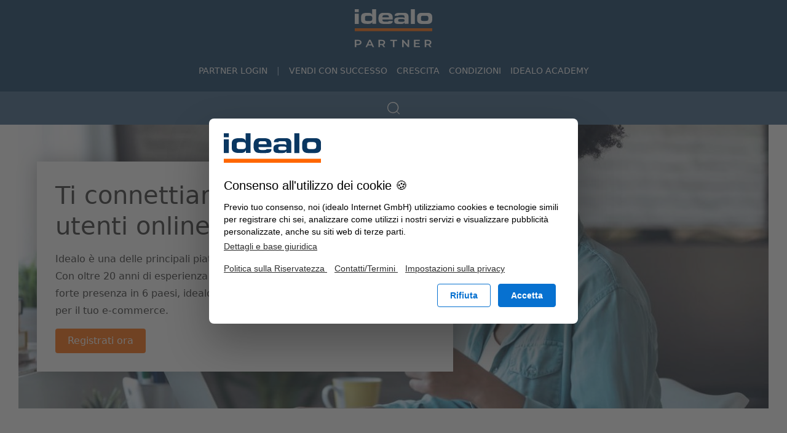

--- FILE ---
content_type: text/html;charset=UTF-8
request_url: https://partner.idealo.com/partner-idealo-com/it
body_size: 83568
content:









<!DOCTYPE html>
<html xml:lang="it" lang="it">
<head>
<title>idealo Italia - Diventa partner di idealo </title>
<meta charset="utf-8" />
<meta name="viewport" content="width=device-width, initial-scale=1.0" />
<meta ref="meta-description" name="description" content="idealo Italia - Diventa partner di idealo. Quali sono i requisiti per diventare partner? Scopri come integrare il tuo catalogo prodotti per crescere su idealo" />
<meta name="trafficSource" content="DC/AWS"/>
<meta property="og:url" content="https://partner.idealo.com/partner-idealo-com/it">
<meta property="og:image" content="https://partner.idealo.com/images/opengraph/b36be711-ee8d-4749-803a-210cff54e786/idealo-Zahlungsarten.jpg">
<meta property="og:title" content="idealo Italia - Partner B2B">
<meta property="og:description" content="idealo Italia - Diventa partner di idealo. Quali sono i requisiti per diventare partner? Scopri come integrare il tuo catalogo prodotti per crescere su idealo">
<meta property="og:locale" content="it">
<meta name="twitter:card" content="summary_large_image" />
<script async src="https://cdn.idealo.com/storage/cmp/idealo-cmp-v6.min.js"></script>
<link href="https://cdn.idealo.com/storage/ids-assets/fonts/Roboto/Roboto_subset.css" crossorigin />
<style id="globalStyles">
/*! normalize.css v8.0.1 | MIT License | github.com/necolas/normalize.css */html{line-height:1.15;-webkit-text-size-adjust:100%}body{margin:0}main{display:block}h1{font-size:2em;margin:.67em 0}pre{font-family:monospace,monospace;font-size:1em}a{background-color:transparent}b,strong{font-weight:bolder}small{font-size:80%}img{border-style:none}button,input,select,textarea{font-family:inherit;font-size:100%;line-height:1.15;margin:0}button,input{overflow:visible}button,select{text-transform:none}[type=button],[type=reset],[type=submit],button{-webkit-appearance:button}[type=button]::-moz-focus-inner,[type=reset]::-moz-focus-inner,[type=submit]::-moz-focus-inner,button::-moz-focus-inner{border-style:none;padding:0}[type=button]:-moz-focusring,[type=reset]:-moz-focusring,[type=submit]:-moz-focusring,button:-moz-focusring{outline:1px dotted ButtonText}fieldset{padding:.35em .75em .625em}textarea{overflow:auto}[type=checkbox],[type=radio]{box-sizing:border-box;padding:0}[type=number]::-webkit-inner-spin-button,[type=number]::-webkit-outer-spin-button{height:auto}[type=search]{-webkit-appearance:textfield;outline-offset:-2px}[type=search]::-webkit-search-decoration{-webkit-appearance:none}[hidden],template{display:none}dl,h1,h2,h3,h4,h5,h6,p,pre{margin:0}button{background-color:transparent;background-image:none}button:focus{outline:1px dotted;outline:5px auto -webkit-focus-ring-color}fieldset,ol,ul{margin:0;padding:0}ol,ul{list-style:none}html{font-family:Roboto,system-ui,-apple-system,BlinkMacSystemFont,Segoe UI,Helvetica Neue,Arial,Noto Sans,sans-serif,Apple Color Emoji,Segoe UI Emoji,Segoe UI Symbol,Noto Color Emoji;line-height:1.5}*,:after,:before{box-sizing:border-box;border:0 solid}img{border-style:solid}textarea{resize:vertical}input::-moz-placeholder,textarea::-moz-placeholder{color:#a0aec0}input::placeholder,textarea::placeholder{color:#a0aec0}[role=button],button{cursor:pointer}h1,h2,h3,h4,h5,h6{font-size:inherit;font-weight:inherit}a{color:inherit;text-decoration:inherit}button,input,select,textarea{padding:0;line-height:inherit;color:inherit}pre{font-family:Menlo,Monaco,Consolas,Liberation Mono,Courier New,monospace}iframe,img,object,svg,video{display:block;vertical-align:middle}img,video{max-width:100%;height:auto}.prose{color:var(--color-theme-foreground);max-width:65ch}.prose [class~=lead]{color:#4a5568;font-size:1.25em;line-height:1.6;margin-top:1.2em;margin-bottom:1.2em}.prose a{color:#1a202c;text-decoration:underline}.prose strong{color:var(--color-theme-foreground);font-weight:600}.prose ol{counter-reset:list-counter;margin-top:1.25em;margin-bottom:1.25em}.prose ol>li{position:relative;counter-increment:list-counter;padding-left:1.75em}.prose ol>li:before{content:counter(list-counter) ".";position:absolute;font-weight:400;color:#718096}.prose ul>li{position:relative;padding-left:1.75em}.prose ul>li:before{content:"";position:absolute;background-color:#cbd5e0;border-radius:50%;width:.375em;height:.375em;top:.6875em;left:.25em}.prose h1{font-size:2.25em;margin-top:0;margin-bottom:.8888889em;line-height:1.1111111}.prose h1,.prose h2{color:var(--color-theme-foreground);font-weight:500}.prose h2{font-size:1.5em;margin-top:1em;margin-bottom:1em;line-height:1.3333333}.prose h3{font-size:1.25em;margin-top:1.6em;margin-bottom:.6em;line-height:1.6}.prose h3,.prose h4{color:var(--color-theme-foreground);font-weight:500}.prose h4{margin-top:1.5em;margin-bottom:.5em;line-height:1.5}.prose pre{color:#e2e8f0;background-color:#2d3748;overflow-x:auto;font-size:.875em;line-height:1.7142857;margin-top:1.7142857em;margin-bottom:1.7142857em;border-radius:.375rem;padding:.8571429em 1.1428571em}.prose{font-size:1rem;line-height:1.75}.prose p{margin-top:1.25em;margin-bottom:1.25em}.prose img,.prose video{margin-top:2em;margin-bottom:2em}.prose ul{margin-top:1.25em;margin-bottom:1.25em}.prose li{margin-top:.5em;margin-bottom:.5em}.prose ol>li:before{left:0}.prose>ul>li p{margin-top:.75em;margin-bottom:.75em}.prose>ul>li>:first-child{margin-top:1.25em}.prose>ul>li>:last-child{margin-bottom:1.25em}.prose>ol>li>:first-child{margin-top:1.25em}.prose>ol>li>:last-child{margin-bottom:1.25em}.prose ol ol,.prose ol ul,.prose ul ol,.prose ul ul{margin-top:.75em;margin-bottom:.75em}.prose>:first-child,.prose h2+*,.prose h3+*,.prose h4+*{margin-top:0}.prose>:last-child{margin-bottom:0}.prose h5{color:var(--color-theme-foreground);font-weight:500}.btn{padding-top:6px;padding-bottom:6px;padding-left:20px;padding-right:20px;width:100%;border-radius:.25rem;text-decoration:none;cursor:pointer;display:inline-flex;flex-wrap:nowrap;align-items:center;justify-content:center}.fluid-text.btn{font-size:1rem;line-height:26px}@media (min-width:768px){.fluid-text.btn{line-height:28px}}.btn{font-weight:500;font-size:1rem;line-height:28px;line-height:1.75rem;letter-spacing:0}@media (min-width:640px){.btn{width:auto;justify-content:flex-start}}.btn svg-use{width:16px;height:16px;margin-left:10px}.btn.icon-left{flex-direction:row-reverse}.btn.icon-left svg-use{margin-right:10px;margin-left:0}.btn-primary{color:var(--text-theme-color-primary);background-color:var(--background-theme-color-primray)}.btn-primary:active,.btn-primary:focus{outline:none;box-shadow:0 0 0 4px rgba(7,113,208,.3)}.btn-primary.is-disabled,.btn-primary[disabled]{background:#82b2dd;cursor:not-allowed}.btn-primary.is-disabled svg-use,.btn-primary[disabled] svg-use{visibility:hidden}.btn-primary.is-disabled:hover,.btn-primary[disabled]:hover{background:#82b2dd}.btn-secondary{color:var(--text-theme-color-secondary);border:1px solid var(--border-theme-color-secondary)}.btn-secondary:active,.btn-secondary:focus{outline:none;box-shadow:0 0 0 4px rgba(7,113,208,.3)}.btn-tertiary{color:var(--text-theme-color-tertiary);background-color:var(--background-theme-color-tertiary)}.btn-tertiary:active,.btn-tertiary:focus{outline:none;box-shadow:0 0 0 4px rgba(7,113,208,.3)}.btn-grey{color:var(--text-theme-color-grey);border:1px solid var(--border-theme-color-grey)}.btn-grey:active,.btn-grey:focus{outline:none;box-shadow:0 0 0 4px rgba(7,113,208,.3)}.btn-text-primary,.btn-text-secondary{font-weight:400;width:auto;padding-left:0;padding-right:0;line-height:1.5}.btn-text-primary svg-use,.btn-text-secondary svg-use{width:24px;height:24px}.btn-text-primary{color:var(--text-theme-color-text-primary)}.btn-text-primary:active,.btn-text-primary:focus{outline:none;box-shadow:0 0 0 4px rgba(7,113,208,.3)}[theme-color=dark] .bg-white .btn-text-primary{color:#076dcd}[theme-color=dark] .bg-white .btn-text-primary:hover{color:#0257b2}.btn-text-secondary{color:var(--text-theme-color-text-secondary)}.btn-text-secondary:active,.btn-text-secondary:focus{outline:none;box-shadow:0 0 0 4px rgba(7,113,208,.3)}.btn-text-secondary svg-use{width:24px;height:24px}[cloak=true]{visibility:hidden!important}[cloak=display-none]{display:none!important}.fluid-text.text-base{font-size:1rem;line-height:26px}@media (min-width:768px){.fluid-text.text-base{line-height:28px}}.fluid-text.text-lg{font-size:1.125rem;line-height:28px}.fluid-text.text-xl{font-size:1.25rem;line-height:30px}.fluid-text.text-2xl{font-size:1.5rem;line-height:36px}.fluid-text.text-3xl{font-size:1.75rem;line-height:40px}@media (min-width:768px){.fluid-text.text-3xl{font-size:2rem;line-height:44px}}.fluid-text.text-4xl{font-size:2rem;line-height:44px}@media (min-width:768px){.fluid-text.text-4xl{font-size:2.5rem;line-height:50px}}section .section-content>.cms-component:not(:last-child){margin-bottom:30px}section .section-content[data-spacing="0"]>.cms-component:not(:last-child){margin-bottom:0}section .section-content[data-spacing="15"]>.cms-component:not(:last-child){margin-bottom:15px}section .section-content[data-spacing="60"]>.cms-component:not(:last-child){margin-bottom:60px}section .section-content .cms-component.no-gap-component{margin-bottom:0}section .component-content-area .cms-component:not(:last-child):not(.no-gap-component){margin-bottom:15px}.logo[type=idealo-partner-header]{width:78px;height:40px}@media (min-width:768px){.logo[type=idealo-partner-header]{width:126px;height:65px}}header-area .header-navigation-menu{background-color:#395f86;color:#052f55}header-area .header-navigation{display:flex;overflow-x:hidden;overflow-y:auto;background-color:#fff;transform:translateY(-100%);transform-origin:top;transition:transform .26s ease;height:calc(100vh - 100%);z-index:-1;position:absolute;left:0;right:0}@media (min-width:768px){header-area .header-navigation{position:relative;z-index:auto;height:auto;display:block;overflow-x:initial;overflow-y:initial;background-color:transparent;transform:translateY(0)}}header-area .header-navigation .header-first-level-area,header-area .header-navigation .header-second-level-area{width:100%;flex-shrink:0;transition:transform .3s linear}@media (max-width:768px){header-area[show-second-level=true] .header-first-level-area,header-area[show-second-level=true] .header-second-level-area{transform:translateX(-100vw)}}header-area[mobile-menu-open=true] .header-navigation{transform:translateY(0)}@supports (-webkit-touch-callout:none){header-area .header-first-level-area{min-height:50px}}header-area .header-first-level-area{background-color:#fff}@media (min-width:768px){header-area .header-first-level-area{padding-top:6px;background-color:#0a3761;font-size:.875rem;line-height:28px;padding-bottom:20px}}header-area .header-first-level-area .first-level-divider{color:#a0bdda}header-area .header-first-level-area .first-level-link{display:flex;align-items:center;justify-content:space-between;padding:15px;width:100%;color:#2d2d2d}@media (min-width:768px){header-area .header-first-level-area .first-level-link{color:#fff;padding:0;display:inline-block;position:relative;text-transform:uppercase;width:auto}}header-area .header-first-level-area .first-level-link:hover{background-color:#f5f5f5}@media (min-width:768px){header-area .header-first-level-area .first-level-link:hover{color:#a0bdda;background-color:initial}}header-area .header-first-level-area .first-level-link .triangle{position:absolute;margin:0 auto;top:33px;left:0;right:0;width:0;height:0;border-left:15px solid transparent;border-right:15px solid transparent;border-bottom:15px solid #395f86}header-area .header-second-level-area{background-color:#fff}@media (min-width:768px){header-area .header-second-level-area{background-color:#395f86;color:#052f55;display:flex;align-items:center;justify-content:center}}header-area .header-second-level-area .header-second-level-header{background-color:#597796}header-area .header-second-level-area .level-name{display:block;padding:15px;text-transform:uppercase;color:#395f86}@media (min-width:768px){header-area .header-second-level-area .level-name{display:none}}header-area .header-second-level-area .second-level-item{color:#2d2d2d}@media (min-width:768px){header-area .header-second-level-area .second-level-item{color:#052f55;position:relative}}header-area .header-second-level-area .second-level-item .second-level-link{display:flex;align-items:center;justify-content:space-between;padding:15px 15px 15px 30px}header-area .header-second-level-area .second-level-item .second-level-link:hover{background-color:#f5f5f5}@media (min-width:768px){header-area .header-second-level-area .second-level-item .second-level-link:hover{background-color:initial}}@media (min-width:768px){header-area .header-second-level-area .second-level-item .second-level-link{color:#fff;display:flex;align-items:center;justify-content:flex-start;padding:15px}}header-area .header-second-level-area .second-level-item .third-level-item{height:100%;width:100%;top:0;transition:transform .3s linear;transform:translateX(100vw)}header-area .header-second-level-area .second-level-item .third-level-item .third-level-link{display:block;padding:15px 15px 15px 30px}header-area .header-second-level-area .second-level-item .third-level-item .third-level-link:hover{background-color:#f5f5f5}@media (min-width:768px){header-area .header-second-level-area .second-level-item .third-level-item .third-level-link:hover{background-color:#f5f5f5}}@media (min-width:768px){header-area .header-second-level-area .second-level-item .third-level-item .third-level-link{padding:15px}}@media (min-width:768px){header-area .header-second-level-area .second-level-item .third-level-item{z-index:1000;top:100%;width:auto;min-width:100%;height:auto;left:auto;display:none;transform:none}header-area .header-second-level-area .second-level-item:hover{background-color:#597796}header-area .header-second-level-area .second-level-item:hover .third-level-item{display:block}}header-area[show-third-level=true] .header-second-level-area{transform:translateX(-200vw)}header-area .header-search-bar{padding-top:15px;padding-bottom:15px;position:absolute;width:100%;display:none;background-color:#fff;box-shadow:0 8px 22px rgba(0,0,0,.325490196078431)}header-area .header-search-bar input{--text-opacity:1;color:#2d2d2d;color:rgba(45,45,45,var(--text-opacity))}header-area .header-search-bar input::-moz-placeholder{--text-opacity:1;color:#787878;color:rgba(120,120,120,var(--text-opacity))}header-area .header-search-bar input::placeholder{--text-opacity:1;color:#787878;color:rgba(120,120,120,var(--text-opacity))}header-area .header-search-bar input::-moz-placeholder{opacity:1}header-area .header-search-bar input:focus{outline:none}header-area[search-bar-open=true] .header-search-bar{display:block}.badge-element{right:0;top:10px;background:rgba(45,45,45,.6);text-align:center;border-radius:16px 0 0 16px;color:#fff;padding:8px 10px;z-index:10000000}.badge-element:hover{background:rgba(45,45,45,.7)}.badge-element svg-use{height:12px;width:12px}.modal{min-height:252px;width:100%;z-index:1060;max-height:85%;max-width:100%;border-radius:6px;box-shadow:0 10px 20px 0 rgba(45,45,45,.4)}@media (min-width:768px){.modal{max-width:600px}}.modal button{min-width:132px;margin:32px 10px 10px;border:2px solid #076dcd;align-items:center;justify-content:center;text-decoration:none;background-color:transparent;color:#076dcd;font-size:14px;font-weight:500;align-self:end;padding:20px}.modal button:hover{color:#0257b2;border:2px solid #0257b2}.space-x-10>:not(template)~:not(template){--space-x-reverse:0;margin-right:calc(10px*var(--space-x-reverse));margin-left:calc(10px*(1 - var(--space-x-reverse)))}.space-y-15>:not(template)~:not(template){--space-y-reverse:0;margin-top:calc(15px*(1 - var(--space-y-reverse)));margin-bottom:calc(15px*var(--space-y-reverse))}.space-x-15>:not(template)~:not(template){--space-x-reverse:0;margin-right:calc(15px*var(--space-x-reverse));margin-left:calc(15px*(1 - var(--space-x-reverse)))}.space-y-30>:not(template)~:not(template){--space-y-reverse:0;margin-top:calc(30px*(1 - var(--space-y-reverse)));margin-bottom:calc(30px*var(--space-y-reverse))}.space-y-40>:not(template)~:not(template){--space-y-reverse:0;margin-top:calc(40px*(1 - var(--space-y-reverse)));margin-bottom:calc(40px*var(--space-y-reverse))}.sr-only{position:absolute;width:1px;height:1px;padding:0;margin:-1px;overflow:hidden;clip:rect(0,0,0,0);white-space:nowrap;border-width:0}.bg-transparent{background-color:transparent}.bg-black{--bg-opacity:1;background-color:#000;background-color:rgba(0,0,0,var(--bg-opacity))}.bg-white{--bg-opacity:1;background-color:#fff;background-color:rgba(255,255,255,var(--bg-opacity))}.bg-grey-200{--bg-opacity:1;background-color:#f0f0f0;background-color:rgba(240,240,240,var(--bg-opacity))}.bg-grey-300{--bg-opacity:1;background-color:#e6e6e6;background-color:rgba(230,230,230,var(--bg-opacity))}.bg-grey-500{--bg-opacity:1;background-color:#b4b4b4;background-color:rgba(180,180,180,var(--bg-opacity))}.bg-grey-900{--bg-opacity:1;background-color:#262626;background-color:rgba(38,38,38,var(--bg-opacity))}.bg-orange-400{--bg-opacity:1;background-color:#ffac00;background-color:rgba(255,172,0,var(--bg-opacity))}.bg-orange-500{--bg-opacity:1;background-color:#f60;background-color:rgba(255,102,0,var(--bg-opacity))}.bg-blue-500{--bg-opacity:1;background-color:#076dcd;background-color:rgba(7,109,205,var(--bg-opacity))}.bg-blue-900{--bg-opacity:1;background-color:#0a3761;background-color:rgba(10,55,97,var(--bg-opacity))}.bg-theme-background{background-color:var(--color-theme-background)}.bg-theme-grey{background-color:var(--color-theme-grey)}.bg-theme-foreground{background-color:var(--color-theme-foreground)}.border-transparent{border-color:transparent}.border-black{--border-opacity:1;border-color:#000;border-color:rgba(0,0,0,var(--border-opacity))}.border-white{--border-opacity:1;border-color:#fff;border-color:rgba(255,255,255,var(--border-opacity))}.border-grey-300{--border-opacity:1;border-color:#e6e6e6;border-color:rgba(230,230,230,var(--border-opacity))}.border-grey-400{--border-opacity:1;border-color:#d2d2d2;border-color:rgba(210,210,210,var(--border-opacity))}.border-grey-500{--border-opacity:1;border-color:#b4b4b4;border-color:rgba(180,180,180,var(--border-opacity))}.border-error-500{--border-opacity:1;border-color:#e52421;border-color:rgba(229,36,33,var(--border-opacity))}.hover\:border-blue-500:hover{--border-opacity:1;border-color:#076dcd;border-color:rgba(7,109,205,var(--border-opacity))}.rounded-sm{border-radius:.125rem}.rounded{border-radius:.25rem}.rounded-xl{border-radius:.75rem}.rounded-full{border-radius:9999px}.border-0{border-width:0}.border{border-width:1px}.border-b-2{border-bottom-width:2px}.border-t{border-top-width:1px}.border-b{border-bottom-width:1px}.box-border{box-sizing:border-box}.cursor-pointer{cursor:pointer}.cursor-text{cursor:text}.block{display:block}.inline-block{display:inline-block}.inline{display:inline}.flex{display:flex}.inline-flex{display:inline-flex}.grid{display:grid}.contents{display:contents}.hidden{display:none}.flex-col{flex-direction:column}.flex-col-reverse{flex-direction:column-reverse}.flex-wrap{flex-wrap:wrap}.flex-no-wrap{flex-wrap:nowrap}.items-start{align-items:flex-start}.items-end{align-items:flex-end}.items-center{align-items:center}.justify-start{justify-content:flex-start}.justify-end{justify-content:flex-end}.justify-center{justify-content:center}.justify-between{justify-content:space-between}.flex-1{flex:1 1 0%}.flex-none{flex:none}.flex-grow{flex-grow:1}.flex-shrink-0{flex-shrink:0}.flex-shrink{flex-shrink:1}.order-first{order:-9999}.font-sans{font-family:Roboto,system-ui,-apple-system,BlinkMacSystemFont,Segoe UI,Helvetica Neue,Arial,Noto Sans,sans-serif,Apple Color Emoji,Segoe UI Emoji,Segoe UI Symbol,Noto Color Emoji}.font-thin{font-weight:200}.font-normal{font-weight:400}.font-medium{font-weight:500}.font-bold{font-weight:700}.h-4{height:4px}.h-10{height:10px}.h-15{height:15px}.h-16{height:16px}.h-20{height:20px}.h-24{height:24px}.h-32{height:32px}.h-60{height:60px}.h-200{height:200px}.h-204{height:204px}.h-210{height:210px}.h-300{height:300px}.h-auto{height:auto}.h-full{height:100%}.text-xs{font-size:12px;line-height:18px}.text-sm{font-size:.875rem;line-height:28px}.text-base{font-size:1rem;line-height:28px}.text-lg{font-size:1.125rem;line-height:28px}.text-xl{font-size:1.25rem;line-height:30px}.text-2xl{font-size:1.5rem;line-height:36px}.text-3xl{font-size:2rem;line-height:44px}.text-4xl{font-size:2.5rem;line-height:50px}.leading-4{line-height:1rem}.leading-5{line-height:1.25rem}.leading-6{line-height:1.5rem}.leading-8{line-height:2rem}.leading-17{line-height:17px}.leading-tight{line-height:1.25}.leading-snug{line-height:1.375}.leading-normal{line-height:1.5}.leading-loose{line-height:2}.my-15{margin-top:15px;margin-bottom:15px}.my-20{margin-top:20px;margin-bottom:20px}.mx-auto{margin-left:auto;margin-right:auto}.mt-0{margin-top:0}.mb-0{margin-bottom:0}.mt-2{margin-top:2px}.mt-4{margin-top:4px}.mb-4{margin-bottom:4px}.ml-4{margin-left:4px}.mt-5{margin-top:5px}.mr-5{margin-right:5px}.mb-5{margin-bottom:5px}.mt-6{margin-top:6px}.mt-10{margin-top:10px}.mb-10{margin-bottom:10px}.ml-10{margin-left:10px}.mr-15{margin-right:15px}.mb-15{margin-bottom:15px}.ml-15{margin-left:15px}.mt-20{margin-top:20px}.mb-20{margin-bottom:20px}.ml-20{margin-left:20px}.mb-30{margin-bottom:30px}.mr-40{margin-right:40px}.mt-60{margin-top:60px}.mt-auto{margin-top:auto}.max-w-none{max-width:none}.max-w-3xl{max-width:48rem}.max-w-full{max-width:100%}.max-w-screen-lg{max-width:1024px}.object-contain{-o-object-fit:contain;object-fit:contain}.object-cover{-o-object-fit:cover;object-fit:cover}.object-none{-o-object-fit:none;object-fit:none}.object-scale-down{-o-object-fit:scale-down;object-fit:scale-down}.object-bottom{-o-object-position:bottom;object-position:bottom}.object-center{-o-object-position:center;object-position:center}.object-left{-o-object-position:left;object-position:left}.object-left-bottom{-o-object-position:left bottom;object-position:left bottom}.object-left-top{-o-object-position:left top;object-position:left top}.object-right{-o-object-position:right;object-position:right}.object-right-bottom{-o-object-position:right bottom;object-position:right bottom}.object-right-top{-o-object-position:right top;object-position:right top}.object-top{-o-object-position:top;object-position:top}.opacity-50{opacity:.5}.opacity-75{opacity:.75}.hover\:opacity-100:hover{opacity:1}.outline-none{outline:2px solid transparent;outline-offset:2px}.overflow-hidden{overflow:hidden}.overflow-x-auto{overflow-x:auto}.overflow-y-auto{overflow-y:auto}.scrolling-touch{-webkit-overflow-scrolling:touch}.p-2{padding:2px}.p-4{padding:4px}.p-5{padding:5px}.p-10{padding:10px}.p-15{padding:15px}.py-0{padding-top:0;padding-bottom:0}.py-2{padding-top:2px;padding-bottom:2px}.py-5{padding-top:5px;padding-bottom:5px}.px-5{padding-left:5px;padding-right:5px}.py-6{padding-top:6px;padding-bottom:6px}.px-10{padding-left:10px;padding-right:10px}.py-15{padding-top:15px;padding-bottom:15px}.px-15{padding-left:15px;padding-right:15px}.py-20{padding-top:20px;padding-bottom:20px}.px-20{padding-left:20px;padding-right:20px}.py-30{padding-top:30px;padding-bottom:30px}.px-30{padding-left:30px;padding-right:30px}.pt-0{padding-top:0}.pb-0{padding-bottom:0}.pt-2{padding-top:2px}.pb-2{padding-bottom:2px}.pt-4{padding-top:4px}.pb-4{padding-bottom:4px}.pt-5{padding-top:5px}.pb-5{padding-bottom:5px}.pt-6{padding-top:6px}.pb-6{padding-bottom:6px}.pt-10{padding-top:10px}.pb-10{padding-bottom:10px}.pt-15{padding-top:15px}.pb-15{padding-bottom:15px}.pb-20{padding-bottom:20px}.pt-30{padding-top:30px}.pb-30{padding-bottom:30px}.pt-60{padding-top:60px}.pb-60{padding-bottom:60px}.placeholder-grey-800::-moz-placeholder{--placeholder-opacity:1;color:#2d2d2d;color:rgba(45,45,45,var(--placeholder-opacity))}.placeholder-grey-800::placeholder{--placeholder-opacity:1;color:#2d2d2d;color:rgba(45,45,45,var(--placeholder-opacity))}.static{position:static}.fixed{position:fixed}.absolute{position:absolute}.relative{position:relative}.inset-0{top:0;right:0;bottom:0;left:0}.top-0{top:0}.right-0{right:0}.bottom-0{bottom:0}.left-0{left:0}.resize{resize:both}.shadow{box-shadow:0 1px 3px 0 rgba(0,0,0,.1),0 1px 2px 0 rgba(0,0,0,.06)}.shadow-lg{box-shadow:0 0 30px 0 rgba(0,0,0,.3)}.fill-current{fill:currentColor}.text-left{text-align:left}.text-center{text-align:center}.text-right{text-align:right}.text-black{--text-opacity:1;color:#000;color:rgba(0,0,0,var(--text-opacity))}.text-white{--text-opacity:1;color:#fff;color:rgba(255,255,255,var(--text-opacity))}.text-grey-200{--text-opacity:1;color:#f0f0f0;color:rgba(240,240,240,var(--text-opacity))}.text-grey-500{--text-opacity:1;color:#b4b4b4;color:rgba(180,180,180,var(--text-opacity))}.text-grey-600{--text-opacity:1;color:#787878;color:rgba(120,120,120,var(--text-opacity))}.text-grey-800{--text-opacity:1;color:#2d2d2d;color:rgba(45,45,45,var(--text-opacity))}.text-orange-500{--text-opacity:1;color:#f60;color:rgba(255,102,0,var(--text-opacity))}.text-blue-500{--text-opacity:1;color:#076dcd;color:rgba(7,109,205,var(--text-opacity))}.text-blue-600{--text-opacity:1;color:#0257b2;color:rgba(2,87,178,var(--text-opacity))}.text-error-500{--text-opacity:1;color:#e52421;color:rgba(229,36,33,var(--text-opacity))}.text-theme-background{color:var(--color-theme-background)}.text-theme-grey{color:var(--color-theme-grey)}.text-theme-foreground{color:var(--color-theme-foreground)}.hover\:text-orange-500:hover{--text-opacity:1;color:#f60;color:rgba(255,102,0,var(--text-opacity))}.hover\:text-blue-500:hover{--text-opacity:1;color:#076dcd;color:rgba(7,109,205,var(--text-opacity))}.italic{font-style:italic}.uppercase{text-transform:uppercase}.underline{text-decoration:underline}.antialiased{-webkit-font-smoothing:antialiased;-moz-osx-font-smoothing:grayscale}.align-bottom{vertical-align:bottom}.visible{visibility:visible}.whitespace-no-wrap{white-space:nowrap}.break-words{word-wrap:break-word;overflow-wrap:break-word}.w-4{width:4px}.w-10{width:10px}.w-15{width:15px}.w-16{width:16px}.w-20{width:20px}.w-24{width:24px}.w-32{width:32px}.w-60{width:60px}.w-188{width:188px}.w-1\/12{width:8.333333%}.w-2\/12{width:16.666667%}.w-3\/12{width:25%}.w-4\/12{width:33.333333%}.w-5\/12{width:41.666667%}.w-6\/12{width:50%}.w-8\/12{width:66.666667%}.w-9\/12{width:75%}.w-10\/12{width:83.333333%}.w-11\/12{width:91.666667%}.w-full{width:100%}.z-50{z-index:50}.gap-4{grid-gap:4px;gap:4px}.gap-20{grid-gap:20px;gap:20px}.gap-y-20{grid-row-gap:20px;row-gap:20px}.col-start-1{grid-column-start:1}.col-start-2{grid-column-start:2}.col-start-3{grid-column-start:3}.col-start-4{grid-column-start:4}.col-start-5{grid-column-start:5}.col-start-6{grid-column-start:6}.col-start-7{grid-column-start:7}.col-start-8{grid-column-start:8}.col-start-9{grid-column-start:9}.col-start-10{grid-column-start:10}.col-start-11{grid-column-start:11}.col-start-12{grid-column-start:12}.col-start-13{grid-column-start:13}.col-start-auto{grid-column-start:auto}.col-end-1{grid-column-end:1}.col-end-2{grid-column-end:2}.col-end-3{grid-column-end:3}.col-end-4{grid-column-end:4}.col-end-5{grid-column-end:5}.col-end-6{grid-column-end:6}.col-end-7{grid-column-end:7}.col-end-8{grid-column-end:8}.col-end-9{grid-column-end:9}.col-end-10{grid-column-end:10}.col-end-11{grid-column-end:11}.col-end-12{grid-column-end:12}.col-end-13{grid-column-end:13}.col-end-auto{grid-column-end:auto}.grid-rows-2{grid-template-rows:repeat(2,minmax(0,1fr))}.row-start-1{grid-row-start:1}.row-start-2{grid-row-start:2}.row-start-3{grid-row-start:3}.row-start-4{grid-row-start:4}.row-start-5{grid-row-start:5}.row-start-6{grid-row-start:6}.row-start-7{grid-row-start:7}.row-start-auto{grid-row-start:auto}.row-end-1{grid-row-end:1}.row-end-2{grid-row-end:2}.row-end-3{grid-row-end:3}.row-end-4{grid-row-end:4}.row-end-5{grid-row-end:5}.row-end-6{grid-row-end:6}.row-end-7{grid-row-end:7}.row-end-auto{grid-row-end:auto}.transform{--transform-translate-x:0;--transform-translate-y:0;--transform-rotate:0;--transform-skew-x:0;--transform-skew-y:0;--transform-scale-x:1;--transform-scale-y:1;transform:translateX(var(--transform-translate-x)) translateY(var(--transform-translate-y)) rotate(var(--transform-rotate)) skewX(var(--transform-skew-x)) skewY(var(--transform-skew-y)) scaleX(var(--transform-scale-x)) scaleY(var(--transform-scale-y))}.-translate-y-15{--transform-translate-y:-15px}.transition{transition-property:background-color,border-color,color,fill,stroke,opacity,box-shadow,transform}@keyframes spin{to{transform:rotate(1turn)}}@keyframes ping{75%,to{transform:scale(2);opacity:0}}@keyframes pulse{50%{opacity:.5}}@keyframes bounce{0%,to{transform:translateY(-25%);animation-timing-function:cubic-bezier(.8,0,1,1)}50%{transform:none;animation-timing-function:cubic-bezier(0,0,.2,1)}}[layout=container]{display:block;width:100%;max-width:1280px;margin-left:auto;margin-right:auto;padding-left:15px;padding-right:15px}[layout=container][reset]{max-width:none}[layout=container][gap~="0"]{padding-left:0;padding-right:0}[layout=container][gap~="15"]{padding-left:15px;padding-right:15px}[layout=container][gap~="20"]{padding-left:20px;padding-right:20px}[layout=container][gap~="30"]{padding-left:30px;padding-right:30px}[layout=container][gap~="60"]{padding-left:60px;padding-right:60px}[layout=container][reset~="0"]{margin-left:0;margin-right:0;width:100%}[layout=container][reset~="15"]{margin-left:-15px;margin-right:-15px;width:calc(100% + 30px)}[layout=container][reset~="20"]{margin-left:-20px;margin-right:-20px;width:calc(100% + 40px)}[layout=container][reset~="30"]{margin-left:-30px;margin-right:-30px;width:calc(100% + 60px)}[layout=container][reset~="60"]{margin-left:-60px;margin-right:-60px;width:calc(100% + 120px)}[layout=container][width~=contained]{max-width:1280px}[layout=container][width~=fluid]{max-width:100%}[layout=container][width~=full]{width:100vw;max-width:100vw}@media (min-width:768px){[layout=container][gap~="md:0"]{padding-left:0;padding-right:0}[layout=container][gap~="md:20"]{padding-left:20px;padding-right:20px}[layout=container][reset~="md:0"]{margin-left:0;margin-right:0;width:100%}[layout=container][reset~="md:20"]{margin-left:-20px;margin-right:-20px;width:calc(100% + 40px)}}@media (min-width:1024px){[layout=container][gap~="lg:0"]{padding-left:0;padding-right:0}[layout=container][gap~="lg:30"]{padding-left:30px;padding-right:30px}[layout=container][reset~="lg:0"]{margin-left:0;margin-right:0;width:100%}[layout=container][reset~="lg:30"]{margin-left:-30px;margin-right:-30px;width:calc(100% + 60px)}}@media (min-width:768px){[layout=container]{padding-left:20px;padding-right:20px}}@media (min-width:1280px){[layout=container]{padding-left:30px;padding-right:30px}}[layout=flex]{display:flex;align-items:center;justify-content:space-between}[layout=flex][direction~=col]{flex-direction:column}[layout=flex][direction~=row]{flex-direction:row}[layout=flex][align~=start]{align-items:flex-start}[layout=flex][align~=center]{align-items:center}[layout=flex][align~=end]{align-items:flex-end}[layout=flex][justify~=start]{justify-content:flex-start}[layout=flex][justify~=center]{justify-content:center}[layout=flex][justify~=end]{justify-content:flex-end}[layout=flex][justify~=between]{justify-content:space-between}@media (min-width:768px){[layout=flex][direction~="md:row"]{flex-direction:row}[layout=flex][align~="md:center"]{align-items:center}[layout=flex][justify~="md:center"]{justify-content:center}}@media (min-width:1024px){[layout=flex][direction~="lg:col"]{flex-direction:column}[layout=flex][direction~="lg:row"]{flex-direction:row}}[layout=grid]{display:grid;grid-gap:15px}[layout=grid][gap~="0"]{grid-gap:0}[layout=grid][gap~="15"]{grid-gap:15px}[layout=grid][gap~="20"]{grid-gap:20px}[layout=grid][gap~="30"]{grid-gap:30px}[layout=grid][gap~="60"]{grid-gap:60px}[layout=grid][cols~="1"]{grid-template-columns:repeat(1,1fr)}[layout=grid][cols~="2"]{grid-template-columns:repeat(2,1fr)}[layout=grid][cols~="3"]{grid-template-columns:repeat(3,1fr)}[layout=grid][cols~="4"]{grid-template-columns:repeat(4,1fr)}[layout=grid][cols~="5"]{grid-template-columns:repeat(5,1fr)}[layout=grid][cols~="6"]{grid-template-columns:repeat(6,1fr)}[layout=grid][cols~="7"]{grid-template-columns:repeat(7,1fr)}[layout=grid][cols~="8"]{grid-template-columns:repeat(8,1fr)}[layout=grid][cols~="9"]{grid-template-columns:repeat(9,1fr)}[layout=grid][cols~="10"]{grid-template-columns:repeat(10,1fr)}[layout=grid][cols~="11"]{grid-template-columns:repeat(11,1fr)}[layout=grid][cols~="12"]{grid-template-columns:repeat(12,1fr)}@media (min-width:768px){[layout=grid][gap~="md:0"]{grid-gap:0}[layout=grid][gap~="md:20"]{grid-gap:20px}[layout=grid][cols~="md:2"]{grid-template-columns:repeat(2,1fr)}}@media (min-width:1024px){[layout=grid][gap~="lg:0"]{grid-gap:0}[layout=grid][gap~="lg:30"]{grid-gap:30px}[layout=grid][cols~="lg:1"]{grid-template-columns:repeat(1,1fr)}[layout=grid][cols~="lg:2"]{grid-template-columns:repeat(2,1fr)}[layout=grid][cols~="lg:3"]{grid-template-columns:repeat(3,1fr)}[layout=grid][cols~="lg:4"]{grid-template-columns:repeat(4,1fr)}[layout=grid][cols~="lg:8"]{grid-template-columns:repeat(8,1fr)}[layout=grid][cols~="lg:12"]{grid-template-columns:repeat(12,1fr)}}@media (min-width:768px){[layout=grid]{grid-gap:20px}}@media (min-width:1280px){[layout=grid]{grid-gap:30px}}.item[order~="1"]{order:1}.item[order~="2"]{order:2}.item[order~="3"]{order:3}.item[order~="4"]{order:4}.item[order~="5"]{order:5}.item[order~="6"]{order:6}.item[order~="7"]{order:7}.item[order~="8"]{order:8}.item[order~="9"]{order:9}.item[order~="10"]{order:10}.item[order~="11"]{order:11}.item[order~="12"]{order:12}.item[order~=first]{order:-9999}.item[order~=last]{order:9999}.item[order~=none]{order:0}.item[cols~="1"]{grid-column:span 1/span 1}.item[cols~="2"]{grid-column:span 2/span 2}.item[cols~="3"]{grid-column:span 3/span 3}.item[cols~="4"]{grid-column:span 4/span 4}.item[cols~="5"]{grid-column:span 5/span 5}.item[cols~="6"]{grid-column:span 6/span 6}.item[cols~="7"]{grid-column:span 7/span 7}.item[cols~="8"]{grid-column:span 8/span 8}.item[cols~="9"]{grid-column:span 9/span 9}.item[cols~="10"]{grid-column:span 10/span 10}.item[cols~="11"]{grid-column:span 11/span 11}.item[cols~="12"]{grid-column:span 12/span 12}.item[rows~="1"]{grid-row:span 1/span 1}.item[rows~="2"]{grid-row:span 2/span 2}.item[rows~="3"]{grid-row:span 3/span 3}.item[rows~="4"]{grid-row:span 4/span 4}.item[rows~="5"]{grid-row:span 5/span 5}.item[rows~="6"]{grid-row:span 6/span 6}.item[rows~="7"]{grid-row:span 7/span 7}.item[rows~="8"]{grid-row:span 8/span 8}.item[rows~="9"]{grid-row:span 9/span 9}.item[rows~="10"]{grid-row:span 10/span 10}.item[rows~="11"]{grid-row:span 11/span 11}.item[rows~="12"]{grid-row:span 12/span 12}@media (min-width:768px){.item[order~="md:2"]{order:2}.item[cols~="md:2"]{grid-column:span 2/span 2}.item[rows~="md:2"]{grid-row:span 2/span 2}}@media (min-width:1024px){.item[order~="lg:1"]{order:1}.item[order~="lg:2"]{order:2}.item[order~="lg:3"]{order:3}.item[order~="lg:4"]{order:4}.item[order~="lg:8"]{order:8}.item[order~="lg:12"]{order:12}.item[cols~="lg:1"]{grid-column:span 1/span 1}.item[cols~="lg:2"]{grid-column:span 2/span 2}.item[cols~="lg:3"]{grid-column:span 3/span 3}.item[cols~="lg:4"]{grid-column:span 4/span 4}.item[cols~="lg:8"]{grid-column:span 8/span 8}.item[cols~="lg:12"]{grid-column:span 12/span 12}.item[rows~="lg:1"]{grid-row:span 1/span 1}.item[rows~="lg:2"]{grid-row:span 2/span 2}.item[rows~="lg:3"]{grid-row:span 3/span 3}.item[rows~="lg:4"]{grid-row:span 4/span 4}.item[rows~="lg:8"]{grid-row:span 8/span 8}.item[rows~="lg:12"]{grid-row:span 12/span 12}}:root{--color-theme-background:#fff;--color-theme-grey:#f0f0f0;--color-theme-foreground:#2d2d2d;--color-background-tr-even:#fff;--color-background-tr-odd:#f0f0f0;--text-theme-color-primary:#fff;--background-theme-color-primray:#076dcd;--background-theme-hover-color-primary:#0257b2;--text-theme-color-secondary:#076dcd;--border-theme-color-secondary:#0257b2;--background-theme-hover-color-secondary:rgba(6,101,187,0.1);--text-theme-color-tertiary:#fff;--background-theme-color-tertiary:#f60;--background-theme-hover-color-tertiary:#d40;--text-theme-color-grey:#787878;--border-theme-color-grey:#d2d2d2;--border-theme-hover-color-grey:#787878;--text-theme-color-text-primary:#076dcd;--text-theme-hover-color-text-primary:#0257b2;--text-theme-color-text-secondary:#f60;--text-theme-hover-color-text-secondary:#d40}[theme-color=dark]{--color-theme-background:#262626;--color-theme-grey:#303030;--color-theme-foreground:#fff;--color-background-tr-even:#262626;--color-background-tr-odd:#303030;--text-theme-color-secondary:#fff;--border-theme-color-secondary:#fff;--background-theme-hover-color-secondary:hsla(0,0%,100%,0.1);--text-theme-color-text-primary:#5fb2f4;--text-theme-hover-color-text-primary:#076dcd;--text-theme-color-text-secondary:#ffac00;--text-theme-hover-color-text-secondary:#f60}@media (min-width:640px){.sm\:flex{display:flex}.sm\:text-sm{font-size:.875rem;line-height:28px}.sm\:text-base{font-size:1rem;line-height:28px}.sm\:text-lg{font-size:1.125rem;line-height:28px}.sm\:text-xl{font-size:1.25rem;line-height:30px}.sm\:text-2xl{font-size:1.5rem;line-height:36px}.sm\:text-3xl{font-size:2rem;line-height:44px}.sm\:text-4xl{font-size:2.5rem;line-height:50px}.sm\:w-1\/12{width:8.333333%}.sm\:w-2\/12{width:16.666667%}.sm\:w-3\/12{width:25%}.sm\:w-4\/12{width:33.333333%}.sm\:w-5\/12{width:41.666667%}.sm\:w-6\/12{width:50%}.sm\:w-8\/12{width:66.666667%}.sm\:w-9\/12{width:75%}.sm\:w-10\/12{width:83.333333%}.sm\:w-11\/12{width:91.666667%}.sm\:w-full{width:100%}.sm\:col-start-1{grid-column-start:1}.sm\:col-start-2{grid-column-start:2}.sm\:col-start-3{grid-column-start:3}.sm\:col-start-4{grid-column-start:4}.sm\:col-start-5{grid-column-start:5}.sm\:col-start-6{grid-column-start:6}.sm\:col-start-7{grid-column-start:7}.sm\:col-start-8{grid-column-start:8}.sm\:col-start-9{grid-column-start:9}.sm\:col-start-10{grid-column-start:10}.sm\:col-start-11{grid-column-start:11}.sm\:col-start-12{grid-column-start:12}.sm\:col-start-13{grid-column-start:13}.sm\:col-start-auto{grid-column-start:auto}.sm\:col-end-1{grid-column-end:1}.sm\:col-end-2{grid-column-end:2}.sm\:col-end-3{grid-column-end:3}.sm\:col-end-4{grid-column-end:4}.sm\:col-end-5{grid-column-end:5}.sm\:col-end-6{grid-column-end:6}.sm\:col-end-7{grid-column-end:7}.sm\:col-end-8{grid-column-end:8}.sm\:col-end-9{grid-column-end:9}.sm\:col-end-10{grid-column-end:10}.sm\:col-end-11{grid-column-end:11}.sm\:col-end-12{grid-column-end:12}.sm\:col-end-13{grid-column-end:13}.sm\:col-end-auto{grid-column-end:auto}.sm\:row-start-1{grid-row-start:1}.sm\:row-start-2{grid-row-start:2}.sm\:row-start-3{grid-row-start:3}.sm\:row-start-4{grid-row-start:4}.sm\:row-start-5{grid-row-start:5}.sm\:row-start-6{grid-row-start:6}.sm\:row-start-7{grid-row-start:7}.sm\:row-start-auto{grid-row-start:auto}.sm\:row-end-1{grid-row-end:1}.sm\:row-end-2{grid-row-end:2}.sm\:row-end-3{grid-row-end:3}.sm\:row-end-4{grid-row-end:4}.sm\:row-end-5{grid-row-end:5}.sm\:row-end-6{grid-row-end:6}.sm\:row-end-7{grid-row-end:7}.sm\:row-end-auto{grid-row-end:auto}}@media (min-width:768px){.md\:space-x-15>:not(template)~:not(template){--space-x-reverse:0;margin-right:calc(15px*var(--space-x-reverse));margin-left:calc(15px*(1 - var(--space-x-reverse)))}.md\:space-y-20>:not(template)~:not(template){--space-y-reverse:0;margin-top:calc(20px*(1 - var(--space-y-reverse)));margin-bottom:calc(20px*var(--space-y-reverse))}.md\:block{display:block}.md\:flex{display:flex}.md\:hidden{display:none}.md\:flex-row{flex-direction:row}.md\:items-start{align-items:flex-start}.md\:items-end{align-items:flex-end}.md\:justify-start{justify-content:flex-start}.md\:justify-end{justify-content:flex-end}.md\:justify-center{justify-content:center}.md\:flex-grow{flex-grow:1}.md\:h-218{height:218px}.md\:h-260{height:260px}.md\:h-360{height:360px}.md\:text-sm{font-size:.875rem;line-height:28px}.md\:text-base{font-size:1rem;line-height:28px}.md\:text-lg{font-size:1.125rem;line-height:28px}.md\:text-xl{font-size:1.25rem;line-height:30px}.md\:text-2xl{font-size:1.5rem;line-height:36px}.md\:text-3xl{font-size:2rem;line-height:44px}.md\:text-4xl{font-size:2.5rem;line-height:50px}.md\:leading-normal{line-height:1.5}.md\:mb-0{margin-bottom:0}.md\:ml-0{margin-left:0}.md\:mb-5{margin-bottom:5px}.md\:mb-15{margin-bottom:15px}.md\:mb-20{margin-bottom:20px}.md\:mb-30{margin-bottom:30px}.md\:ml-30{margin-left:30px}.md\:mr-40{margin-right:40px}.md\:mb-40{margin-bottom:40px}.md\:p-20{padding:20px}.md\:py-0{padding-top:0;padding-bottom:0}.md\:py-20{padding-top:20px}.md\:pb-20,.md\:py-20{padding-bottom:20px}.md\:text-left{text-align:left}.md\:w-1\/2{width:50%}.md\:w-1\/3{width:33.333333%}.md\:w-2\/3{width:66.666667%}.md\:w-1\/12{width:8.333333%}.md\:w-2\/12{width:16.666667%}.md\:w-3\/12{width:25%}.md\:w-4\/12{width:33.333333%}.md\:w-5\/12{width:41.666667%}.md\:w-6\/12{width:50%}.md\:w-8\/12{width:66.666667%}.md\:w-9\/12{width:75%}.md\:w-10\/12{width:83.333333%}.md\:w-11\/12{width:91.666667%}.md\:w-full{width:100%}.md\:col-start-1{grid-column-start:1}.md\:col-start-2{grid-column-start:2}.md\:col-start-3{grid-column-start:3}.md\:col-start-4{grid-column-start:4}.md\:col-start-5{grid-column-start:5}.md\:col-start-6{grid-column-start:6}.md\:col-start-7{grid-column-start:7}.md\:col-start-8{grid-column-start:8}.md\:col-start-9{grid-column-start:9}.md\:col-start-10{grid-column-start:10}.md\:col-start-11{grid-column-start:11}.md\:col-start-12{grid-column-start:12}.md\:col-start-13{grid-column-start:13}.md\:col-start-auto{grid-column-start:auto}.md\:col-end-1{grid-column-end:1}.md\:col-end-2{grid-column-end:2}.md\:col-end-3{grid-column-end:3}.md\:col-end-4{grid-column-end:4}.md\:col-end-5{grid-column-end:5}.md\:col-end-6{grid-column-end:6}.md\:col-end-7{grid-column-end:7}.md\:col-end-8{grid-column-end:8}.md\:col-end-9{grid-column-end:9}.md\:col-end-10{grid-column-end:10}.md\:col-end-11{grid-column-end:11}.md\:col-end-12{grid-column-end:12}.md\:col-end-13{grid-column-end:13}.md\:col-end-auto{grid-column-end:auto}.md\:row-start-1{grid-row-start:1}.md\:row-start-2{grid-row-start:2}.md\:row-start-3{grid-row-start:3}.md\:row-start-4{grid-row-start:4}.md\:row-start-5{grid-row-start:5}.md\:row-start-6{grid-row-start:6}.md\:row-start-7{grid-row-start:7}.md\:row-start-auto{grid-row-start:auto}.md\:row-end-1{grid-row-end:1}.md\:row-end-2{grid-row-end:2}.md\:row-end-3{grid-row-end:3}.md\:row-end-4{grid-row-end:4}.md\:row-end-5{grid-row-end:5}.md\:row-end-6{grid-row-end:6}.md\:row-end-7{grid-row-end:7}.md\:row-end-auto{grid-row-end:auto}.md\:-translate-y-30{--transform-translate-y:-30px}}@media (min-width:1024px){.lg\:space-y-0>:not(template)~:not(template){--space-y-reverse:0;margin-top:calc(0px*(1 - var(--space-y-reverse)));margin-bottom:calc(0px*var(--space-y-reverse))}.lg\:space-x-5>:not(template)~:not(template){--space-x-reverse:0;margin-right:calc(5px*var(--space-x-reverse));margin-left:calc(5px*(1 - var(--space-x-reverse)))}.lg\:space-y-30>:not(template)~:not(template){--space-y-reverse:0;margin-top:calc(30px*(1 - var(--space-y-reverse)));margin-bottom:calc(30px*var(--space-y-reverse))}.lg\:space-x-30>:not(template)~:not(template){--space-x-reverse:0;margin-right:calc(30px*var(--space-x-reverse));margin-left:calc(30px*(1 - var(--space-x-reverse)))}.lg\:space-x-reverse>:not(template)~:not(template){--space-x-reverse:1}.lg\:block{display:block}.lg\:inline{display:inline}.lg\:flex{display:flex}.lg\:inline-flex{display:inline-flex}.lg\:grid{display:grid}.lg\:hidden{display:none}.lg\:flex-row{flex-direction:row}.lg\:flex-row-reverse{flex-direction:row-reverse}.lg\:flex-col{flex-direction:column}.lg\:justify-between{justify-content:space-between}.lg\:order-last{order:9999}.lg\:h-260{height:260px}.lg\:h-290{height:290px}.lg\:h-446{height:446px}.lg\:h-460{height:460px}.lg\:h-full{height:100%}.lg\:text-sm{font-size:.875rem;line-height:28px}.lg\:text-base{font-size:1rem;line-height:28px}.lg\:text-lg{font-size:1.125rem;line-height:28px}.lg\:text-xl{font-size:1.25rem;line-height:30px}.lg\:text-2xl{font-size:1.5rem;line-height:36px}.lg\:text-3xl{font-size:2rem;line-height:44px}.lg\:text-4xl{font-size:2.5rem;line-height:50px}.lg\:leading-6{line-height:1.5rem}.lg\:my-0{margin-top:0;margin-bottom:0}.lg\:mx-auto{margin-left:auto;margin-right:auto}.lg\:mb-0{margin-bottom:0}.lg\:ml-0{margin-left:0}.lg\:ml-5{margin-left:5px}.lg\:mb-15{margin-bottom:15px}.lg\:mt-30{margin-top:30px}.lg\:mb-30{margin-bottom:30px}.lg\:mb-60{margin-bottom:60px}.lg\:overflow-visible{overflow:visible}.lg\:p-30{padding:30px}.lg\:py-0{padding-top:0;padding-bottom:0}.lg\:px-30{padding-left:30px;padding-right:30px}.lg\:pb-30{padding-bottom:30px}.lg\:absolute{position:absolute}.lg\:inset-0{top:0;right:0;bottom:0;left:0}.lg\:top-0{top:0}.lg\:right-0{right:0}.lg\:bottom-0{bottom:0}.lg\:left-0{left:0}.lg\:w-auto{width:auto}.lg\:w-1\/2{width:50%}.lg\:w-1\/12{width:8.333333%}.lg\:w-2\/12{width:16.666667%}.lg\:w-3\/12{width:25%}.lg\:w-4\/12{width:33.333333%}.lg\:w-5\/12{width:41.666667%}.lg\:w-6\/12{width:50%}.lg\:w-7\/12{width:58.333333%}.lg\:w-8\/12{width:66.666667%}.lg\:w-9\/12{width:75%}.lg\:w-10\/12{width:83.333333%}.lg\:w-11\/12{width:91.666667%}.lg\:w-full{width:100%}.lg\:gap-x-20{grid-column-gap:20px;-moz-column-gap:20px;column-gap:20px}.lg\:gap-x-30{grid-column-gap:30px;-moz-column-gap:30px;column-gap:30px}.lg\:gap-y-0{grid-row-gap:0;row-gap:0}.lg\:gap-y-20{grid-row-gap:20px;row-gap:20px}.lg\:grid-cols-2{grid-template-columns:repeat(2,minmax(0,1fr))}.lg\:col-start-1{grid-column-start:1}.lg\:col-start-2{grid-column-start:2}.lg\:col-start-3{grid-column-start:3}.lg\:col-start-4{grid-column-start:4}.lg\:col-start-5{grid-column-start:5}.lg\:col-start-6{grid-column-start:6}.lg\:col-start-7{grid-column-start:7}.lg\:col-start-8{grid-column-start:8}.lg\:col-start-9{grid-column-start:9}.lg\:col-start-10{grid-column-start:10}.lg\:col-start-11{grid-column-start:11}.lg\:col-start-12{grid-column-start:12}.lg\:col-start-13{grid-column-start:13}.lg\:col-start-auto{grid-column-start:auto}.lg\:col-end-1{grid-column-end:1}.lg\:col-end-2{grid-column-end:2}.lg\:col-end-3{grid-column-end:3}.lg\:col-end-4{grid-column-end:4}.lg\:col-end-5{grid-column-end:5}.lg\:col-end-6{grid-column-end:6}.lg\:col-end-7{grid-column-end:7}.lg\:col-end-8{grid-column-end:8}.lg\:col-end-9{grid-column-end:9}.lg\:col-end-10{grid-column-end:10}.lg\:col-end-11{grid-column-end:11}.lg\:col-end-12{grid-column-end:12}.lg\:col-end-13{grid-column-end:13}.lg\:col-end-auto{grid-column-end:auto}.lg\:grid-rows-1{grid-template-rows:repeat(1,minmax(0,1fr))}.lg\:row-start-1{grid-row-start:1}.lg\:row-start-2{grid-row-start:2}.lg\:row-start-3{grid-row-start:3}.lg\:row-start-4{grid-row-start:4}.lg\:row-start-5{grid-row-start:5}.lg\:row-start-6{grid-row-start:6}.lg\:row-start-7{grid-row-start:7}.lg\:row-start-auto{grid-row-start:auto}.lg\:row-end-1{grid-row-end:1}.lg\:row-end-2{grid-row-end:2}.lg\:row-end-3{grid-row-end:3}.lg\:row-end-4{grid-row-end:4}.lg\:row-end-5{grid-row-end:5}.lg\:row-end-6{grid-row-end:6}.lg\:row-end-7{grid-row-end:7}.lg\:row-end-auto{grid-row-end:auto}.lg\:translate-y-0{--transform-translate-y:0}}@media (min-width:1280px){.xl\:text-sm{font-size:.875rem;line-height:28px}.xl\:text-base{font-size:1rem;line-height:28px}.xl\:text-lg{font-size:1.125rem;line-height:28px}.xl\:text-xl{font-size:1.25rem;line-height:30px}.xl\:text-2xl{font-size:1.5rem;line-height:36px}.xl\:text-3xl{font-size:2rem;line-height:44px}.xl\:text-4xl{font-size:2.5rem;line-height:50px}.xl\:w-1\/12{width:8.333333%}.xl\:w-2\/12{width:16.666667%}.xl\:w-3\/12{width:25%}.xl\:w-4\/12{width:33.333333%}.xl\:w-5\/12{width:41.666667%}.xl\:w-6\/12{width:50%}.xl\:w-8\/12{width:66.666667%}.xl\:w-9\/12{width:75%}.xl\:w-10\/12{width:83.333333%}.xl\:w-11\/12{width:91.666667%}.xl\:w-full{width:100%}.xl\:col-start-1{grid-column-start:1}.xl\:col-start-2{grid-column-start:2}.xl\:col-start-3{grid-column-start:3}.xl\:col-start-4{grid-column-start:4}.xl\:col-start-5{grid-column-start:5}.xl\:col-start-6{grid-column-start:6}.xl\:col-start-7{grid-column-start:7}.xl\:col-start-8{grid-column-start:8}.xl\:col-start-9{grid-column-start:9}.xl\:col-start-10{grid-column-start:10}.xl\:col-start-11{grid-column-start:11}.xl\:col-start-12{grid-column-start:12}.xl\:col-start-13{grid-column-start:13}.xl\:col-start-auto{grid-column-start:auto}.xl\:col-end-1{grid-column-end:1}.xl\:col-end-2{grid-column-end:2}.xl\:col-end-3{grid-column-end:3}.xl\:col-end-4{grid-column-end:4}.xl\:col-end-5{grid-column-end:5}.xl\:col-end-6{grid-column-end:6}.xl\:col-end-7{grid-column-end:7}.xl\:col-end-8{grid-column-end:8}.xl\:col-end-9{grid-column-end:9}.xl\:col-end-10{grid-column-end:10}.xl\:col-end-11{grid-column-end:11}.xl\:col-end-12{grid-column-end:12}.xl\:col-end-13{grid-column-end:13}.xl\:col-end-auto{grid-column-end:auto}.xl\:row-start-1{grid-row-start:1}.xl\:row-start-2{grid-row-start:2}.xl\:row-start-3{grid-row-start:3}.xl\:row-start-4{grid-row-start:4}.xl\:row-start-5{grid-row-start:5}.xl\:row-start-6{grid-row-start:6}.xl\:row-start-7{grid-row-start:7}.xl\:row-start-auto{grid-row-start:auto}.xl\:row-end-1{grid-row-end:1}.xl\:row-end-2{grid-row-end:2}.xl\:row-end-3{grid-row-end:3}.xl\:row-end-4{grid-row-end:4}.xl\:row-end-5{grid-row-end:5}.xl\:row-end-6{grid-row-end:6}.xl\:row-end-7{grid-row-end:7}.xl\:row-end-auto{grid-row-end:auto}}@media (-ms-high-contrast:active),(-ms-high-contrast:none){.btn-primary:hover{background-color:var(--background-theme-hover-color-primary)}}@media (min--moz-device-pixel-ratio:0){.btn-primary:hover{background-color:var(--background-theme-hover-color-primary)}}@media (hover:hover){.btn-primary:hover{background-color:var(--background-theme-hover-color-primary)}}@media (hover:none){.btn-primary:active{background-color:var(--background-theme-hover-color-primary)}}@media (-ms-high-contrast:active),(-ms-high-contrast:none){.btn-secondary:hover{background-color:var(--background-theme-hover-color-secondary)}}@media (min--moz-device-pixel-ratio:0){.btn-secondary:hover{background-color:var(--background-theme-hover-color-secondary)}}@media (hover:hover){.btn-secondary:hover{background-color:var(--background-theme-hover-color-secondary)}}@media (hover:none){.btn-secondary:active{background-color:var(--background-theme-hover-color-secondary)}}@media (-ms-high-contrast:active),(-ms-high-contrast:none){.btn-tertiary:hover{background-color:var(--background-theme-hover-color-tertiary)}}@media (min--moz-device-pixel-ratio:0){.btn-tertiary:hover{background-color:var(--background-theme-hover-color-tertiary)}}@media (hover:hover){.btn-tertiary:hover{background-color:var(--background-theme-hover-color-tertiary)}}@media (hover:none){.btn-tertiary:active{background-color:var(--background-theme-hover-color-tertiary)}}@media (-ms-high-contrast:active),(-ms-high-contrast:none){.btn-grey:hover{border-color:var(--border-theme-hover-color-grey)}}@media (min--moz-device-pixel-ratio:0){.btn-grey:hover{border-color:var(--border-theme-hover-color-grey)}}@media (hover:hover){.btn-grey:hover{border-color:var(--border-theme-hover-color-grey)}}@media (hover:none){.btn-grey:active{border-color:var(--border-theme-hover-color-grey)}}@media (-ms-high-contrast:active),(-ms-high-contrast:none){.btn-text-primary:hover{color:var(--text-theme-hover-color-text-primary)}}@media (min--moz-device-pixel-ratio:0){.btn-text-primary:hover{color:var(--text-theme-hover-color-text-primary)}}@media (hover:hover){.btn-text-primary:hover{color:var(--text-theme-hover-color-text-primary)}}@media (hover:none){.btn-text-primary:active{color:var(--text-theme-hover-color-text-primary)}}@media (-ms-high-contrast:active),(-ms-high-contrast:none){.btn-text-secondary:hover{color:var(--text-theme-hover-color-text-secondary)}}@media (min--moz-device-pixel-ratio:0){.btn-text-secondary:hover{color:var(--text-theme-hover-color-text-secondary)}}@media (hover:hover){.btn-text-secondary:hover{color:var(--text-theme-hover-color-text-secondary)}}@media (hover:none){.btn-text-secondary:active{color:var(--text-theme-hover-color-text-secondary)}}
/*# sourceMappingURL=inline.css.map */
</style>
<script>
window.siteConfig = {
contextPath: '',
publicPath: '/.resources/idealo-lightmodule/webresources',
spritePath: '/.resources/idealo-lightmodule/webresources/assets/icons/symbol/svg/sprite.symbol.svg',
// TODO @Backend for Price formatting
locale: 'it',
currency: 'EUR',
currencySymbol: '€',
fallBackImage: '/.resources/idealo-lightmodule/webresources/assets/images/no-image.svg',
};
</script>
<link rel="shortcut icon" type="image/x-icon" href="/.resources/idealo-lightmodule/webresources/assets/favicons/favicon.ico">
<meta name="msapplication-TileColor" content="#ffffff">
<meta name="theme-color" content="#ffffff">
<script>
window.utag_data = window.utag_data || [];
window.utag_data.push({
page_template: 'LpPromotions',
country: 'IT',
currency: 'EUR',
},
);
</script>
<meta name="robots" content="index, follow">
<link rel="canonical" href="https://partner.idealo.com/partner-idealo-com/it">
</head>
<body class="font-sans antialiased">
<div class="page content-page page-container" theme-color="light">
<div class="header-area relative" style="z-index: 102">
<header class="flex justify-center bg-blue-900">
<a href="/it/" target="_self">
<div class="relative py-15">
<img class="logo" type="idealo-partner-header" src="/.resources/idealo-lightmodule/webresources/assets/images/idealo_partner_logo.svg" alt="Partner Logo">
</div>
</a>
</header>
<header-area show-second-level="false">
<div class="header-navigation-menu w-full md:hidden" layout="flex" justify="between">
<div class="text-white p-15">
<button ref="openMenuButton" class="flex" toggle-menu>
<svg-use name="hamburger-menu" class="h-24 w-24 text-white"></svg-use>
</button>
<button ref="closeMenuButton" class="flex hidden" toggle-menu>
<svg-use name="close" class="h-24 w-24 text-white"></svg-use>
</button>
</div>
<div class="text-white p-15">
<button ref="mobileOpenSearchButton" class="flex" toggle-search>
<svg-use name="search" class="h-24 w-24 text-white"></svg-use>
</button>
<button ref="mobileCloseSearchButton" class="flex hidden" toggle-search>
<svg-use name="close" class="h-24 w-24 text-white"></svg-use>
</button>
</div>
</div>
<div ref="menu" class="header-navigation">
<div class="header-first-level-area">
<div layout="container" gap="0 md:20 lg:30">
<div layout="flex" direction="col md:row" align="start md:center" justify="start md:center" class="py-15 md:py-0 md:space-x-15">
<a href="https://business.idealo.com/it/login" target="_blank" class="first-level-link" rel="noopener">
<span>Partner Login</span>
</a>
<div class="md:hidden w-full border-b border-grey-300"></div>
<div class="first-level-divider hidden md:block">|</div>
<!-- 1st level link -->
<a href="/it/vendi-con-idealo" rel="noopener" target="_self" class="first-level-link" >
<span>Vendi con successo</span>
</a>
<!-- 1st level link -->
<a href="/it/crescita" rel="noopener" target="_self" class="first-level-link" >
<span>crescita</span>
</a>
<!-- 1st level link -->
<a href="/it/prezzi" rel="noopener" target="_self" class="first-level-link" >
<span>Condizioni</span>
</a>
<!-- 1st level link -->
<a href="/it/academy" rel="noopener" target="_self" class="first-level-link" >
<span>idealo Academy</span>
</a>
</div>
</div>
</div>
<div class="header-second-level-area">
<!-- 2nd level header -->
<div class="header-second-level-header w-full md:hidden">
<button class="text-white p-15 flex items-center space-x-10" toggle-2nd-level>
<svg-use name="chevron-left" class="h-15 w-15 text-white"></svg-use>
<p>Menu</p>
</button>
</div>
<div class="second-level-item text-white p-15">
<button ref="openSearchButton" class="flex" toggle-search>
<svg-use name="search" class="h-24 w-24 text-white"></svg-use>
</button>
<button ref="closeSearchButton" class="flex hidden" toggle-search>
<svg-use name="close" class="h-24 w-24 text-white"></svg-use>
</button>
</div>
</div>
</div>
<div class="header-search-bar">
<div layout="container">
<form method="get" action="/it/cerca" layout="flex" class="max-w-3xl mx-auto border-b border-grey-500 py-15">
<input ref="searchInput" name="searchString" type="text" placeholder="Cerca..." class="flex-1">
<button class="flex px-15">
<svg-use name="search" class="h-24 w-24 text-grey-500 hover:text-orange-500 focus-within:text-orange-500"></svg-use>
</button>
</form>
</div>
</div>
</header-area>
</div>
<div class="page-content flex-1 bg-theme-background">
<div id="main-content" class="area content-area">
<section class="section-component relative pt-0 pb-30 bg-theme-background">
<div class="relative" layout="container" width="contained" >
<div class="section-content w-full mx-auto"
data-spacing="30"
layout="none"
cols="1 "
gap="15 md:20 lg:30"
>
<div class="cms-component hero-component hero-big" layout="container" gap="0" reset="15 md:20 lg:0">
<div class="relative lg:px-30 flex flex-col lg:flex-row">
<div class="hero-component-image lg:absolute lg:top-0 lg:bottom-0 lg:right-0 lg:w-full h-204 md:h-360 lg:h-460">
<picture class="picture" data-iesrc="/images/4x2/1220/b36be711-ee8d-4749-803a-210cff54e786/idealo-Zahlungsarten.jpg 1x, /images/4x2/2440/b36be711-ee8d-4749-803a-210cff54e786/idealo-Zahlungsarten.jpg 2x, /images/4x2/3660/b36be711-ee8d-4749-803a-210cff54e786/idealo-Zahlungsarten.jpg 3x, /images/4x2/4880/b36be711-ee8d-4749-803a-210cff54e786/idealo-Zahlungsarten.jpg 4x" data-alt="Starker Konversion Treiber mit dem idealo Zahlungsmix aller gängigen Zahlarten">
<source media="(min-width: 1280px)" srcset="/images/1239x460/1239/b36be711-ee8d-4749-803a-210cff54e786/idealo-Zahlungsarten.jpg 1x, /images/1239x460/2478/b36be711-ee8d-4749-803a-210cff54e786/idealo-Zahlungsarten.jpg 2x, /images/1239x460/3717/b36be711-ee8d-4749-803a-210cff54e786/idealo-Zahlungsarten.jpg 3x, /images/1239x460/4956/b36be711-ee8d-4749-803a-210cff54e786/idealo-Zahlungsarten.jpg 4x">
<source media="(min-width: 1024px)" srcset="/images/1239x460/1239/b36be711-ee8d-4749-803a-210cff54e786/idealo-Zahlungsarten.jpg 1x, /images/1239x460/2478/b36be711-ee8d-4749-803a-210cff54e786/idealo-Zahlungsarten.jpg 2x, /images/1239x460/3717/b36be711-ee8d-4749-803a-210cff54e786/idealo-Zahlungsarten.jpg 3x, /images/1239x460/4956/b36be711-ee8d-4749-803a-210cff54e786/idealo-Zahlungsarten.jpg 4x">
<source media="(min-width: 992px)" srcset="/images/16x9/1033/b36be711-ee8d-4749-803a-210cff54e786/idealo-Zahlungsarten.jpg 1x, /images/16x9/2066/b36be711-ee8d-4749-803a-210cff54e786/idealo-Zahlungsarten.jpg 2x, /images/16x9/3099/b36be711-ee8d-4749-803a-210cff54e786/idealo-Zahlungsarten.jpg 3x, /images/16x9/4132/b36be711-ee8d-4749-803a-210cff54e786/idealo-Zahlungsarten.jpg 4x">
<source media="(min-width: 768px)" srcset="/images/16x9/991/b36be711-ee8d-4749-803a-210cff54e786/idealo-Zahlungsarten.jpg 1x, /images/16x9/1982/b36be711-ee8d-4749-803a-210cff54e786/idealo-Zahlungsarten.jpg 2x, /images/16x9/2973/b36be711-ee8d-4749-803a-210cff54e786/idealo-Zahlungsarten.jpg 3x, /images/16x9/3964/b36be711-ee8d-4749-803a-210cff54e786/idealo-Zahlungsarten.jpg 4x">
<source media="(min-width: 576px)" srcset="/images/16x9/767/b36be711-ee8d-4749-803a-210cff54e786/idealo-Zahlungsarten.jpg 1x, /images/16x9/1534/b36be711-ee8d-4749-803a-210cff54e786/idealo-Zahlungsarten.jpg 2x, /images/16x9/2301/b36be711-ee8d-4749-803a-210cff54e786/idealo-Zahlungsarten.jpg 3x, /images/16x9/3068/b36be711-ee8d-4749-803a-210cff54e786/idealo-Zahlungsarten.jpg 4x">
<source media="(min-width: 0px)" srcset="/images/16x9/620/b36be711-ee8d-4749-803a-210cff54e786/idealo-Zahlungsarten.jpg 1x, /images/16x9/1240/b36be711-ee8d-4749-803a-210cff54e786/idealo-Zahlungsarten.jpg 2x, /images/16x9/1860/b36be711-ee8d-4749-803a-210cff54e786/idealo-Zahlungsarten.jpg 3x, /images/16x9/2480/b36be711-ee8d-4749-803a-210cff54e786/idealo-Zahlungsarten.jpg 4x">
<img class="img h-full w-full object-cover object-right " alt="Starker Konversion Treiber mit dem idealo Zahlungsmix aller gängigen Zahlarten">
</picture>
</div>
<div class="hero-component-content relative lg:flex lg:flex-col px-15
transform -translate-y-15 md:-translate-y-30 lg:translate-y-0 lg:w-7/12">
<div class="p-15 md:p-20 lg:p-30 bg-theme-background shadow-lg">
<div class="component-content-area text-content-area">
<div class="cms-component headline-component ">
<h1
class="font-medium text-4xl text-theme-foreground leading-tight fluid-text">
Ti connettiamo con milioni di utenti online
</h1></div>
<div class="cms-component text-component leading-loose ">
<div class="prose max-w-none text-theme-foreground" columns="1">
<p>Idealo &egrave; una delle principali piattaforme di comparazione prezzi in Europa. Con oltre 20 anni di esperienza sul mercato e-commerce europeo e una forte presenza in 6 paesi, idealo &egrave; uno straordinario strumento di marketing per il tuo e-commerce.</p>
</div>
</div>
<div class="cms-component button-component ">
<div layout="flex" justify="start">
<a class="btn btn-tertiary " href="https://partner.idealo.com/it/easy-onboarding" target="_blank" rel="noopener"> <span>Registrati ora</span>
</a>
</div>
</div>
</div>
</div>
</div>
</div>
</div>
</div>
</div>
</section>
<section class="section-component relative pt-30 pb-0 bg-theme-background">
<div class="relative" layout="container" width="contained" >
<div class="section-content w-full md:w-10/12 mx-auto"
data-spacing="30"
layout="none"
cols="1 "
gap="15 md:20 lg:30"
>
<div class="cms-component text-component leading-loose ">
<div class="prose max-w-none text-theme-foreground" columns="1">
<p class="first-letter">Pi&ugrave; di 21 milioni di prodotti online in Italia e in Europa sono disponibili su idealo. Come partner di idealo puoi mostrare i tuoi prodotti ad oltre 80 milioni di utenti profilati in Italia ed in Europa.<br />
Proprio cos&igrave;:&nbsp;idealo non solo ti garantisce visibilit&agrave; verso milioni di clienti italiani, ma grazie alla nostra presenza in altri 5 Paesi, idealo ti permette di espandere il tuo business digitale su altri mercati con pochi click.</p>
</div>
</div>
</div>
</div>
</section>
<section class="section-component relative pt-30 pb-15 bg-theme-background">
<div class="relative" layout="container" width="contained" >
<div class="section-content w-full md:w-10/12 lg:w-8/12 mx-auto"
data-spacing="15"
layout="none"
cols="1 "
gap="15 md:20 lg:30"
>
<div class="cms-component image-text-tiles">
<div layout="grid" cols="1 md:2 lg:3" gap="15 md:20 lg:30">
<div class="item" cols="1 md:2 lg:1">
<div class="cms-component image-text-component h-full bg-theme-background ">
<div class="image-width ">
<div class="image-ratio relative h-auto" style="--image-ratio: 75%;">
<div class="absolute inset-0 w-full h-full">
<img loading="lazy" class="h-full w-full object-contain object-center h-full w-full" alt="idealo Zahlungsmix" src="/dam/jcr:dc17deb3-7852-456c-b002-2cd8883a49c5/icon-idealo-direktkauf-payment-zahlungsmix.svg">
</div>
</div>
</div>
<div class="sm:flex flex-1 break-words items-start">
<div class="content p-15 md:p-20 lg:p-30 w-full">
<div class="cms-component headline-component ">
<h5
class="font-bold text-lg text-theme-foreground leading-tight fluid-text text-center">
Oltre 20 anni di esperienza nell’ e-commerce
</h5></div>
</div>
</div>
</div>
</div>
<div class="item" >
<div class="cms-component image-text-component h-full bg-theme-background ">
<div class="image-width ">
<div class="image-ratio relative h-auto" style="--image-ratio: 75%;">
<div class="absolute inset-0 w-full h-full">
<img loading="lazy" class="h-full w-full object-contain object-center h-full w-full" alt="idealo Conversion Treiber" src="/dam/jcr:3492cf8f-bc4e-4759-841e-2b8fd6a55703/13%20-%20fireworks.svg">
</div>
</div>
</div>
<div class="sm:flex flex-1 break-words items-start">
<div class="content p-15 md:p-20 lg:p-30 w-full">
<div class="cms-component headline-component ">
<h5
class="font-bold text-lg text-theme-foreground leading-tight fluid-text text-center">
Guida la crescita del tuo business
</h5></div>
</div>
</div>
</div>
</div>
<div class="item" >
<div class="cms-component image-text-component h-full bg-theme-background ">
<div class="image-width ">
<div class="image-ratio relative h-auto" style="--image-ratio: 75%;">
<div class="absolute inset-0 w-full h-full">
<img loading="lazy" class="h-full w-full object-contain object-center h-full w-full" alt="23-internationl" src="/dam/jcr:26e16343-1d1c-46db-8a4c-0885a65ce3ac/23%20-%20internationl.svg">
</div>
</div>
</div>
<div class="sm:flex flex-1 break-words items-start">
<div class="content p-15 md:p-20 lg:p-30 w-full">
<div class="cms-component headline-component ">
<h5
class="font-bold text-lg text-theme-foreground leading-tight fluid-text text-center">
Diventare un business internazionale ora è più semplice
</h5></div>
</div>
</div>
</div>
</div>
</div>
</div>
</div>
</div>
</section>
<section class="section-component relative pt-30 pb-60 bg-theme-background">
<div class="relative" layout="container" width="contained" >
<div class="section-content w-full mx-auto"
data-spacing="0"
layout="grid"
cols="1 md:2 lg:3 "
gap="15 md:20 lg:30"
>
<div class="cms-component text-component leading-loose ">
<div class="prose max-w-none text-theme-foreground" columns="1">
<table border="1" cellpadding="1" cellspacing="1" style="width:500px">
<tbody>
<tr>
<td>
<h3 class="fluid-text text-2xl" style="text-align:center">4,2 milioni</h3>
<p class="fluid-text text-base" style="text-align:center">Differenti prodotti sulla nostra piattaforma&nbsp;</p>
</td>
</tr>
</tbody>
</table>
</div>
</div>
<div class="cms-component text-component leading-loose ">
<div class="prose max-w-none text-theme-foreground" columns="1">
<table border="1" cellpadding="1" cellspacing="1" style="width:500px">
<tbody>
<tr>
<td>
<h3 class="fluid-text text-2xl" style="text-align:center">Oltre 94&nbsp;milioni</h3>
<p class="fluid-text text-base" style="text-align:center">Visitatori&nbsp;mensili&nbsp;in 6&nbsp;Paesi&nbsp;</p>
</td>
</tr>
</tbody>
</table>
</div>
</div>
<div class="cms-component text-component leading-loose ">
<div class="prose max-w-none text-theme-foreground" columns="1">
<table border="1" cellpadding="1" cellspacing="1" style="width:500px">
<tbody>
<tr>
<td>
<h3 class="fluid-text text-2xl" style="text-align:center">1,5&nbsp;miliardi</h3>
<p class="fluid-text text-base" style="text-align:center">Offerte online in Europa e nel&nbsp;Regno Unito&nbsp;</p>
</td>
</tr>
</tbody>
</table>
</div>
</div>
</div>
</div>
</section>
<section class="section-component relative pt-60 pb-60 bg-theme-background">
<div class="relative" layout="container" width="contained" >
<div class="section-content w-full md:w-10/12 mx-auto"
data-spacing="0"
layout="none"
cols="1 "
gap="15 md:20 lg:30"
>
<div class="cms-component text-component leading-loose ">
<div class="prose max-w-none text-theme-foreground" columns="1">
<p>_____________________________________________________________________________________________________________________________________________</p>
</div>
</div>
</div>
</div>
</section>
<section class="section-component relative pt-30 pb-30 bg-theme-background">
<div class="relative" layout="container" width="contained" >
<div class="section-content w-full md:w-10/12 mx-auto"
data-spacing="15"
layout="none"
cols="1 "
gap="15 md:20 lg:30"
>
<div class="cms-component image-text-tiles">
<div layout="grid" cols="1 md:2 lg:3" gap="15 md:20 lg:30">
<div class="item" cols="1 md:2 lg:1">
<div class="cms-component image-text-component h-full bg-theme-grey ">
<div class="image-width ">
<a class="" href="/de/verkaufen-mit-idealo" target="_self">
<img loading="lazy" class="h-full w-full object-contain object-center mx-auto" alt="Erfolgreich mit idealo verkaufen!" src="/dam/jcr:b2734744-82a6-4c6d-bcca-9d6e30317003/idealo-verkaufen.jpg">
</a>
</div>
<div class="sm:flex flex-1 break-words items-start">
<div class="content p-15 md:p-20 lg:p-30 w-full">
<div class="cms-component headline-component ">
<h2
class="font-medium text-xl text-theme-foreground leading-tight fluid-text text-center">
Vendi con successo
</h2></div>
<div class="cms-component text-component leading-loose ">
<div class="prose max-w-none text-theme-foreground" columns="1">
<p>Come funziona idealo? Quali prerequisiti bisogna soddisfare per iscriversi? Come funziona la registrazione e la trasmissione dei dati dell&#39;offerta in idealo? Scopri tutto ci&ograve; che&nbsp;c&rsquo;&egrave; da&nbsp;sapere su idealo.</p>
</div>
</div>
<div class="cms-component button-component ">
<div layout="flex" justify="start">
<a class="btn btn-text-primary " href="/it/vendi-con-idealo" target="_self"> <span>Come funziona idealo</span>
<svg-use name="arrow-right"></svg-use>
</a>
</div>
</div>
</div>
</div>
</div>
</div>
<div class="item" >
<div class="cms-component image-text-component h-full bg-theme-grey ">
<div class="image-width ">
<a class="" href="https://partner.idealo.com/de/verkaufen-mit-idealo#technische-anbindung" target="_blank" rel="noopener">
<img loading="lazy" class="h-full w-full object-contain object-center mx-auto" alt="idealo-technology-partner-netzwerk" src="/dam/jcr:6cbbf8a7-079c-42cc-b2e3-bc95339ed0b1/idealo-technology-partner-netzwerk.jpg">
</a>
</div>
<div class="sm:flex flex-1 break-words items-start">
<div class="content p-15 md:p-20 lg:p-30 w-full">
<div class="cms-component headline-component ">
<h2
class="font-medium text-xl text-theme-foreground leading-tight fluid-text text-center">
Fai crescere il tuo business
</h2></div>
<div class="cms-component text-component leading-loose ">
<div class="prose max-w-none text-theme-foreground" columns="1">
<p>Scopri tutte le possibilit&agrave; a disposizione per far crescere la tua attivit&agrave; a livello locale e internazionale con idealo.</p>
</div>
</div>
<div class="cms-component button-component ">
<div layout="flex" justify="start">
<a class="btn btn-text-primary " href="/it/crescita" target="_self"> <span>Fai crescere il tuo business</span>
<svg-use name="arrow-right"></svg-use>
</a>
</div>
</div>
</div>
</div>
</div>
</div>
<div class="item" >
<div class="cms-component image-text-component h-full bg-theme-grey ">
<div class="image-width ">
<a class="" href="/de/preise" target="_self">
<img loading="lazy" class="h-full w-full object-contain object-center mx-auto" alt="Erfolgreich auf idealo verkaufen, auch ohne eigenen Onlineshop" src="/dam/jcr:9af14325-c96e-4dc8-b07d-661a0854aa00/idealo-online-verkaufen-ohne-shop.jpg">
</a>
</div>
<div class="sm:flex flex-1 break-words items-start">
<div class="content p-15 md:p-20 lg:p-30 w-full">
<div class="cms-component headline-component ">
<h2
class="font-medium text-xl text-theme-foreground leading-tight fluid-text text-center">
idealo Academy
</h2></div>
<div class="cms-component text-component leading-loose ">
<div class="prose max-w-none text-theme-foreground" columns="1">
<p>Trova&nbsp;le risposte&nbsp;che cerchi, scopri di pi&ugrave; sul nostro marchio&nbsp;e&nbsp;sul&nbsp;nostro&nbsp;modello di business.</p>
</div>
</div>
<div class="cms-component button-component ">
<div layout="flex" justify="start">
<a class="btn btn-text-primary " href="/it/academy" target="_self"> <span>Scopri idealo Academy</span>
<svg-use name="arrow-right"></svg-use>
</a>
</div>
</div>
</div>
</div>
</div>
</div>
</div>
</div>
</div>
</div>
</section>
<section class="section-component relative pt-60 pb-60 bg-theme-background">
<div class="relative" layout="container" width="contained" >
<div class="section-content w-full mx-auto"
data-spacing="30"
layout="none"
cols="1 "
gap="15 md:20 lg:30"
>
<div class="cms-component headline-component ">
<h2
class="font-medium text-3xl text-theme-foreground leading-tight fluid-text text-center">
Massimizza il tuo potenziale con idealo
</h2></div>
<div class="cms-component button-component ">
<div layout="flex" justify="center">
<a class="btn btn-tertiary " href="https://partner.idealo.com/it/easy-onboarding" target="_blank" rel="noopener"> <span>Registrati ora </span>
<svg-use name="arrow-right"></svg-use>
</a>
</div>
</div>
<div class="cms-component headline-component ">
<h2
class="font-medium text-2xl text-theme-foreground leading-tight fluid-text text-center">
Hai altre domande? Contattaci.
</h2></div>
</div>
</div>
</section>
</div>
</div>
<footer>
<div class="footer-area relative">
<div class="py-30" style="background-color: #a0bdda; color: #052f55">
<div layout="container">
<div class="footer-content-area">
<div layout="flex" direction="col lg:row" justify="center" class="lg:space-x-reverse lg:space-x-30 lg:mb-15">
<div class="prose text-left order-first lg:order-last mb-15 lg:mb-0">
</div>
<div layout="flex" justify="center" class="space-x-15 mb-15 lg:mb-0">
</div>
</div>
</div>
</div>
</div>
<div class="py-30" style="background-color: #0f3c64; color: #a0bdda">
<div layout="container">
<div class="footer-navigation-area">
<div layout="flex" align="start" direction="col lg:row" class="space-y-15 md:space-y-20 lg:space-y-0">
<div class="footer-navigation-block w-full lg:w-auto px-10 py-15">
<mobile-accordion-element class="block">
<div slot="header" class="font-medium">Successo con idealo</div>
<ul slot="content" class="pt-5 leading-loose lg:leading-6 text-sm">
<li><a href="/it/vendi-con-idealo" target="_self" rel="noopener">Vendi con Successo</a></li>
<li><a href="/it/prezzi" target="_self" rel="noopener">Prezzi e Condizione</a></li>
<li><a href="https://business.idealo.com/it"
target="_blank" rel="noopener">idealo Business Login</a></li>
</ul>
</mobile-accordion-element>
</div>
<div class="footer-navigation-block w-full lg:w-auto px-10 py-15">
<mobile-accordion-element class="block">
<div slot="header" class="font-medium">Risorse</div>
<ul slot="content" class="pt-5 leading-loose lg:leading-6 text-sm">
<li><a href="/it/academy" target="_self" rel="noopener">idealo Academy</a></li>
<li><a href="/it/academy/faq" target="_self" rel="noopener">FAQ</a></li>
<li><a href="/it/blog-it" target="_self" rel="noopener">B2B Magazine</a></li>
<li><a href="https://www.linkedin.com/showcase/idealo-business-italia"
target="_blank" rel="noopener">LinkedIn idealo B2B</a></li>
</ul>
</mobile-accordion-element>
</div>
<div class="footer-navigation-block w-full lg:w-auto px-10 py-15">
<mobile-accordion-element class="block">
<div slot="header" class="font-medium">Collaborazione</div>
<ul slot="content" class="pt-5 leading-loose lg:leading-6 text-sm">
<li><a href="/it/crescita/partner-tecnologici" target="_self" rel="noopener">Partner Tecnologici</a></li>
<li><a href="/it/academy/faq-partner-tecnologici" target="_self" rel="noopener">Integrazione Tecnica</a></li>
</ul>
</mobile-accordion-element>
</div>
<div class="footer-navigation-block w-full lg:w-auto px-10 py-15">
<mobile-accordion-element class="block">
<div slot="header" class="font-medium">idealo B2B Italia</div>
<ul slot="content" class="pt-5 leading-loose lg:leading-6 text-sm">
<li><a href="/it/su-di-noi" target="_self" rel="noopener">Su di noi</a></li>
<li><a href="mailto:mail@idealo.it"
target="_blank" rel="noopener">Inviaci un'e-mail</a></li>
<li><a href="/it/" target="_self" rel="noopener">+39 06 9480 3136</a></li>
</ul>
</mobile-accordion-element>
</div>
<div class="footer-navigation-block w-full lg:w-auto px-10 py-15">
<mobile-accordion-element class="block">
<div slot="header" class="font-medium">idealo Internazionale</div>
<ul slot="content" class="pt-5 leading-loose lg:leading-6 text-sm">
<li><a href="/uk/" target="_self" rel="noopener">Regno Unito</a></li>
<li><a href="/fr/" target="_self" rel="noopener">Francia</a></li>
<li><a href="/es/" target="_self" rel="noopener">Spagna</a></li>
<li><a href="/at/" target="_self" rel="noopener">Austria</a></li>
<li><a href="/de/" target="_self" rel="noopener">Germania</a></li>
</ul>
</mobile-accordion-element>
</div>
</div>
</div>
</div>
</div>
<div class="py-30" style="background-color: #082a4a; color: #a0bdda; font-size: 12px">
<div layout="container">
<div class="footer-small-print-area">
<div layout="flex" justify="center" class="mb-15 space-x-10 flex-wrap">
<a href="/it/cgc/idealo-linee-guida-generali/informativa-sulla-privacy" target="_self" rel="noopener">Informativa privacy</a>
<span>&middot;</span>
<a href="javascript:void(0)" onclick="showCmpPrivacyManager();" rel="noopener">La privacy</a>
<span>&middot;</span>
<a href="https://partner.idealo.com/it/cgc" target="_blank" rel="noopener">Contatti/Termini</a>
</div>
<div layout="flex" justify="center" class="mb-15 space-x-10 flex-wrap">
</div>
<div class="text-center"></div>
</div>
</div>
</div>
<div layout="container" class="fixed left-0 right-0 bottom-0">
<scroll-to-top class="relative">
<a class="absolute bottom-0 right-0 bg-blue-500 mr-15 mb-15 opacity-50 hover:opacity-100" title="back to top" layout="flex" style="padding: 4px;">
<svg-use name="arrow-up" class="h-24 w-24 text-white"></svg-use>
</a>
</scroll-to-top>
</div>
</div>
</footer>
<link rel="stylesheet" type="text/css" href="/.resources/idealo-lightmodule/webresources/css/components/breadcrumb.css?version=e90fd2d32c884b285e9bb96c6d2ceb7f" crossorigin="use-credentials" media="print" onload="this.media='all'">
<noscript id="deferred-styles">
<link rel="stylesheet" type="text/css" href="/.resources/idealo-lightmodule/webresources/css/components/breadcrumb.css?version=e90fd2d32c884b285e9bb96c6d2ceb7f" crossorigin="use-credentials">
</noscript>
<link rel="stylesheet" type="text/css" href="/.resources/idealo-lightmodule/webresources/css/components/hero-component.css?version=97526a4bf3c52e70bfcf4a40bb2473ae" crossorigin="use-credentials" media="print" onload="this.media='all'">
<noscript id="deferred-styles">
<link rel="stylesheet" type="text/css" href="/.resources/idealo-lightmodule/webresources/css/components/hero-component.css?version=97526a4bf3c52e70bfcf4a40bb2473ae" crossorigin="use-credentials">
</noscript>
<link rel="stylesheet" type="text/css" href="/.resources/idealo-lightmodule/webresources/css/components/text-component.css?version=ee707bd696bf1b2844e0ea4954311b01" crossorigin="use-credentials" media="print" onload="this.media='all'">
<noscript id="deferred-styles">
<link rel="stylesheet" type="text/css" href="/.resources/idealo-lightmodule/webresources/css/components/text-component.css?version=ee707bd696bf1b2844e0ea4954311b01" crossorigin="use-credentials">
</noscript>
<link rel="stylesheet" type="text/css" href="/.resources/idealo-lightmodule/webresources/css/components/image-text-tiles.css?version=3fc4d5969be0318bfd95c4fdde2db9bd" crossorigin="use-credentials" media="print" onload="this.media='all'">
<noscript id="deferred-styles">
<link rel="stylesheet" type="text/css" href="/.resources/idealo-lightmodule/webresources/css/components/image-text-tiles.css?version=3fc4d5969be0318bfd95c4fdde2db9bd" crossorigin="use-credentials">
</noscript>
<link rel="stylesheet" type="text/css" href="/.resources/idealo-lightmodule/webresources/css/components/image-text.css?version=132fd4ea8d74e78297dfad5a58f75ae7" crossorigin="use-credentials" media="print" onload="this.media='all'">
<noscript id="deferred-styles">
<link rel="stylesheet" type="text/css" href="/.resources/idealo-lightmodule/webresources/css/components/image-text.css?version=132fd4ea8d74e78297dfad5a58f75ae7" crossorigin="use-credentials">
</noscript>
<link rel="stylesheet" type="text/css" href="/.resources/idealo-lightmodule/webresources/css/components/footer-area.css?version=67f5c7966d3906ddd07c6cec7400030b" crossorigin="use-credentials" media="print" onload="this.media='all'">
<noscript id="deferred-styles">
<link rel="stylesheet" type="text/css" href="/.resources/idealo-lightmodule/webresources/css/components/footer-area.css?version=67f5c7966d3906ddd07c6cec7400030b" crossorigin="use-credentials">
</noscript>
<link rel="stylesheet" type="text/css" href="/.resources/idealo-lightmodule/webresources/css/base/styles.css?version=69bd84d2bebd3d30e79f9878ac0b9825" crossorigin="use-credentials" media="print" onload="this.media='all'">
<noscript id="deferred-styles">
<link rel="stylesheet" type="text/css" href="/.resources/idealo-lightmodule/webresources/css/base/styles.css?version=69bd84d2bebd3d30e79f9878ac0b9825" crossorigin="use-credentials">
</noscript>
<script>
window.elementjs = {
i18n: function () {
return {"badge.label":"Sponsorizzato"};
}
}
</script>
<script type="module" crossorigin="use-credentials">
import('/.resources/idealo-lightmodule/webresources/js/modal-dialog-e83663a2.js?version=77283ec88a9ccda9fd4cdbf46c221139').then((module) => {
try {
module.define();
} catch (e) {
console.error('define define');
}
});
import('/.resources/idealo-lightmodule/webresources/js/svg-use-298b5533.js?version=273b00a7def6cb237b724f317e7e9c26').then((module) => {
try {
module.define();
} catch (e) {
console.error('define define');
}
});
import('/.resources/idealo-lightmodule/webresources/js/tracking-code-c870f48d.js?version=dda0f306ff8d0f899e3fa2ab6c0f4b6d').then((module) => {
try {
module.define();
} catch (e) {
console.error('define define');
}
});
import('/.resources/idealo-lightmodule/webresources/js/header-area-2cbf10e6.js?version=36944929fc9c8a3a3ca291f5245d666d').then((module) => {
try {
module.define();
} catch (e) {
console.error('define define');
}
});
import('/.resources/idealo-lightmodule/webresources/js/mobile-accordion-element-15f85006.js?version=c9ddd159c2e40a390a80bebb0ef360d7').then((module) => {
try {
module.define();
} catch (e) {
console.error('define define');
}
});
import('/.resources/idealo-lightmodule/webresources/js/scroll-to-top-97f7be0d.js?version=8ac87682693e4eb4ce08cfb65f37ec50').then((module) => {
try {
module.define();
} catch (e) {
console.error('define define');
}
});
window.esDynamicImport = true;
</script>
<script type="module" id="edgeModules" crossorigin="use-credentials">
if (!window.esDynamicImport) {
// sync import only as fallback as it will break if one script in chain cannot be loaded
let script = document.createElement('script');
script.type = 'module';
script.crossOrigin = 'use-credentials';
const prior = document.getElementById('edgeModules');
script.textContent += 'import "/.resources/idealo-lightmodule/webresources/js/modal-dialog-e83663a2.js?version=77283ec88a9ccda9fd4cdbf46c221139";';
script.textContent += 'import "/.resources/idealo-lightmodule/webresources/js/svg-use-298b5533.js?version=273b00a7def6cb237b724f317e7e9c26";';
script.textContent += 'import "/.resources/idealo-lightmodule/webresources/js/tracking-code-c870f48d.js?version=dda0f306ff8d0f899e3fa2ab6c0f4b6d";';
script.textContent += 'import "/.resources/idealo-lightmodule/webresources/js/header-area-2cbf10e6.js?version=36944929fc9c8a3a3ca291f5245d666d";';
script.textContent += 'import "/.resources/idealo-lightmodule/webresources/js/mobile-accordion-element-15f85006.js?version=c9ddd159c2e40a390a80bebb0ef360d7";';
script.textContent += 'import "/.resources/idealo-lightmodule/webresources/js/scroll-to-top-97f7be0d.js?version=8ac87682693e4eb4ce08cfb65f37ec50";';
prior.parentNode.insertBefore(script, prior);
}
</script>
<script id="usercentrics-cmp" src="https://web.cmp.usercentrics.eu/ui/loader.js" type="text/javascript" async data-settings-id="oggppIDJJe8IF8"/>
<!-- Data Layer -->
<script>
window.utag_data = window.utag_data || [];
window.utag_data.push({
page_template: 'LpPromotions',
country: 'IT',
currency: 'EUR',
},
);
</script>
<!-- End Data Layer -->
<!-- Start Google Tag Manager Integration -->
<tracking-code gtm-id="GTM-WWQHL3T" not-mobile="true" locale="it"></tracking-code>
<!-- End Google Tag Manager Integration -->
</div>
</body>
</html>

--- FILE ---
content_type: text/css;charset=UTF-8
request_url: https://partner.idealo.com/.resources/idealo-lightmodule/webresources/css/components/breadcrumb.css?version=e90fd2d32c884b285e9bb96c6d2ceb7f
body_size: 36
content:
.breadcrumb{font-size:16px}@media (min-width:1024px){.breadcrumb{font-size:12px}}
/*# sourceMappingURL=breadcrumb.css.map */


--- FILE ---
content_type: text/css;charset=UTF-8
request_url: https://partner.idealo.com/.resources/idealo-lightmodule/webresources/css/components/image-text-tiles.css?version=3fc4d5969be0318bfd95c4fdde2db9bd
body_size: 0
content:
.image-text-tiles{--image-ratio:75}.image-text-tiles .image-ratio{padding-top:var(--image-ratio)}
/*# sourceMappingURL=image-text-tiles.css.map */


--- FILE ---
content_type: text/css;charset=UTF-8
request_url: https://partner.idealo.com/.resources/idealo-lightmodule/webresources/css/components/image-text.css?version=132fd4ea8d74e78297dfad5a58f75ae7
body_size: 166
content:
.image-text-component{--image-ratio:75}.image-text-component .image-ratio{padding-top:var(--image-ratio)}.image-text-component .content .cms-component:not(:last-child):not(.no-gap-component){margin-bottom:15px}
/*# sourceMappingURL=image-text.css.map */


--- FILE ---
content_type: image/svg+xml;charset=UTF-8
request_url: https://partner.idealo.com/dam/jcr:3492cf8f-bc4e-4759-841e-2b8fd6a55703/13%20-%20fireworks.svg
body_size: 13847
content:
<svg id="Layer_1" data-name="Layer 1" xmlns="http://www.w3.org/2000/svg" viewBox="0 0 1000 750"><defs><style>.cls-1{fill:#072948;}.cls-2{fill:#0a3761;}.cls-3{fill:#ccc;}.cls-4{fill:#e6e6e6;}.cls-5{fill:#b2b2b2;}.cls-6{fill:#767676;}.cls-7{fill:#e0e0e0;}.cls-8{fill:#82b7e7;}.cls-9{fill:#ff9f00;}.cls-10{fill:#f60;}.cls-11{fill:#e5ad02;}.cls-12{fill:#cc5200;}.cls-13{fill:#fec002;}.cls-14{fill:#e63b00;}.cls-15{fill:#cd3400;}.cls-16{fill:#a0bdda;}.cls-17{fill:#262626;}.cls-18{fill:#3e3e3e;}.cls-19{fill:#bfbfbf;}.cls-20{fill:none;stroke:#bfbfbf;stroke-linecap:round;stroke-width:3.86px;}</style></defs><path class="cls-1" d="M471.25,442.41,422.5,407.58c-26.12-18.69-73.32,114.08-41.8,121,18.32,4,57.07,4.52,90.95,4.07C465.48,507.77,469.68,458.16,471.25,442.41Z"/><path class="cls-2" d="M545.51,495.47l-74.26-53.06c-1.57,15.75-5.77,65.36.4,90.2,33.22-.45,61.76-1.85,61.76-1.85Z"/><g id="Group-30"><g id="Group-29"><path id="Path" class="cls-3" d="M405.12,434.33c16.16-28.29.14-35.19-16.31-44.76-17.08-9.94-34.63-22.74-17.15-65.36,12.15-29.62,23.26-61.2-5.63-83.36-12.24-9.37-18.53-12.45-19.56-29-1.27-21.43,5.44-42.24,1.58-63.85-3-16.85-12.27-33.63-28-41.06s-37.74-2-44.3,13.85a34.87,34.87,0,0,0-2.31,14.15c.16,9.51,2.54,19.41,1.21,28.89-1.07,7.62-4.4,14.41-8.4,21-7,11.64-16,22.64-18.46,35.88-4.73,26.05,19.53,47.27,17,72-1.52,14.94-16.91,26.34-27.43,36.42-27.46,26.33-29.24,48.25-10.23,82.64,38.69,69.93,17.8,69.93.15,121.87-15.26,44.67,22.59,92.54,33.46,105.06H371.31C458,550.34,353.69,524.4,405.12,434.33Z"/><path id="Path-2" class="cls-4" d="M298.43,578.3a1.56,1.56,0,0,1-.64-.13,1.83,1.83,0,0,1-1.07-2.36v0c6.79-16.83,1.61-36.13-2.88-49.19-1.27-3.66-2.63-7.37-4-11-4.64-12.52-9.44-25.43-10.3-39-1.27-19.56,5.81-38.32,12.6-56.46,6.36-17,12.92-34.48,12.56-52.39-.26-13.37-4.41-26.54-8.41-39.28-2.9-9.19-5.89-18.72-7.48-28.39-4-24.16.73-49.08,5.28-73.17,5.73-30.28,11.14-58.9.9-86.3a1.84,1.84,0,0,1,1.11-2.36h0a1.88,1.88,0,0,1,2.4,1.1c10.58,28.35,4.82,58.8-.73,88.24-4.51,23.79-9.15,48.39-5.28,71.91,1.55,9.42,4.5,18.81,7.36,27.9,4.08,13,8.32,26.4,8.58,40.29.37,18.6-6.35,36.45-12.79,53.73-6.66,17.8-13.55,36.18-12.37,55,.82,13,5.52,25.72,10.07,38,1.35,3.62,2.74,7.36,4,11.06,4.67,13.6,10.05,33.78,2.81,51.73a1.86,1.86,0,0,1-1.78,1.16Z"/><path id="Path-3" class="cls-4" d="M292.88,421.4a1.53,1.53,0,0,1-.84-.32,164.74,164.74,0,0,1-45.63-61.85,1.28,1.28,0,0,1,.64-1.69l.08,0a1.34,1.34,0,0,1,1.75.71,161.87,161.87,0,0,0,44.85,60.86,1.28,1.28,0,0,1,.22,1.79l-.06.07a1.43,1.43,0,0,1-1,.46Z"/><path id="Path-4" class="cls-4" d="M295.86,312.83a1.27,1.27,0,0,1-.82-2.34A90.4,90.4,0,0,0,320.15,279a1.35,1.35,0,0,1,1.78-.63,1.27,1.27,0,0,1,.68,1.66l0,.09a93.08,93.08,0,0,1-25.85,32.41A1.23,1.23,0,0,1,295.86,312.83Z"/><path id="Path-5" class="cls-4" d="M291.61,248.6a1.26,1.26,0,0,1-1.07-.57l-18-26.39a1.28,1.28,0,0,1,.28-1.78l.09-.05a1.35,1.35,0,0,1,1.85.37l17.95,26.43a1.25,1.25,0,0,1-.27,1.77l-.08.06A1.36,1.36,0,0,1,291.61,248.6Z"/><path id="Path-6" class="cls-5" d="M261.76,154.39s-4,18.91,17.05,25.09C278.81,179.48,282,161.58,261.76,154.39Z"/><path id="Path-7" class="cls-6" d="M409.44,452.24s-3.33,29.59-37.18,28.68C372.28,480.92,376.35,453.19,409.44,452.24Z"/><path id="Path-8" class="cls-7" d="M389.28,388.7a27.42,27.42,0,0,1-6.14.18c-15.92-1.28-27.73-16.27-31.1-31.65s-.32-31.3,1.73-46.9,2.94-32.22-4.21-46.29c-5.09-9.91-13.63-17.69-18.74-27.54-5.9-11.44-6.69-24.68-6.5-37.49s1.27-25.79-1.5-38.31-10-24.89-21.83-30.14c-8.72-3.82-19.93-2.38-27,3.47a35,35,0,0,1,2.3-14.1c6.56-15.85,28.67-21.27,44.31-13.85s24.88,24.22,27.9,41.07c3.81,21.61-2.89,42.42-1.57,63.83,1,16.62,7.31,19.68,19.54,29.07,28.9,22.14,17.8,53.74,5.63,83.36C354.63,366,372.19,378.77,389.28,388.7Z"/><path id="Path-9" class="cls-5" d="M308.2,92.74s-12.2,15.11,3.82,30C312,122.7,323,108.1,308.2,92.74Z"/><path id="Path-10" class="cls-5" d="M375.22,230.6s-.42,19.3-22.34,20.65C352.88,251.25,353.9,233.08,375.22,230.6Z"/><path id="Path-11" class="cls-5" d="M357.44,173.52s3,19.07-18.34,24.15C339.1,197.68,336.88,179.68,357.44,173.52Z"/><path id="Path-12" class="cls-5" d="M369.45,307.24s-3.17,24.52-31.27,23.33C338.18,330.57,342,307.6,369.45,307.24Z"/><path id="Path-13" class="cls-7" d="M227.34,533.6c-15.25,44.67,22.59,92.54,33.47,105.06h10A147.1,147.1,0,0,1,251.51,530.1c7.34-33.77,26.7-67.64,16.82-100.76-3.81-12.58-11.54-23.57-17.43-35.34s-10-25.49-5.73-37.93c5.83-17.24,25.5-26.63,33.05-43.22,6.94-15.36,2-33.06-1.85-49.44a372.17,372.17,0,0,1-10-78.64c-7,11.64-16.06,22.64-18.46,35.88-4.73,26,19.53,47.27,17,72C263.39,307.6,248,319,237.47,329.08c-27.46,26.33-29.24,48.25-10.23,82.64C265.93,481.7,245.07,481.64,227.34,533.6Z"/><path id="Path-14" class="cls-5" d="M250.8,294.92s-2,24.64,25.76,29.14C276.56,324.06,277.65,300.81,250.8,294.92Z"/><path id="Path-15" class="cls-5" d="M242.18,208.57s-.61,19.3,21.22,21.76C263.4,230.33,263.35,212.17,242.18,208.57Z"/><path id="Path-16" class="cls-5" d="M237.34,391.61s2.44,25.43,31.46,25.08C268.8,416.69,265.69,392.88,237.34,391.61Z"/></g><path id="Path-17" class="cls-8" d="M364.24,538.89H364a16.43,16.43,0,0,1-11.35-7,27.34,27.34,0,0,1-4.62-20.75,2.38,2.38,0,0,1,2.81-1.86h0a2.36,2.36,0,0,1,1.89,2.74v0a22.88,22.88,0,0,0,3.82,17,11.93,11.93,0,0,0,8.05,5.09,2.36,2.36,0,0,1-.35,4.7Z"/><polygon id="Path-18" class="cls-9" points="724.22 639.07 751.83 400.05 731.53 397.77 703.66 639.07 724.22 639.07"/><path id="Path-19" class="cls-10" d="M665.87,501.69a1.35,1.35,0,0,1-.11-.32c-.06-.26-6.27-25.14,17.32-31.53,25.68-7,20.83-37.45,20.2-40.9-2.54-14,13.49-33.56,14.16-34.33a1.75,1.75,0,0,1,2.44-.24,1.7,1.7,0,0,1,.26,2.39h0c-.17.19-15.74,19.17-13.44,31.61,3.12,17-.94,38.91-22.71,44.81-20.34,5.51-15.1,26.49-14.88,27.38a1.69,1.69,0,0,1-1.21,2.06h-.06A1.74,1.74,0,0,1,665.87,501.69Z"/><path id="Path-20" class="cls-11" d="M808,354.55a166.19,166.19,0,0,1-18.5-7.45q-1.65,17.79-3.7,35.6a166.21,166.21,0,0,0,18,3.14Z"/><path id="Path-21" class="cls-12" d="M785.71,382.65q-1.92,16.69-4.12,33.51a175.51,175.51,0,0,0,17.89,1.27l4.24-31.57A166.42,166.42,0,0,1,785.71,382.65Z"/><path id="Path-22" class="cls-11" d="M778.81,436.08a158.2,158.2,0,0,0,18.87-5.31l1.8-13.42a172.31,172.31,0,0,1-17.88-1.27C780.7,422.77,779.79,429.42,778.81,436.08Z"/><path id="Path-23" class="cls-12" d="M811.23,329.83a234.09,234.09,0,0,1-19.17-14q-1.2,15.63-2.65,31.23A167.72,167.72,0,0,0,808,354.55Z"/><path id="Path-24" class="cls-13" d="M785.71,382.65q2-17.81,3.7-35.6c-33.68-15.9-64-42.82-90.87-69.18l-4.91,60C721.1,357.9,753.15,375.09,785.71,382.65Z"/><path id="Path-25" class="cls-13" d="M690.13,380.75l-2,24.35s24.66,45.09,90.66,31q1.47-10,2.78-19.95C748.83,412.19,716.92,399.21,690.13,380.75Z"/><path id="Path-26" class="cls-10" d="M693.63,338l-3.5,42.79c26.79,18.46,58.7,31.44,91.46,35.38q2.25-16.77,4.12-33.48C753.15,375.09,721.1,357.9,693.63,338Z"/><path id="Path-27" class="cls-10" d="M789.41,347.1q1.46-15.63,2.65-31.24c-35.6-28.68-65-68.32-88-106.28l-5.56,68.34C725.39,304.28,755.73,331.21,789.41,347.1Z"/><path id="Path-28" class="cls-13" d="M794.94,272c-34.53-26.7-64.11-61-88.17-95.1l-2.67,32.68c23,38,52.35,77.56,88,106.28C793.18,301.29,794.11,286.66,794.94,272Z"/><path id="Path-29" class="cls-10" d="M797,231.72C773.76,215.81,752.87,196,735,176.8l-27.69-6.6-.55,6.7c24.06,34.06,53.64,68.41,88.17,95.1Q796.1,251.93,797,231.72Z"/><path id="Path-30" class="cls-13" d="M735,176.8c17.86,19.18,38.75,39,61.94,54.92q.85-19.8,1.48-39.81Z"/><path id="Path-31" class="cls-11" d="M822.36,246.85l6.35-47.72-30.33-7.22q-.61,20-1.48,39.81a227.41,227.41,0,0,0,25.45,15.13Z"/><path id="Path-32" class="cls-12" d="M822.36,246.85a225.36,225.36,0,0,1-25.43-15.13q-.88,20.22-2,40.28c7.11,5.49,14.43,10.68,22,15.46Z"/><path id="Path-33" class="cls-11" d="M816.91,287.46c-7.54-4.78-14.86-10-22-15.46-.83,14.66-1.76,29.24-2.88,43.86a231.75,231.75,0,0,0,19.17,14Z"/><path id="Path-34" class="cls-14" d="M775.31,54.59l-88,119.13s39.12,55.7,110.21,45.11q.69-18.12,1.27-36.44C800.68,138.44,787.61,96.14,775.31,54.59Z"/><path id="Path-35" class="cls-15" d="M848.41,201.3,778.71,50l-3.37,4.55c12.28,41.55,25.36,83.91,23.42,127.8q-.54,18.35-1.27,36.44C813,216.55,830,211.08,848.41,201.3Z"/><polygon id="Path-36" class="cls-13" points="673.12 482.37 738.64 451.13 679.75 495.85 723.1 501.81 681.75 511.08 700.3 551.76 667.77 518.04 630.04 566.13 655.91 513.98 605.01 530.65 650.4 505.15 591.31 499.77 650.09 493.85 627.96 456.06 662.79 487.8 666.97 437.49 673.12 482.37"/><path id="Path-37" class="cls-2" d="M555.45,516.27l-20.64,98.07c-5.42,3.67-17.14-.26-17.14-.26s-11-78.4.61-106.94c3.48-8.57,31.26-2.42,31.26-2.42"/><ellipse id="Oval" class="cls-2" cx="536.79" cy="512.23" rx="19.12" ry="18.84"/><path id="Path-38" class="cls-12" d="M534.81,614.34c4.88,18.07,32.94,3.91,33.75,23.92a1.37,1.37,0,0,1-1.32,1.42h-.08c-12.71-.24-36.51-.61-49.31-.84a2.93,2.93,0,0,1-2.18-1c-5.62-6.46,1.37-12.23,2-23.76A66.9,66.9,0,0,0,534.81,614.34Z"/><path id="Path-39" class="cls-2" d="M391.24,639.77,244.73,601.09l19.47-11.87s124-.17,131.44,10.58c5.28,7.63-2.63,36.8-2.63,36.8Z"/><path id="Path-40" class="cls-2" d="M412.7,625.2l-36.54-11.44s-39.41-94.31-53.52-129.68c-11.79-29.61,136.84-37.7,128.69-6.92C431.71,551.18,412.7,625.2,412.7,625.2Z"/><ellipse id="Oval-2" class="cls-2" cx="394.04" cy="621.13" rx="19.12" ry="18.84"/><ellipse id="Oval-3" class="cls-2" cx="385.99" cy="462.82" rx="66.91" ry="65.92"/><path id="Path-41" class="cls-10" d="M262.93,606.18c-18.15,3.62-5.85,32.38-26.43,32a1.39,1.39,0,0,1-1.38-1.37s0-.07,0-.11c1-12.55,2.82-36.12,3.81-48.78a2.91,2.91,0,0,1,1.16-2.1c6.93-5.17,12.38,2.11,24.16,3.42A64.82,64.82,0,0,0,262.93,606.18Z"/><g id="arm_1" data-name="arm 1"><g id="forearm_2" data-name="forearm 2"><path id="Path-42" class="cls-10" d="M539.69,482.18s9.28-26.61,15.76-23.59c28.76,13.2,82.64,45.87,82.64,45.87s-1.27,12.14-4.45,11.38C611.85,510.6,539.69,482.18,539.69,482.18Z"/></g><g id="forearm_2-2" data-name="forearm 2-2"><path id="Path-43" class="cls-12" d="M595.25,501.62c-4.12-9.38-7.3-19.63-12-28.82-10.05-5.49-19.84-10.59-27.75-14.21-6.48-3-15.76,23.59-15.76,23.59s29.46,11.61,56.38,21.35Z"/></g><g id="arm_2" data-name="arm 2"><path id="Path-44" class="cls-12" d="M520.11,341.39c-4.12-8.47-33.31,14-33.31,14l49.26,120.29,25.37-8S544.37,391.2,520.11,341.39Z"/><ellipse id="Oval-4" class="cls-10" cx="502.74" cy="349.22" rx="19.12" ry="18.84"/></g><ellipse id="Oval-5" class="cls-10" cx="547.74" cy="470.49" rx="14.34" ry="14.13"/></g><g id="head_and_neck" data-name="head and neck"><polygon id="Path-45" class="cls-10" points="524.24 335.5 538.28 352.45 553.51 339.01 540.95 322 524.24 335.5"/><ellipse id="Oval-6" class="cls-10" cx="575.29" cy="310.76" rx="38.23" ry="37.67"/></g><path id="Path-46" class="cls-7" d="M495.08,330.63C349.16,383.78,323.69,431.15,323.69,431.15l126.38,50.68s-1.27-53.13,75.39-82.91C542.23,392.42,512,324.47,495.08,330.63Z"/><ellipse id="Oval-7" class="cls-7" cx="505.28" cy="366.94" rx="38.23" ry="37.67"/><path id="Path-47" class="cls-16" d="M603,305.8s-.85,7.25,3.61,10.7,21.49,9,27.23-8.82-14-21.61-18.73-25.36S587,258.16,567.88,267.43s-14.75,17.8-32.81,25.15-34.5-48.82-83.91-9.66c-25.29,20.09-15.62,60.77,25.23,67.19s79.67-5.9,83.35-29.93,14.72-13.05,11.53-7.74c0,0,11.76-23.41,22.69-17.33S603,305.8,603,305.8Z"/><ellipse id="Oval-8" class="cls-17" cx="599.82" cy="318.48" rx="2.39" ry="2.35" transform="translate(-0.5 0.94) rotate(-0.09)"/><path id="Path-48" class="cls-10" d="M634.36,517c3.81,2.44,4.56,9.53,4.56,13.19a2.54,2.54,0,0,0,2.33,2.43c1.8.15,3.9-.41,4.12-3.82-.08-3.19-.5-5-.37-7,8-6.62,31.92,5.09,31.06-5.14-.27-3-12.84,1.17-17.93-5.33-2-2.4-3.81-6.92-8.06-7.27-5-.44-8.49.95-11.66-.16S629.83,514.17,634.36,517Z"/><g id="arm_2-2" data-name="arm 2-2"><g id="forearm_2-3" data-name="forearm 2-3"><path id="Path-49" class="cls-10" d="M568,486.9c-6.23-3.48-23.8,18.1-17.86,22.05,22.55,15,85.18,49.83,85.18,49.83l7.32-10.17S592.17,500.39,568,486.9Z"/></g><ellipse id="Oval-9" class="cls-7" cx="517.66" cy="375.51" rx="19.12" ry="18.84"/><ellipse id="Oval-10" class="cls-10" cx="558.11" cy="497.62" rx="14.34" ry="14.13"/></g><polygon id="Path-50" class="cls-10" points="610.21 326.19 601.43 343.25 595.65 342.42 610.21 326.19"/><path id="Path-51" class="cls-14" d="M672.38,541s-4.71,13.26-9,9.41S672.38,541,672.38,541Z"/><path id="Path-52" class="cls-9" d="M667.09,546.54s-1.93,5.45-3.7,3.88S667.09,546.54,667.09,546.54Z"/><polygon id="Path-53" class="cls-17" points="654.76 550.49 652.55 548.45 654.16 546.76 656.38 548.8 654.76 550.49"/><polygon id="Path-54" class="cls-18" points="655.79 549.41 652.4 546.26 653.55 545.04 656.96 548.19 655.79 549.41"/><path id="Path-55" class="cls-19" d="M658.49,547.38a1.48,1.48,0,0,1,2.09.09l4,3.74a1.45,1.45,0,0,1,.22,2h0l-4.78,5c-.52.55-1.27.32-1.91-.28l-4-3.74c-.65-.58-.93-1.27-.4-1.85Z"/><path id="Path-56" class="cls-9" d="M638.46,580.85a1.38,1.38,0,0,1-1.92-.14l-7.63-7.08a1.27,1.27,0,0,1-.33-1.76l.08-.11,22-23a1.37,1.37,0,0,1,1.91.14l7.62,7.08a1.28,1.28,0,0,1,.34,1.77l-.08.1Z"/><polygon id="Path-57" class="cls-18" points="661.75 556.48 651.95 547.38 649.27 550.18 659.08 559.28 661.75 556.48"/><g id="_2018.06.05-Hand_thumb_up" data-name=" 2018.06.05-Hand thumb up"><path id="Path-58" class="cls-10" d="M642.29,548.14c3.81,1.11,7.36-3.18,7.74-6.36a2.18,2.18,0,0,1,2.25-1.83c1.55,0,3.28.74,3.13,3.64-.39,2.72-4.46,6.53-5.7,7.73,4,.7,10.35,5.78,8.2,8.9s-10.88,11.71-14.81,10-9.05-10.5-8.36-13.64S637.83,546.84,642.29,548.14Z"/></g><line id="Path-59" class="cls-20" x1="105.98" y1="640.24" x2="891.56" y2="640.24"/><path id="Path-60" class="cls-7" d="M317.36,443.18a16.94,16.94,0,0,1,12.71,0c6.67,2.79,33.33,2.13,60,26.07s58.74,17.33,60,12.6,1,2.29-2.69-23.51-54.17-58.21-77.16-49-42.27,21.51-46.52,21.79S307.33,441.78,317.36,443.18Z"/></g><path class="cls-7" d="M555.87,438.69c-6.93-23.82-10.65-51.62-16.18-70.63-2.63-9-42.62,2.94-40.55,12.12,3.1,13.58,11.52,37.09,20.34,60C527.89,443.11,543,446.39,555.87,438.69Z"/><path class="cls-10" d="M572,494l-16.09-55.32c-12.89,7.7-28,4.42-36.39,1.49,12.54,32.57,25.88,63.93,25.88,63.93Z"/></svg>

--- FILE ---
content_type: text/plain; charset=utf-8
request_url: https://rs.eu1.fullstory.com/rec/page
body_size: -41
content:
{"reason_code":7,"reason":"Org blocks geo location: country: \"US\"","cookie_domain":"idealo.com"}


--- FILE ---
content_type: application/javascript;charset=UTF-8
request_url: https://partner.idealo.com/.resources/idealo-lightmodule/webresources/js/modal-dialog-e83663a2.js?version=77283ec88a9ccda9fd4cdbf46c221139
body_size: 2058
content:
import{B as e}from"./shady-render-7f748e00.js";import{d as t}from"./defineElement-6f4513fd.js";import"./_rollupPluginBabelHelpers-c3e5a659.js";class s extends e{constructor(){super()}connected(){this.dialog=document.createElement("dialog"),this.dialog.id="dialog",this.dialog.classList.add("modal"),this.dialog.innerHTML=this.template(),this.addEventListeners(),this.appendChild(this.dialog)}properties(){return{title:"",reason:"",headline:"",advertiserLabel:"",advertiserName:"",campaignPaidBy:"",payerLabel:"",closeButtonLabel:"",showButtonSelector:""}}addEventListeners(){this.closeButton=this.dialog.querySelector("#close-dialog"),this.closeIcon=this.dialog.querySelector("#modal-close-icon"),this.showButton=document.querySelector(this.showButtonSelector),this.showButton.addEventListener("click",this.openDialog.bind(this)),this.closeButton.addEventListener("click",this.closeDialog.bind(this)),this.closeIcon.addEventListener("click",this.closeDialog.bind(this))}openDialog(){this.dialog.showModal(),this.closeButton.blur()}closeDialog(){this.dialog.close()}template(){return`\n          <div class="flex flex-col mb-10 overflow-y-auto">\n            <div class="flex flex-col-reverse">\n              <h2 class="mb-4 max-w-full text-xl leading-6 font-medium">${this.title}</h2>\n              <div class="flex justify-end">\n                <svg-use name="close" id="modal-close-icon" class="h-24 w-24 text-black cursor-pointer"></svg-use>\n              </div>\n            </div>\n            <p class="text-sm leading-4" style="margin: 16px 0;">${this.reason}</p>\n            <h2 class="text-xl leading-6 font-medium">${this.headline}</h2>\n            <p class="text-sm leading-4" style="margin: 8px 0;">${this.advertiserLabel} ${this.advertiserName}</p>\n            <p class="text-sm leading-4">${this.payerLabel}</p>\n            <p class="text-sm leading-4">${this.campaignPaidBy}</p>\n            <button id="close-dialog" class="cursor-pointer inline-flex rounded box-border h-10 min-w-32 leading-5">${this.closeButtonLabel}</button>\n          </div>\n        `}}function i(){t("modal-dialog",s)}export{s as default,i as define};


--- FILE ---
content_type: image/svg+xml;charset=UTF-8
request_url: https://partner.idealo.com/dam/jcr:dc17deb3-7852-456c-b002-2cd8883a49c5/icon-idealo-direktkauf-payment-zahlungsmix.svg
body_size: 13163
content:
<svg id="Layer_1" data-name="Layer 1" xmlns="http://www.w3.org/2000/svg" xmlns:xlink="http://www.w3.org/1999/xlink" viewBox="0 0 1000 750"><defs><style>.cls-1,.cls-14,.cls-2,.cls-24,.cls-3,.cls-5,.cls-8{fill:none;}.cls-2,.cls-3,.cls-5{stroke:#fec002;stroke-width:9.16px;}.cls-19,.cls-2,.cls-21,.cls-23,.cls-3,.cls-5{stroke-miterlimit:10;}.cls-3{stroke-dasharray:13.69 13.69;}.cls-4{fill:#fec002;}.cls-5{stroke-dasharray:13.56 13.56;}.cls-6{fill:#2e6989;}.cls-7{fill:#a0bdda;}.cls-8{stroke:#2e6989;}.cls-14,.cls-24,.cls-8{stroke-linecap:round;stroke-linejoin:round;}.cls-14,.cls-8{stroke-width:9.54px;}.cls-9{fill:#0072d3;}.cls-10,.cls-11,.cls-13,.cls-20{fill:#fff;}.cls-10{opacity:0.5;}.cls-10,.cls-11,.cls-13{isolation:isolate;}.cls-11{opacity:0.2;}.cls-12{fill:#93bddb;}.cls-13{opacity:0.6;}.cls-14{stroke:#93bddb;}.cls-15{fill:#008efc;}.cls-16,.cls-19,.cls-21,.cls-23{fill:#ffc000;}.cls-17{fill:#f60;}.cls-18{fill:#becdd7;}.cls-19,.cls-21,.cls-23{stroke:#fff;}.cls-19{stroke-width:5.14px;}.cls-21{stroke-width:2.2px;}.cls-22{clip-path:url(#clip-path);}.cls-23{stroke-width:6.88px;}.cls-24{stroke:#bfbfbf;stroke-width:2.6px;}</style><clipPath id="clip-path"><polygon class="cls-1" points="492.91 523.02 494.11 483.27 531.74 484.92 530.54 524.66 492.91 523.02"/></clipPath></defs><g id="swirl_1" data-name="swirl 1"><path class="cls-2" d="M263.33,274.56c.12.67.22,1.55.34,2.79"/><path class="cls-3" d="M264.34,282.94c1.11,7.93,2.9,19,5.24,25.23,8.71,22.89,25.12,32.82,49.24,33.38,9.26.22,19.08-.56,26.34-6.25s9.82-18,2.9-24.11a20.57,20.57,0,0,0-8.37-3.94,48.35,48.35,0,0,0-41.88,9.38c-19.43,15.84-22.67,45-17.53,68.09,2.68,12,8,23.79,16.41,32.93,11.05,12.06,20.76,16.3,35.72,21.32,13.4,4.58,27.13,10.5,35.39,21.88,6.59,9.27,8.59,20.65,8.71,31.7,0,6.7-.45,13.51-1.12,20.21"/><path class="cls-2" d="M375.3,515.57c-.11.89-.22,1.9-.33,2.79"/><rect class="cls-4" x="256.07" y="273.47" width="14.51" height="2.23" transform="translate(-32.96 35.94) rotate(-7.35)"/><polygon class="cls-4" points="370.17 514.01 372.73 534.44 380.66 515.46 370.17 514.01"/></g><g id="swirl_2" data-name="swirl 2"><path class="cls-5" d="M795.78,293c-5.69,12.34-14.18,27.19-27.93,31.14-6.63,1.93-13.77.95-20.45-.82a83,83,0,0,1-34.48-18.9c-16.55-15.14-27.26-37.3-47.5-47.19-17.06-8.36-42.56-7.19-59.12,2.49-16.28,9.53-26.13,30-29.92,47.72-5.09,23.83-2.81,48.69-6.28,73-4.44,31.85-18.61,65.05-41.72,86.38"/><rect class="cls-4" x="794.7" y="285.73" width="2.23" height="14.51" transform="translate(176.8 872.63) rotate(-63.33)"/><polygon class="cls-4" points="527.82 459.66 514.75 477.09 534.8 468.57 527.82 459.66"/></g><path class="cls-5" d="M135.13,428.3c293.09-175.43,358.1,48.27,358.1,48.27"/><path class="cls-5" d="M496,252.31s-129.36,41-84.66,76.62S556.83,341,532.78,422.26"/><circle class="cls-6" cx="148.4" cy="424.6" r="34.51"/><circle class="cls-7" cx="148.4" cy="424.6" r="27.15"/><path class="cls-8" d="M161.57,411.74a17.9,17.9,0,1,0-6.94,30.2"/><line class="cls-8" x1="153.19" y1="429.59" x2="127.55" y2="423.7"/><line class="cls-8" x1="154.89" y1="422.21" x2="129.25" y2="416.31"/><rect class="cls-9" x="102.36" y="340.77" width="95.29" height="193.27" transform="translate(-305.95 514.43) rotate(-80.66)"/><path class="cls-10" d="M66.39,405.46l-5.87,35.71a20.61,20.61,0,0,1,17,23.4l129.13,21.24a20.63,20.63,0,0,1,27.57-15.65l6-36.53a20.62,20.62,0,0,1-21.32-19.9,21,21,0,0,1,.25-4L90.07,388.45a20.6,20.6,0,0,1-23.66,17Z"/><path class="cls-11" d="M66,405.75l-5.77,35A20.19,20.19,0,0,1,77,463.73l8.23,1.35c1.93-10.86,10.45-63.6,12.27-74.64l-8.21-1.35A20.21,20.21,0,0,1,66,405.75Z"/><circle class="cls-12" cx="92.92" cy="428.83" r="9.81"/><circle class="cls-12" cx="201.63" cy="447.48" r="9.81"/><circle class="cls-12" cx="147.42" cy="436.99" r="34.51"/><circle class="cls-13" cx="147.42" cy="436.99" r="27.15"/><path class="cls-14" d="M159.77,423.32a17.9,17.9,0,1,0-5,30.57"/><line class="cls-14" x1="152.51" y1="441.67" x2="126.55" y2="437.4"/><line class="cls-14" x1="153.74" y1="434.19" x2="127.78" y2="429.92"/><circle class="cls-6" cx="157.47" cy="414.55" r="34.51"/><circle class="cls-7" cx="157.47" cy="414.55" r="27.15"/><path class="cls-8" d="M171.84,403A17.9,17.9,0,1,0,162,432.4"/><line class="cls-8" x1="161.75" y1="419.98" x2="136.81" y2="411.62"/><line class="cls-8" x1="164.16" y1="412.79" x2="139.22" y2="404.44"/><rect class="cls-9" x="110.16" y="330.81" width="95.29" height="193.27" transform="translate(-295.86 469.88) rotate(-75.08)"/><path class="cls-10" d="M77.71,387.52l-9.3,35a20.62,20.62,0,0,1,14.67,24.94l126.45,33.69a20.59,20.59,0,0,1,29-12.89L248,432.48a21.18,21.18,0,0,1-4-.66,20.61,20.61,0,0,1-14.61-25.22L102.93,372.92a20.6,20.6,0,0,1-25.21,14.6Z"/><path class="cls-11" d="M77.32,387.78l-9.14,34.31a20.2,20.2,0,0,1,14.39,24.45l8.05,2.15c3-10.62,16.59-62.31,19.47-73.1l-8-2.16a20.2,20.2,0,0,1-24.71,14.35Z"/><circle class="cls-9" cx="101.84" cy="413.37" r="9.81"/><circle class="cls-9" cx="208.23" cy="442.49" r="9.81"/><circle class="cls-15" cx="155.29" cy="426.78" r="34.51"/><circle class="cls-13" cx="155.29" cy="426.78" r="27.15"/><path class="cls-9" d="M156.29,447.43a20.4,20.4,0,1,1,0-40.79h0a20.25,20.25,0,0,1,14.41,6,2.5,2.5,0,1,1-3.53,3.53,15.4,15.4,0,1,0-6.86,25.76,2.5,2.5,0,1,1,1.31,4.83A20.42,20.42,0,0,1,156.29,447.43Z"/><path class="cls-9" d="M159.91,434.43a2.89,2.89,0,0,1-.65-.08l-25.42-6.78a2.5,2.5,0,0,1,1.29-4.83l25.42,6.77a2.5,2.5,0,0,1-.64,4.92Z"/><path class="cls-9" d="M161.86,427.11a2.8,2.8,0,0,1-.64-.08l-25.42-6.78a2.5,2.5,0,1,1,1.28-4.83l25.42,6.77a2.5,2.5,0,0,1-.64,4.92Z"/><rect class="cls-15" x="135.59" y="168.17" width="190.32" height="118.71" rx="10.38" transform="translate(-69.46 105.52) rotate(-22.48)"/><path class="cls-9" d="M337.38,235.77l-37-89.39c-2.32-5.61-8.27-8.48-13.26-6.4L203,174.78,215.69,298l116.86-48.34C337.53,247.6,339.71,241.37,337.38,235.77Z"/><rect class="cls-16" x="139.81" y="208.99" width="27.18" height="28.47" rx="3.31" transform="translate(-73.69 75.61) rotate(-22.48)"/><rect class="cls-17" x="142.94" y="223.81" width="9.17" height="3.68" transform="translate(-75.07 73.56) rotate(-22.48)"/><rect class="cls-17" x="154.69" y="218.95" width="9.17" height="3.68" transform="translate(-72.32 77.68) rotate(-22.48)"/><rect class="cls-18" x="156.45" y="258.72" width="13.41" height="5.38" transform="translate(-87.55 82.25) rotate(-22.48)"/><rect class="cls-18" x="162.39" y="273.07" width="13.41" height="5.38" transform="translate(-92.59 85.61) rotate(-22.48)"/><rect class="cls-18" x="174.07" y="251.42" width="13.41" height="5.38" transform="translate(-83.43 88.43) rotate(-22.48)"/><rect class="cls-18" x="191.71" y="244.13" width="13.41" height="5.38" transform="translate(-79.3 94.62) rotate(-22.48)"/><rect class="cls-18" x="209.34" y="236.83" width="13.41" height="5.38" transform="translate(-75.17 100.81) rotate(-22.48)"/><rect class="cls-18" x="215.28" y="251.19" width="13.41" height="5.38" transform="translate(-80.2 104.17) rotate(-22.48)"/><rect class="cls-18" x="266.21" y="159.97" width="5.36" height="11.03" transform="translate(-42.84 115.39) rotate(-22.48)"/><rect class="cls-18" x="273.79" y="156.82" width="5.36" height="11.03" transform="translate(-41.07 118.05) rotate(-22.48)"/><rect class="cls-18" x="281.37" y="153.69" width="5.36" height="11.03" transform="translate(-39.29 120.71) rotate(-22.48)"/><rect class="cls-18" x="288.95" y="150.56" width="5.36" height="11.03" transform="translate(-37.52 123.37) rotate(-22.48)"/><rect class="cls-16" x="435.38" y="118.54" width="111.59" height="185.98" transform="translate(172.25 640.82) rotate(-76.69)"/><path class="cls-19" d="M593.8,179.38l-96,31.63a13.24,13.24,0,0,1-13.41-3.28l-71.62-71.12"/><rect class="cls-15" x="669.76" y="221.99" width="196.35" height="113.92" rx="6.95" transform="translate(48.13 665.5) rotate(-48.2)"/><path class="cls-20" d="M851.67,246.39l-60.75-54.32a4.59,4.59,0,0,0-6.48.36h0L693,295.17a4.59,4.59,0,0,0,.36,6.48h0L754.08,356a4.6,4.6,0,0,0,6.48-.36h0L852,252.87a4.59,4.59,0,0,0-.36-6.47Z"/><circle class="cls-20" cx="817.24" cy="203.48" r="4.45"/><rect class="cls-20" x="828.5" y="205.89" width="6.05" height="20.6" rx="3.02" transform="translate(116.12 691.97) rotate(-48.2)"/><circle class="cls-20" cx="714.26" cy="341.3" r="8.49"/><path class="cls-9" d="M786.47,206.73,803.53,222l-15.14,16.94-17.07-15.25Zm.44,7.37-8.2,9.16,9.26,8.27,8.19-9.16Z"/><path class="cls-9" d="M820.39,267.67l-16.85-15.06,15.21-17,16.85,15.07Zm7.91-16.47-9.12-8.15L811,252.18l9.12,8.16Z"/><path class="cls-9" d="M742.51,255.93l15.24-17.06,17,15.15-15.24,17.07Zm24.82-1.34-9.24-8.27-8.15,9.11,9.24,8.28Z"/><path class="cls-9" d="M785.24,250,795,239.13l4.29,2.51,3-3c-4.6-4.05-2.07-9.62,4.18-4.54l4.65-5.23,3.67,3.28-4.65,5.21L806,234.89l-3,3,3,3.88-6.25,7-4.45-2.42-6.23,7h.21l-4-3.56Z"/><path class="cls-9" d="M781.87,253.72,771,244l2.53-4.42L768.32,235l-3.58,3.1-3.48-3.1,6.49-7.24,9,8.1L774.61,240l3,3,3.82-3,3.44,2.73-2.54,4.05,2.88,3.37v-.23l-3.56,4Z"/><path class="cls-9" d="M806.44,275.91l3.69,3.3-8.19,9.16c-2.93-2.41-6.47-6.21-9.1-7.94l3.34-3.73,5.81,4.4,4.66-5.21Z"/><path class="cls-9" d="M785.18,273.39c-2.47-1.93-5.69-5.3-7.8-6.53l3.52-4.25h-.21l4.18,3.34,4.74-5.3h-.21l3.87,3.47-8.29,9.3Z"/><path class="cls-9" d="M793,256.91l3.3-3.7,11.49,10.27-3.31,3.7h.22L793,256.7Z"/><path class="cls-9" d="M773.81,270.37l3.62,3.26-2.73,4.08,3.1,3.41-3.18,3.55L767.15,278l6.83-7.63Z"/><path class="cls-9" d="M789.75,284.15l-7.87-7c.84-1.17,3-2.91,3.1-3.69l7.86,7v-.21C792.05,281.39,789.84,283.34,789.75,284.15Z"/><path class="cls-9" d="M810,272.26c-.87,1.11-3.19,2.85-3.35,3.62l-5.51-4.61v.23l3.52-4.33h-.22l5.53,5.31Z"/><path class="cls-9" d="M780.91,262.61,777,259.14l4.84-5.42h-.2l4,3.56v-.21l-4.94,5.53Z"/><path class="cls-9" d="M789.4,291.58l5.41,4.84-3.1,3.49-5-4.45C787.36,294.32,789.42,292.35,789.4,291.58Z"/><path class="cls-9" d="M810,272.49l3.31-4.18L817,271.6,813.92,275,810,272.25Z"/><path class="cls-9" d="M789,253.33c1.22.88,3.1,3.18,4,3.36l-3.56,4h.21l-4-3.57c.89-.33,2.44-2.74,3.57-3.77Z"/><path class="cls-9" d="M774,270.36l-3.66-3.27,2.89-4C778.52,267.6,777.31,266.15,774,270.36Z"/><path class="cls-9" d="M785.94,288.17c3.8-3.78,2.92-5.17,7-.52-3.79,4.37-3,4.49-7,.33Z"/><path class="cls-9" d="M785.93,288l-3.31,3.69-3.84-2.95c1.08-1.36,2-2.48,3.23-4.05C783.39,285.68,785.09,287.81,785.93,288Z"/><path class="cls-9" d="M788.62,219.81c.27,1.6.54,3.19.82,4.79l-3.85.25.2-4.85Z"/><path class="cls-9" d="M818.47,247.63l4.33,3.88c-1.3,2.73-4.14,3.35-5.69,1.26C817,251.4,817.79,249.94,818.47,247.63Z"/><path class="cls-9" d="M754.67,256.05l3.87-4.31c2.8,1.08,3.41,4,1.44,5.5C758.63,257.46,757.13,256.7,754.67,256.05Z"/><path class="cls-9" d="M801.15,271.27l-3.31,3.1c-3.73-1.76-4.35-3.7-.31-6.54C798.56,268.65,800.38,271.1,801.15,271.27Z"/><rect class="cls-21" x="344.82" y="407.31" width="337.79" height="193.3" rx="16.62"/><g class="cls-22"><path class="cls-20" d="M512.92,484.09c-10.39-.46-19.08,8.08-19.41,19.05s7.82,20.24,18.22,20.68,19.08-8.07,19.41-19.05-7.83-20.24-18.22-20.69"/></g><path class="cls-23" d="M591.2,630H551.9V563.26H472.79V630H438.27c-2.77,0-5,8.27-5,8.27h163S594,630,591.2,630Z"/><path class="cls-20" d="M589.66,78.92,466.37,50.66a3.94,3.94,0,0,0-4.73,3l-24.3,106.15,53.4,52,78.37-25.55,23.51-102.6a3.94,3.94,0,0,0-3-4.73Z"/><path class="cls-9" d="M517.17,141.61a23.88,23.88,0,1,1,16.65-41l-3.49,3.58a18.88,18.88,0,1,0-26.37,27,18.93,18.93,0,0,0,18.34,4.65l1.37,4.81A23.71,23.71,0,0,1,517.17,141.61Z"/><rect class="cls-9" x="503.1" y="103.02" width="5" height="32.95" transform="translate(266.12 580.53) rotate(-75.85)"/><rect class="cls-9" x="505.32" y="94.24" width="5" height="32.96" transform="translate(276.32 576.06) rotate(-75.85)"/><rect class="cls-15" x="490.56" y="110.8" width="3.47" height="90.84" transform="translate(230.04 601.17) rotate(-77.09)"/><rect class="cls-15" x="494.92" y="111.63" width="3.47" height="102.26" transform="translate(227.05 610.5) rotate(-77.09)"/><rect class="cls-15" x="484.33" y="124.99" width="3.47" height="83.36" transform="translate(215.01 603.21) rotate(-77.09)"/><rect class="cls-15" x="462.55" y="126.53" width="3.47" height="29.57" transform="translate(222.82 562.3) rotate(-77.09)"/><rect class="cls-15" x="570.63" y="69.15" width="1.45" height="27.11" transform="translate(363.09 621.14) rotate(-77.09)"/><rect class="cls-15" x="568.13" y="70.68" width="1.45" height="30.52" transform="translate(358 621.22) rotate(-77.09)"/><rect class="cls-15" x="570.05" y="77.76" width="1.45" height="24.88" transform="translate(355.34 626.4) rotate(-77.09)"/><rect class="cls-15" x="568.64" y="94.57" width="1.45" height="21" transform="translate(339.74 636.57) rotate(-77.09)"/><rect class="cls-15" x="568.18" y="89.34" width="1.45" height="23.64" transform="translate(343.19 633.08) rotate(-77.09)"/><rect class="cls-15" x="571.14" y="88.4" width="1.45" height="19.27" transform="translate(348.54 633.54) rotate(-77.09)"/><path class="cls-15" d="M437.94,159.2,462.2,53.36a3.4,3.4,0,0,1,4.07-2.56h0L589.56,79.06a3.38,3.38,0,0,1,2.56,4v0L568.67,185.44l-.36.11,1.39.28L593.18,83.37A4.49,4.49,0,0,0,589.81,78h0L466.52,49.74a4.49,4.49,0,0,0-5.38,3.37l-24.4,106.45.05,0Z"/><path class="cls-19" d="M387.24,245.34l100-48.65A10.24,10.24,0,0,1,500.68,200l67.56,88.13"/><line id="Path-127" class="cls-24" x1="113.67" y1="638.76" x2="903.15" y2="638.76"/></svg>

--- FILE ---
content_type: application/javascript;charset=UTF-8
request_url: https://partner.idealo.com/.resources/idealo-lightmodule/webresources/js/header-area-service-87cd030f.js
body_size: 555
content:
const e=(()=>{const e=(e="",n="")=>{if(0===e.length||"string"!=typeof e||0===n.length||"string"!=typeof n)return!1;const t=n.split("#"),a=e.split("#")[0].split(".html");return(n=t[0])===(e=a[0])};return{handleAnchorLinks:n=>{const t=window.location.href;n.forEach(n=>{n.addEventListener("click",a=>{if(a.preventDefault(),e(n.href,t)){if(void 0!==n.dataset.anchorid){const e=document.getElementById(n.dataset.anchorid);e&&e.scrollIntoView()}}else window.location.href=n.href})})},isSamePage:e}})();var n={handleAnchorLinks:e.handleAnchorLinks,isSamePage:e.isSamePage},t=n.handleAnchorLinks,a=n.isSamePage;export{n as default,t as handleAnchorLinks,a as isSamePage};


--- FILE ---
content_type: image/svg+xml;charset=UTF-8
request_url: https://partner.idealo.com/dam/jcr:26e16343-1d1c-46db-8a4c-0885a65ce3ac/23%20-%20internationl.svg
body_size: 35194
content:
<svg id="Layer_1" data-name="Layer 1" xmlns="http://www.w3.org/2000/svg" xmlns:xlink="http://www.w3.org/1999/xlink" width="1333" height="750" viewBox="0 0 1333 750"><defs><style>.cls-1{fill:#fff;}.cls-1,.cls-12,.cls-20,.cls-21,.cls-22,.cls-4,.cls-5,.cls-7{fill-rule:evenodd;}.cls-2{fill:#082b47;}.cls-3{fill:#0a3761;stroke:#0a3761;stroke-miterlimit:10;}.cls-4{fill:#d8d8d8;}.cls-5{fill:#f2f3f4;}.cls-6{fill:#a0bdda;}.cls-7{fill:#e5e5e5;}.cls-8{opacity:0.5;isolation:isolate;}.cls-9{fill:#f60;}.cls-10{fill:#ff9f00;}.cls-11{fill:#0771d0;}.cls-12{fill:#fec002;}.cls-13{fill:#262626;}.cls-14{fill:#e68f00;}.cls-15{fill:#cd3400;}.cls-16{fill:#0663b7;}.cls-17,.cls-22{fill:#e6e6e6;}.cls-18{fill:#bfbfbf;}.cls-19{fill:#ccc;}.cls-20{fill:#e36639;}.cls-21{fill:#124765;}.cls-23{mask:url(#mask);}.cls-24{mask:url(#mask-2-2);}.cls-25{fill:#151717;}</style><mask id="mask" x="733.3191" y="144.5938" width="64.6748" height="158.0915" maskUnits="userSpaceOnUse"><g id="mask-2"><polygon id="path-1" class="cls-1" points="733.319 144.594 797.994 144.594 797.994 302.685 733.319 302.685 733.319 144.594"/></g></mask><mask id="mask-2-2" x="702.1865" y="129" width="23.1722" height="20.4661" maskUnits="userSpaceOnUse"><g id="mask-4"><polygon id="path-3" class="cls-1" points="702.186 129 725.359 129 725.359 149.466 702.186 149.466 702.186 129"/></g></mask></defs><path class="cls-2" d="M956.8054,457.3718c-7.2656-16.936-6.9243-17.7477-8.71-23.9414L836.6709,473.7142c31.2117,20.8655,65.59,42.96,74.5315,47.5225C933.5223,503.2649,947.9817,473.4011,956.8054,457.3718Z"/><path class="cls-3" d="M982.4144,513.6542q-8-15.1543-19.4846-41.4276c-1.4037-3.2112-4.9235-10.7242-6.5546-14.5261-8.8237,16.0293-22.8529,44.95-45.1728,62.9219A510.2311,510.2311,0,0,0,963.69,545.4475Z"/><g id="_23---internationl" data-name="23---internationl"><g id="Group-46"><g id="Group-24"><g id="Fill-112"><path class="cls-4" d="M359.575,624.8043a31.3108,31.3108,0,0,0,9.4137-1.6816c7.5221-2.404,16.0339-12.24,27.9387-12.24a23.4357,23.4357,0,0,1,8.7572,1.7612q-3.6757-5.8525-7.3142-11.7283c-6.656-5.802-15.4765-11.1219-25.4346-11.1219a30.5055,30.5055,0,0,0-17.0041,5.4375c-10.5544,6.9485-13.8743,29.5734,3.6433,29.5734"/></g><g id="Fill-113"><path class="cls-4" d="M316.0481,400.475q-.2409-2.003-.4541-4.0107c-4.3211-9.6974-14.8946-29.7035-28.5712-29.7035a15.004,15.004,0,0,0-6.185,1.376,16.868,16.868,0,0,0-10.16,13.5157c-.7442,5.9214,2.6409,13.5091,15.2946,13.5091a38.78,38.78,0,0,0,5.2507-.3815,19.2093,19.2093,0,0,1,2.613-.1777,20.5128,20.5128,0,0,1,2.3229.1337c4.6343.525,13.7569,1.9891,19.89,5.7389"/></g><g id="Fill-114"><path class="cls-5" d="M422.5536,637.7713h2.08a1.7071,1.7071,0,0,0,.263-2.1633c-7.8562-12.2073-15.7174-24.4195-23.429-36.7257,6.97-12.0755,36.1183-52.1376,10.5523-55.7344a19.7648,19.7648,0,0,0-2.76-.2026c-19.814,0-14.7787,34.1191-11.2509,50.39-8.42-13.5551-16.62-27.2436-24.4054-41.1694,2.52-14.509,24.0142-20.3136,31.4956-27.1364,9.8569-8.9879,3.7761-18.6545-3.1431-21.03a25.3147,25.3147,0,0,0-8.2311-1.3988c-15.3442,0-28.0286,14.5469-26.605,31.356A65.9249,65.9249,0,0,0,368.5644,543c-4.5619-8.4391-8.9643-16.9689-13.14-25.6255q-2.2341-4.6389-4.3728-9.324c.8729-11.306,15.17-18.8867,27.2116-27.9437,11.223-8.4392,12.5825-22.0223-2.7239-26.924a22.8946,22.8946,0,0,0-6.957-1.1994c-23.0953,0-18.8475,46.32-17.774,55.5349a414.6428,414.6428,0,0,1-21.8574-58.9406c14.445-13.817,53.7147-31.3807,31.1011-46.6444-3.9158-2.6428-7.3713-3.7945-10.4174-3.7945-15.9016,0-20.6837,31.3626-22.0333,45.529a325.2931,325.2931,0,0,1-8.8081-45.2324,77.7523,77.7523,0,0,1,19.6348-12.8927c24.3726-9.8512,25.405-19.9462,22.7517-26.1331a14.7019,14.7019,0,0,0-10.0886-8.2513,17.26,17.26,0,0,0-4.2249-.5437c-17.5816,0-25.79,29.4349-28.6221,42.8746-.21-2.0365-.4076-4.0762-.577-6.1193A263.9049,263.9049,0,0,1,321.6,314.9381c22.2667-19.9265,27.736-59.6936,3.9486-59.6936a25.6231,25.6231,0,0,0-4.5372.4316c-28.1963,5.08-3.1152,53.9237-.2613,59.2982a204.4116,204.4116,0,0,0-4.3548,21.6416c-2.41-8.1425-11.481-35.363-25.0515-35.363a10.62,10.62,0,0,0-3.0149.4448,13.8085,13.8085,0,0,0-9.0678,17.4517c1.6307,5.0088,6.2271,10.4542,17.6539,13.4381,13.0214,3.4007,17.6178,5.06,19.2387,5.7947a243.1973,243.1973,0,0,0-.6132,58.5568q.2121,2.0265.4554,4.0531a317.5689,317.5689,0,0,0,8.7225,44.56c.4784,1.781.9765,3.5556,1.4829,5.3267-4.4731-5.1916-24.5831-27.5664-39.0248-27.5664a11.4253,11.4253,0,0,0-9.9144,5.4816,16.5662,16.5662,0,0,0-2.5612,11.942c.98,5.9562,4.718,14.1878,17.9087,14.1894A39.4517,39.4517,0,0,0,298.8,454.4c14.42-2.2918,21.53-2.8125,25.0153-2.8125a15.8546,15.8546,0,0,1,2.6369.1631,411.6743,411.6743,0,0,0,19.4112,52.7753c-6.523-8.5463-18.655-21.3237-32.8683-21.3237a25.1858,25.1858,0,0,0-13.1463,3.839c-16.1958,9.7391-7.32,31.03,6.625,31.0315,3.9831,0,8.3773-1.735,12.7205-5.971a18.6012,18.6012,0,0,1,11.9858-4.854c.5227-.0313,1.0685-.0477,1.634-.0477a39.0781,39.0781,0,0,1,15.9755,3.7994c7.4568,16.1962,15.7667,32.0184,24.5847,47.5292-1.9711-2.7433-10.72-11.8943-21.3183-16.8619a29.3328,29.3328,0,0,0-12.3194-2.5225c-12.6992,0-25.98,6.8937-25.0006,19.1356.0132.1829,2.1881,15.5108,15.6237,15.5124,3.855,0,8.6388-1.2621,14.5651-4.51,9.0086-4.9329,15.0648-10.4311,24.06-10.4311a24.4376,24.4376,0,0,1,4.7328.48l.0691-.0758q3.45,6.0624,6.9981,12.0606,8.8919,15.0437,18.2342,29.8122,3.679,5.8451,7.3993,11.6636,7.9573,12.4511,16.0248,24.8281c.0362.0544.0723.1055.11.1516"/></g><g id="Fill-115"><path class="cls-4" d="M317.3472,346.0135a34.1525,34.1525,0,0,1,21.7359-8.053,35.89,35.89,0,0,1,17.54,4.8036,8.411,8.411,0,0,0,4.108,1.07c10.3909,0,20.0309-18.8375-2.8544-26.1024a31.4853,31.4853,0,0,0-9.5574-1.5424c-18.2828,0-30.26,17.5517-30.9724,29.8241"/></g></g><g id="Group-45"><g id="Fill-1"><path class="cls-6" d="M765.0691,634.7957a1.5475,1.5475,0,0,0,1.51,1.6667c14.1288.19,49.09.8022,63.3441,1.0212a2.9846,2.9846,0,0,0,2.4651-1.0561c5.732-7.6714-4.7412-13.9726-9.0186-27.0556a110.7318,110.7318,0,0,1-23.4455-.4129C815.0614,632.1971,766.7241,612.23,765.0691,634.7957Z"/></g><g id="Fill-7"><path class="cls-6" d="M1085.9436,598.0735c10.0279,7.1615,1.2384,15.65-6.0554,28.02-1.4224,2.4123-6.2949,4.3713-8.4732,5.8351-2.4779,1.6651-3.1513,5.6973.6,5.7534l7.64.1143c7.0168.1049,19.0033-6.31,22.5375-11.3692,4.7481-6.7971,9.9091-20.4143,13.2562-25.2172.5312-.7616,1.5065-3.4162,1.3294-4.326-1.53-7.951-10.2107-7.2889-21.0106-15.5634-1.1734,2.1539-.8179,4.8059-2.5373,7.65A70.6656,70.6656,0,0,1,1085.9436,598.0735Z"/></g></g><g id="Group-26"><g id="Fill-143"><path class="cls-4" d="M227.694,483.1457c-4.0323-2.4551-10.0306-3.4127-13.0759-3.7553a13.7887,13.7887,0,0,0-1.5325-.088,12.55,12.55,0,0,0-1.7138.1158,25.8373,25.8373,0,0,1-3.4539.25c-8.3185,0-10.5448-4.9657-10.0554-8.84a11.05,11.05,0,0,1,6.68-8.8466,9.9143,9.9143,0,0,1,4.067-.9005c8.9924,0,15.9448,13.0945,18.7858,19.44q.1384,1.314.2982,2.6247"/></g><g id="Fill-144"><path class="cls-7" d="M299.409,638.9a.8391.8391,0,0,1-.7134-.4283q-5.2764-8.1029-10.5049-16.2371-2.4392-3.8055-4.85-7.6275-6.1017-9.6722-11.9547-19.499-2.3231-3.9216-4.5885-7.8862l-.0445.0478a16.1646,16.1646,0,0,0-3.1023-.313c-5.8967,0-9.8656,3.5946-15.7722,6.822-3.8849,2.1235-7.02,2.9488-9.5492,2.9488-8.8063,0-10.2314-10.0245-10.2413-10.1448-.6425-8.0049,8.0648-12.5138,16.39-12.5138a19.2617,19.2617,0,0,1,8.0763,1.649,42.9362,42.9362,0,0,1,13.973,11.03c-5.778-10.1448-11.2265-20.4939-16.1164-31.0852a25.6208,25.6208,0,0,0-10.47-2.4844q-.556,0-1.0726.0313a12.21,12.21,0,0,0-7.8572,3.173c-2.847,2.771-5.7286,3.9044-8.3383,3.9044-9.1424,0-14.96-13.9241-4.343-20.293a16.5281,16.5281,0,0,1,8.6184-2.5107c9.317,0,17.27,8.3558,21.5468,13.9438a269.356,269.356,0,0,1-12.7274-34.5152,10.46,10.46,0,0,0-1.725-.1054c-2.2835,0-6.9445.341-16.4,1.8385a25.9771,25.9771,0,0,1-4.06.3443c-8.6464,0-11.0964-5.3854-11.7373-9.28a10.8116,10.8116,0,0,1,1.6756-7.81,7.4952,7.4952,0,0,1,6.5-3.5848c9.4686,0,22.6524,14.6341,25.5834,18.0278-.3312-1.1581-.659-2.3179-.9721-3.4843a207.347,207.347,0,0,1-5.7187-29.1413q-.1581-1.3221-.2982-2.6507a158.659,158.659,0,0,1,.4037-38.2978c-1.0643-.4794-4.0777-1.565-12.6138-3.7874-7.4914-1.9522-10.5032-5.5139-11.5724-8.789a9.0286,9.0286,0,0,1,5.9444-11.415,7.0013,7.0013,0,0,1,1.977-.2916c8.8952,0,14.8413,17.8021,16.4213,23.1282a133.0471,133.0471,0,0,1,2.8552-14.153c-1.8716-3.514-18.3143-35.4592.1714-38.7821a16.9429,16.9429,0,0,1,2.9755-.2817c15.5925,0,12.0058,26.0079-2.59,39.0407a172.14,172.14,0,0,0-2.5768,47.3717c.1088,1.3361.2389,2.6689.3773,4,1.8568-8.789,7.2378-28.0392,18.7641-28.0392a11.3019,11.3019,0,0,1,2.77.3558,9.6329,9.6329,0,0,1,6.6133,5.3954c1.7382,4.046,1.0627,10.6506-14.9154,17.092a50.9806,50.9806,0,0,0-12.8708,8.4315,212.466,212.466,0,0,0,5.7731,29.5829c.8847-9.2652,4.02-29.7773,14.4442-29.7773a12.4224,12.4224,0,0,1,6.8291,2.4827c14.8232,9.98-10.92,21.4676-20.3886,30.5037a270.711,270.711,0,0,0,14.3305,38.55c-.7051-6.0279-3.4911-36.3208,11.6483-36.3208a15.0508,15.0508,0,0,1,4.5621.7842c10.032,3.2059,9.1423,12.0888,1.786,17.6077-7.8952,5.9241-17.2665,10.8829-17.84,18.2765q1.4061,3.0618,2.8684,6.0971c2.7366,5.6623,5.6231,11.24,8.6134,16.7609a42.9956,42.9956,0,0,1-.9473-5.9158c-.9342-10.9933,7.3827-20.5072,17.4411-20.5072a16.61,16.61,0,0,1,5.3958.9143c4.5357,1.5552,8.5211,7.8764,2.0594,13.7544-4.9031,4.4628-18.9948,8.2585-20.6456,17.7477,5.1025,9.107,10.4768,18.0591,15.9978,26.9255-2.3115-10.6423-5.6132-32.9551,7.3762-32.9551a13.0453,13.0453,0,0,1,1.809.1318c16.7607,2.3525-2.3494,28.5532-6.9165,36.451,5.0531,8.0476,10.2067,16.036,15.357,24.0194a1.1463,1.1463,0,0,1-.893,1.743"/></g><g id="Fill-142"><path class="cls-4" d="M256.7277,629.814c-11.6848,0-9.4691-14.2588-2.4311-18.6377a21.19,21.19,0,0,1,11.34-3.4274c6.6453,0,12.5283,3.354,16.97,7.0113q2.4261,3.7044,4.8787,7.3912a16.423,16.423,0,0,0-5.8432-1.1094c-7.94,0-13.617,6.1987-18.6349,7.7136a21.9079,21.9079,0,0,1-6.279,1.0584"/></g></g><g id="Oval" class="cls-8"><circle class="cls-9" cx="508.9544" cy="274.7093" r="16.0797"/></g><g id="Group-11"><g id="Oval-2" data-name="Oval"><circle class="cls-10" cx="613.8144" cy="276.8152" r="11.987" transform="translate(-58.4324 238.3574) rotate(-21)"/></g><g id="Oval-3" data-name="Oval" class="cls-8"><circle class="cls-11" cx="632.931" cy="270.5054" r="7.9914" transform="translate(-54.9015 244.7891) rotate(-21)"/></g><g id="Oval-4" data-name="Oval" class="cls-8"><circle class="cls-11" cx="561.7072" cy="277.1115" r="7.9914" transform="translate(-61.9995 219.7035) rotate(-21)"/></g><g id="Oval-5" data-name="Oval" class="cls-8"><circle class="cls-11" cx="577.7441" cy="277.4037" r="7.9914" transform="translate(-61.0391 225.47) rotate(-21)"/></g><g id="Oval-6" data-name="Oval" class="cls-8"><circle class="cls-11" cx="593.9424" cy="275.7995" r="7.9914" transform="translate(-59.3883 231.1684) rotate(-21)"/></g><g id="Path"><path class="cls-10" d="M613.8144,288.8031s-90.044,3.51-108.9741.6043c-7.8231-1.1939-16.735-30.5074-8.8625-30.7777,26.4192-.97,121.4913,6.6379,121.4913,6.6379Z"/></g><g id="Path-2" data-name="Path"><path class="cls-10" d="M688.0124,230.1005s-60.8278,25.0729-76.9849,35.1105c-5.0987,3.1524,2.2008,25.2814,7.6568,22.77,19.5728-8.9586,77.483-51.1165,77.483-51.1165Z"/></g></g><g id="Oval-7" data-name="Oval"><circle class="cls-10" cx="477.3592" cy="212.6474" r="31.8772"/></g><g id="Fill-33"><path class="cls-12" d="M496.11,186.0118s.95-13.96-14.9773-18.4348c-12.1234-3.4052-14.4246,2.3048-28.3716,3.0987-22.8342,1.2982-19.6316-44.4084-67.4494-38.0609-44.5913,5.92-20.8158,26.3468-63.8844,25.6515-53.0094-.8553-56.6354,89.3918-.614,80.9818,33.4646-5.0235,28.6152,61.6941,88.9019,24.97,33.3316-20.3027,31.6085,6.8672,49.4348-13.6128,9.4289-10.8317,3.5674-19.878-.7006-23.8562a14.765,14.765,0,0,1-3.3007-17.7189,16.589,16.589,0,0,1,12.1135-8.7957c18.4346-3.5409,19.6054-6.2811,28.8478-14.2232"/></g><g id="Oval-8" data-name="Oval"><circle class="cls-13" cx="480.7444" cy="211.5191" r="1.9747"/></g><g id="Oval-9" data-name="Oval"><circle class="cls-13" cx="498.2346" cy="200.7993" r="1.9747"/></g><g id="Path-3-2" data-name="Path"><polygon class="cls-14" points="486.104 198.26 496.824 213.619 494.68 218.007 486.104 198.26"/></g><g id="_2018.06.05-Feet_3" data-name=" 2018.06.05-Feet 3"><g id="Path-4" data-name="Path"><path class="cls-15" d="M590.67,610.8166c5.3722,19.1747,34.5945,3.3856,35.7291,24.6792a1.5247,1.5247,0,0,1-1.3847,1.6313c-13.3562,1.5668-39.59,2.3-51.7834.3018a3.8976,3.8976,0,0,1-2.304-.9974c-5.9857-6.7576,1.28-13.083,1.7728-25.3974,6.84-.2175,10.4476-1.5752,17.97-.2175Z"/></g></g><g id="Path-5" data-name="Path"><path class="cls-11" d="M572.7,611.0341s-27.6034-82.2322-22.9586-102.3551l30.9031-.8806L590.67,610.8166Z"/></g><g id="Path-6" data-name="Path"><path class="cls-11" d="M558.1416,526.8454S477.7751,489.07,448.05,473.928l52.9261-97.0242s49.3164,42.2218,79.4548,131.0117Z"/></g><g id="Path-7" data-name="Path"><path class="cls-16" d="M533.1747,486.879c1.6967-25.9486-2.2771-52.3567-6.7334-77.9425a11.0428,11.0428,0,0,1-.1154-3.08,219.5961,219.5961,0,0,0-25.8647-29.0251l-52.9335,96.76c17.9122,9.1,54.23,26.4014,80.2785,38.7183a95.71,95.71,0,0,0,5.3685-25.4306Z"/></g><g id="Oval-10" data-name="Oval"><circle class="cls-11" cx="464.1006" cy="423.3757" r="55.8557"/></g><g id="Path-8" data-name="Path"><path class="cls-17" d="M403.0683,403.46s.5715-2.8905,7.9238,1.8066,55.3626-6.1423,68.4563,4.6971,41.5674-8.6715,43.6458-10.8394,0,7.2263-4.3646-15.1752-28.37-17.343-39.2812-19.5108-45.2825,7.7424-52.3749,15.1751-12.99,12.904-19.6406,15.1751S396.4694,399.1242,403.0683,403.46Z"/></g><g id="Path-9" data-name="Path"><path class="cls-17" d="M499.6451,411.5276s10.2879-5.8355,16.7179-3.6856,12.2169,2.6874,12.6028-1.8683-5.6841-4.9653-4.81-11.21S500.2109,406.7159,499.6451,411.5276Z"/></g><g id="Oval-11" data-name="Oval"><circle class="cls-17" cx="495.9778" cy="290.5069" r="31.8772"/></g><g id="Path-10" data-name="Path"><path class="cls-10" d="M480.4623,244.5169l3.1326,17.9945a11.667,11.667,0,0,0,7.8693.9385,19.4678,19.4678,0,0,0,8.1809-3.8791l-2.8035-21.8165Z"/></g><g id="Path-11" data-name="Path"><path class="cls-11" d="M315.152,516.7632c.5961.2844,71.0311,37.6924,92.4881,46.5339l11.3245-30.2729S404.945,522.0887,325,502.3636Z"/></g><g id="Path-12" data-name="Path"><path class="cls-11" d="M398.6535,541.3676s2.93-78.0192,9.6966-122.5055l103.7074,31.6687s-48.6647,72.5037-86.57,107.1243Z"/></g><g id="Oval-12" data-name="Oval"><ellipse class="cls-11" cx="412.9214" cy="547.9673" rx="16.0089" ry="15.8798" transform="translate(-262.8457 666.7572) rotate(-62.97)"/></g><g id="_2018.06.05-Feet_3-2" data-name=" 2018.06.05-Feet 3-2"><g id="Path-13" data-name="Path"><path class="cls-15" d="M315.8471,517.8053c-19.1794-5.4424-21.2037,27.68-39.9678,17.5248a1.5129,1.5129,0,0,1-.571-2.0571,309.4751,309.4751,0,0,1,27.173-44.2679,3.5032,3.5032,0,0,1,2.0762-1.4322c8.9279-1.5624,10.3813,7.812,20.7625,14.7646a69.0218,69.0218,0,0,0-9.4729,15.4678Z"/></g></g><g id="Path-14" data-name="Path"><path class="cls-17" d="M422.914,384.91s30.23-29.9286,41.2715-96.7327l63.478-1.3381s1.6886,87.64-4.9621,114.5324Z"/></g><g id="Path-15" data-name="Path"><path class="cls-18" d="M1187.3517,640.179H135.29a1.5571,1.5571,0,1,1,0-3h1052.062a1.5571,1.5571,0,1,1,0,3Z"/></g><g id="Group-43"><g id="Group-42"><g id="Group-9"><g id="Combined-Shape"><path class="cls-19" d="M702.7052,270.183,697.57,281.6458l83.2583,56.3953c5.7711,4.375,9.5884,6.4736,14.6562,5.1174l.1183.298,118.3954-46.6658-17-36.0874L791.7785,312.2851l.1546-.4047Z"/></g></g><g id="Group-5"><g id="Group"><g id="Fill-39"><path class="cls-3" d="M743.4318,522.5841l58.8489,89.9774h22.3028c-16.0184-40.3277-23.2906-60.4011-31.5626-79.2338s-14.4637-30.9994-18.575-36.5l-33.79,13.4952Z"/></g></g><g id="Fill-49"><path class="cls-3" d="M742.66,521.0137a20.791,20.791,0,1,1,28.5179,7.085A20.8388,20.8388,0,0,1,742.66,521.0137Z"/></g><g id="Fill-51"><path class="cls-3" d="M963.5924,545.4q14.3355,4.7419,44.1386,18.2742c19.8688,9.0215,38.28,15.39,78.2126,34.3989,3.7361-2.9677,9.6275-11.9115,9.8237-16.7534-38.3537-26.7842-55.66-39.0613-74.91-50.62s-32.2751-17.504-39.0767-17.8348l-18.19,30.663Z"/></g><path class="cls-3" d="M947.0005,434.3639A63.19,63.19,0,0,0,825.1776,409.28q-25.2534,29.1782-78.3968,85.323l25.7811,27.5437q39.5316-4.26,62.0528-9.1713t65.8887-18.7293l-.1256-.2264A63.3422,63.3422,0,0,0,947.0005,434.3639Z"/><g id="Combined-Shape-2" data-name="Combined-Shape"><path class="cls-17" d="M906.8156,245.91a33.7625,33.7625,0,0,0-30.0522,16.9494,7.9959,7.9959,0,0,0-1.1166,2.112,33.7322,33.7322,0,0,0-3.3716,13.9864q-.04,1.719.0895,3.3993-6.3435,31.8408-12.8711,50.78-8.4246,24.4472-36.0217,75.0489Q852.88,429.2979,876.01,433.4437c15.42,2.7639,40.115,2.76,72.0856-.0133,1.6873-31.8921,1.27-57.5517.7487-76.9788q-.748-27.8655-9.1594-79.58A33.783,33.783,0,0,0,906.8156,245.91Z"/></g></g></g><g id="Group-10"><g id="Fill-25"><path class="cls-20" d="M919.9771,253.3361s-8.7665,4.8963-13.5807,2.7533a11.1276,11.1276,0,0,1-5.9121-7.2654l.7436-18.4381,20.2628,2.321"/></g><g id="Fill-26"><path class="cls-20" d="M879.99,197.27a35.5044,35.5044,0,1,0,36.2516-34.8184A35.4662,35.4662,0,0,0,879.99,197.27"/></g><g id="Fill-106"><path class="cls-21" d="M897.5834,166.3727c-6.4969,4.0862,9.8394,28.6775,16.2959,35.2517,0,0,15.8341-4.9245,8.3387,8.5976-6.8674,12.3892,37.2527,15.148,39.9129-1.4451,6.4582-40.2981-25.87-66.7324-64.5475-42.4042"/></g><g id="Fill-107"><polyline class="cls-20" points="881.183 189.584 876.609 206.605 884.584 207.47 881.183 189.584"/></g><g id="Fill-115-2" data-name="Fill-115"><path class="cls-21" d="M900.8314,169.5a6.4941,6.4941,0,1,1-2.5268-8.8366,6.4992,6.4992,0,0,1,2.5268,8.8366"/></g><g id="Fill-116"><path class="cls-21" d="M899.2593,173.6382a5.1952,5.1952,0,1,1-2.0214-7.0693,5.1976,5.1976,0,0,1,2.0214,7.0693"/></g><g id="Fill-117"><path class="cls-21" d="M916.4024,201.5637c-1.5092,2.7227-5.2756,3.52-8.4125,1.7815s-4.4564-5.3556-2.9472-8.0782,5.2756-3.52,8.4125-1.7815,4.4556,5.357,2.9472,8.0782"/></g><g id="Fill-118"><path class="cls-21" d="M912.0764,193.7648a6.494,6.494,0,1,1-2.5268-8.8367,6.4989,6.4989,0,0,1,2.5268,8.8367"/></g><g id="Fill-119"><path class="cls-21" d="M905.2629,182.08c-1.7413,3.1415-5.3569,4.4666-8.0755,2.96s-3.5109-5.2753-1.7695-8.4168c1.74-3.14,5.3569-4.4666,8.0756-2.96s3.51,5.2769,1.7694,8.4168"/></g><g id="Fill-120"><path class="cls-21" d="M936.4686,231.2606a5.2125,5.2125,0,1,1-1.8112-7.4485,5.4278,5.4278,0,0,1,1.8112,7.4485"/></g><g id="Fill-121"><path class="cls-21" d="M938.9016,235.3569a6.494,6.494,0,1,1-2.5267-8.8366,6.4988,6.4988,0,0,1,2.5267,8.8366"/></g><g id="Fill-122"><path class="cls-21" d="M932.0825,232.7738a5.6455,5.6455,0,1,1-2.4-7.2792,5.4267,5.4267,0,0,1,2.4,7.2792"/></g><g id="Fill-123"><path class="cls-21" d="M914.7759,205.9122a5.6455,5.6455,0,1,1-2.4-7.2792,5.4267,5.4267,0,0,1,2.4,7.2792"/></g><g id="Fill-124"><path class="cls-21" d="M960.728,220.8431a5.2125,5.2125,0,1,1-1.8112-7.4485,5.4278,5.4278,0,0,1,1.8112,7.4485"/></g><g id="Fill-125"><path class="cls-21" d="M956.2289,229.278a6.494,6.494,0,1,1-2.5267-8.8366,6.4991,6.4991,0,0,1,2.5267,8.8366"/></g><g id="Fill-126"><path class="cls-21" d="M912.0418,162.3347a6.927,6.927,0,1,1-2.6952-9.4257,6.9316,6.9316,0,0,1,2.6952,9.4257"/></g><g id="Fill-127"><path class="cls-21" d="M963.8378,180.7031a8.2258,8.2258,0,1,1-3.2006-11.1931,8.2317,8.2317,0,0,1,3.2006,11.1931"/></g><g id="Fill-128"><path class="cls-21" d="M957.5645,169.4116a9.9575,9.9575,0,1,1-3.8744-13.5495,9.965,9.965,0,0,1,3.8744,13.5495"/></g><g id="Fill-129"><path class="cls-21" d="M943.8173,164.6657a9.0917,9.0917,0,1,1-3.5375-12.3713,9.0983,9.0983,0,0,1,3.5375,12.3713"/></g><g id="Fill-130"><path class="cls-21" d="M932.667,162.5187a8.2258,8.2258,0,1,1-3.2006-11.193,8.2318,8.2318,0,0,1,3.2006,11.193"/></g><g id="Fill-131"><path class="cls-21" d="M968.1632,189.3689a8.2258,8.2258,0,1,1-3.2006-11.1931,8.2318,8.2318,0,0,1,3.2006,11.1931"/></g><g id="Fill-132"><path class="cls-21" d="M965.5505,211.9087c-2.4384,4.3991-7.6359,6.1778-11.6087,3.9756s-5.2186-7.5524-2.78-11.9514c2.4375-4.3975,7.6359-6.1778,11.6087-3.9756s5.2177,7.554,2.78,11.9514"/></g><g id="Fill-133"><path class="cls-21" d="M955.9089,220.1367a9.0917,9.0917,0,1,1-3.5375-12.3712,9.0983,9.0983,0,0,1,3.5375,12.3712"/></g><g id="Fill-134"><path class="cls-21" d="M938.6915,224.0616a8.2258,8.2258,0,1,1-3.2005-11.1931,8.2317,8.2317,0,0,1,3.2005,11.1931"/></g><g id="Fill-135"><path class="cls-21" d="M936.85,224.483c-2.2062,3.98-7.5546,5.2313-11.9456,2.7974s-6.1641-7.6327-3.9579-11.6128,7.5547-5.2314,11.9456-2.7974,6.1633,7.6341,3.9579,11.6128"/></g><g id="Fill-136"><path class="cls-21" d="M947.3522,225.79c-2.4385,4.3991-7.6359,6.1778-11.6087,3.9756s-5.2186-7.5524-2.78-11.9514c2.4376-4.3975,7.6359-6.1778,11.6087-3.9756s5.2177,7.554,2.78,11.9514"/></g><g id="Fill-137"><path class="cls-21" d="M948.1062,231.4108c-2.2062,3.98-7.5546,5.2313-11.9456,2.7973s-6.1641-7.6327-3.9579-11.6128,7.5547-5.2313,11.9456-2.7974,6.1633,7.6342,3.9579,11.6129"/></g><g id="Fill-138"><path class="cls-21" d="M968.1567,199.7711a8.2258,8.2258,0,1,1-3.2006-11.193,8.2318,8.2318,0,0,1,3.2006,11.193"/></g><g id="Fill-139"><path class="cls-21" d="M924.0069,159.9236a8.2258,8.2258,0,1,1-3.2006-11.193,8.2318,8.2318,0,0,1,3.2006,11.193"/></g><g id="Fill-143-2" data-name="Fill-143"><path class="cls-21" d="M882.018,215.7046a4.3294,4.3294,0,1,1-1.6845-5.891,4.3319,4.3319,0,0,1,1.6845,5.891"/></g><g id="Fill-144-2" data-name="Fill-144"><path class="cls-21" d="M879.3085,219.594c-1.1612,2.0948-4.1359,2.6648-6.6459,1.2735s-3.603-4.2161-2.4418-6.3109,4.1358-2.6648,6.6459-1.2734,3.6029,4.216,2.4418,6.3108"/></g><g id="Fill-145"><path class="cls-21" d="M878.276,224.9928a6.494,6.494,0,1,1-2.5268-8.8367,6.4989,6.4989,0,0,1,2.5268,8.8367"/></g><g id="Fill-141"><path class="cls-21" d="M915.9864,201.8128s-2.35,25.7794-8.7936,33.8141-5.1254,13.3178-10.5124,12.2662c-3.1714-.6185-26.9673-2.0907-29.6571-15.1882-2.2048-10.7376,13.5735-16.9757,14.2286-25.2348,19.9769,1.9647,24.6626-5.4369,24.6626-5.4369Z"/></g></g></g><g id="Group-16"><g id="Oval-13" data-name="Oval"><circle class="cls-11" cx="702.6722" cy="224.8622" r="94.701"/></g><g id="Group-17"><g id="Fill-1-2" data-name="Fill-1"><path class="cls-22" d="M688.8888,130.2834c.9842.3031,1.9463-.0912,2.9208-.0939,2.4968-.0071,4.9941.0021,7.4907-.0283a.94.94,0,0,1,1.0239.6674c.4708,1.1381.97,2.2673,1.5239,3.3662.27.535.2584.872-.2455,1.2418a46.1536,46.1536,0,0,0-5.6605,4.8384,8.982,8.982,0,0,0-2.7044-2.7255,1.1277,1.1277,0,0,0-.8523-.3736c-1.3343.2551-2.704-.0783-4.0458.4643-1.37.5535-2.8606.9344-3.9465-.6989a.71.71,0,0,0-1.04-.1194,8.006,8.006,0,0,0-1.4371.8713,33.7038,33.7038,0,0,1-5.1235,3.6867,1.7393,1.7393,0,0,0-.8119,1.2539,9.3768,9.3768,0,0,0-.1567,4.1846,1.7942,1.7942,0,0,0,2.4349,1.3465c2.2756-.9974,4.6183-1.9554,5.6008-4.5884.2036-.5461.59-.6757,1.1829-.3986,1.9014.8889,2.7608.6956,4.2489-.8862a5.5578,5.5578,0,0,1,2.2323-1.5169,1.558,1.558,0,0,1,1.9607.5463,9.6769,9.6769,0,0,0,2.6292,2.5549,1.8063,1.8063,0,0,1,.6495,2.4161c-.4065,1.0251-1.1714,1.8339-1.5945,2.8413-.1468.35-.4162.7168-.0819,1.0744.31.3313.6731.0405.9846-.0445,1.386-.3781,1.3594-.3957,1.143,1.1028a13.7143,13.7143,0,0,1-1.3506,4.634,3.4512,3.4512,0,0,1-5.4688.879c-1.3575-1.1605-2.7559-1.1694-3.5371.3494-.9231,1.7938-2.449,2.0346-4.0733,2.2313a12.58,12.58,0,0,1-3.1524.0658c-1.9515-.2551-3.6658.7438-5.4989,1.1223-1.3686.2827-2.4185,1.2393-3.6969,1.7166-1.2508.467-2.468,1.074-3.7863.2082-.3029-.1989-.4287.1277-.6.2695a27.8076,27.8076,0,0,1-9.21,5.1652,1.6455,1.6455,0,0,0-1.2752,1.5294q-.5985,4.083-1.2379,8.16c-.0662.426.0459.9708-.5776,1.1117a1.4775,1.4775,0,0,1-1.6179-.4884,8.9561,8.9561,0,0,1-1.5275-3.6621c-.1518-.6421-.1939-1.3174-.4037-1.9373-.7722-2.2814-2.6755-3.0171-4.784-3.4337-3.95-.78-7.2894.6863-10.4075,2.908a16.4046,16.4046,0,0,0-2.6717,2.5332c-1.9162,2.1534-2.1826,4.7322-1.9073,7.4208a2.9937,2.9937,0,0,0,3.3867,2.4772,7.9331,7.9331,0,0,0,2.2767-.3747c1.1208-.4465,1.64.3093,2.2132.9318a1.6094,1.6094,0,0,1,.1007,1.9718,6.657,6.657,0,0,1-2.3408,2.233c-1.8463,1.2431-1.8315,2.5055.1111,3.5636.5426.2955.5335.5737.4935,1.0781a24.8758,24.8758,0,0,0-.1721,6.1146,4.3206,4.3206,0,0,0,.8953,2.2245,9.4932,9.4932,0,0,0,5.3323,3.1629c2.261.45,3.8963-.7212,4.8913-2.68a2.7817,2.7817,0,0,1,4.286-.9524,23.2164,23.2164,0,0,0,7.6333,3.8369,11.08,11.08,0,0,1,5.8323,4.1216,2.4569,2.4569,0,0,0,1.2887.8249,21.3754,21.3754,0,0,1,11.0776,8.5137,13.533,13.533,0,0,1,1.9115,4.3081,1.7078,1.7078,0,0,0,.4648.9131,17.1248,17.1248,0,0,1,3.4639,5.1362,1.872,1.872,0,0,0,1.5427,1.1377,23.6486,23.6486,0,0,1,10.7735,5.17c1.8316,1.56,2.0851,3.3382,1.585,5.4779a10.4544,10.4544,0,0,1-4.5758,6.8215,1.5971,1.5971,0,0,0-.6869.8739c-.8141,2.2826-1.7078,4.5365-2.5129,6.8221-.6132,1.7414-2.0184,2.9519-2.8675,4.5205-1.8324,3.385-4.9755,4.6945-8.4408,5.4532a4.4343,4.4343,0,0,0-2.585,1.7148c-2.69,3.2294-4.7,6.92-7.0836,10.3542a4.54,4.54,0,0,1-1.2674,1.2435c-1.09.7134-2.1364,1.4981-3.253,2.1649a32.1217,32.1217,0,0,0-6.4744,5.3981c-.89.916-1.1127,2.1823-1.7406,3.234-.0892.1492-.1241.3327-.22.4756-1.7,2.5191-1.4594,5.2-.7768,7.9757.486,1.9763.7787,4.0013,1.1418,6.0076.1892,1.0459.0619,1.1637-.9138.8243a14.2917,14.2917,0,0,1-5.7831-4.1294,40.4159,40.4159,0,0,1-4.16-5.7049,8.1627,8.1627,0,0,1-.7683-3.2513c-.2916-1.7-.4917-3.4177-.6761-5.1338-.1129-1.0481-.8588-1.8226-1.0654-2.8347a20.5468,20.5468,0,0,1,.2917-7.561c.23-1.3914.39-2.7944.5771-4.1927.0317-.2376.1579-.4794-.0115-.7159-1.2939-1.8066-.9412-3.7937-.4834-5.7176a100.49,100.49,0,0,0,1.5579-10.0229,1.0243,1.0243,0,0,0-.3593-1.0172c-1.9578-1.7583-2.2177-4.0356-1.6374-6.4048a1.8532,1.8532,0,0,0-.9444-2.4115,15.6418,15.6418,0,0,1-4.21-3.9631c-1.3794-1.8669-3.028-3.5242-4.2247-5.5337a4.1238,4.1238,0,0,1-.8021-2.1464c.1118-1.999-.4815-3.8786-.7311-5.813a12.5706,12.5706,0,0,1,2.972-9.8123,46.2589,46.2589,0,0,0,3.1046-4.4081,9.0174,9.0174,0,0,0,1.3327-6.06,3.1549,3.1549,0,0,0-1.6374-2.4457c-.372-.2133-.6664-.5384-1.0278-.7249a6.0186,6.0186,0,0,1-3.1737-5.01,6.0406,6.0406,0,0,0-2.8386-4.69,1.8407,1.8407,0,0,1-.7957-2.1894,5.1522,5.1522,0,0,0,.2838-2.3737c-.25-.707-1.3435-.7322-2.0445-1.1054a16.1223,16.1223,0,0,1-4.8454-3.6451,6.48,6.48,0,0,1-1.3892-5.5369c.1933-1.2554.3925-2.511.5338-3.7728a1.129,1.129,0,0,0-.1992-1.0683,1.8314,1.8314,0,0,1-.0943-2.3446c.8363-1.3429,1.712-2.6609,2.5712-3.9891q.48-.6531.96-1.3063.4974-.6549.9943-1.31c1.507-1.8124,2.9851-3.65,4.527-5.4315a101.2242,101.2242,0,0,1,10.1-9.8813l1.27-1.0445q.9493-.7539,1.899-1.5081,1.1536-.8452,2.3073-1.6912.5463-.4081,1.0925-.8162l5.92-3.8414q3.163-1.7023,6.3263-3.4052,1.5807-.7479,3.1611-1.4956c.0651-.0206.13-.0415.1954-.0619l3.2033-1.4177,6.53-2.3567a12.6358,12.6358,0,0,0,2.7468-.8432l3.3782-.8833q3.0709-.6384,6.1413-1.2765c1.1889-.2427,2.4389-.0717,3.5946-.539"/></g><g id="Group-5-2" data-name="Group-5"><g class="cls-23"><g id="Fill-3"><path class="cls-22" d="M797.9939,222.9749v3.6216l-.0329,2.3421a15.5083,15.5083,0,0,0-.1775,3.1839,15.1807,15.1807,0,0,0-.2432,2.7671,41.9066,41.9066,0,0,0-.5983,4.6716l-1.0848,5.7419q-.3965,1.701-.7936,3.4019a24.7525,24.7525,0,0,0-.8882,3.3959q-1.0362,3.0817-2.0725,6.1635-1.2762,3.0873-2.5522,6.1744l-1.47,3.1821a3.2769,3.2769,0,0,0-.633,1.2779,9.2527,9.2527,0,0,0-1.05,1.9088q-1.894,3.1889-3.7876,6.3779-2.2179,3.1685-4.436,6.3373-.1063.1193-.2127.2382a29.8886,29.8886,0,0,0-2.5412,3.1724,1.5853,1.5853,0,0,0-.5979.6667q-1.05,1.1675-2.1,2.3344l-.8875.96q-1.0462,1.0941-2.0924,2.1881a4.0008,4.0008,0,0,0-1.0636,1,15.5242,15.5242,0,0,0-2.2868,2.2026,4.9526,4.9526,0,0,0-1.4717,1.2755,15.086,15.086,0,0,0-2.3125,1.9309l-.3928.2776a22.3935,22.3935,0,0,1-3.9775,2.6093,4.4887,4.4887,0,0,1-.592.2063,1.6647,1.6647,0,0,1-2.2951-1.9207,14.4041,14.4041,0,0,1,1.503-4.36c1.0838-2.3976,2.1365-4.8152,3.3521-7.145a8.3794,8.3794,0,0,0,.6-6.3281c-.2171-.8094-.3666-1.638-.5425-2.4587-.7756-3.62.8986-6.5077,2.7856-9.3031a15.4782,15.4782,0,0,1,1.9653-2.2c3.1941-3.1873,4.1491-6.8089,2.2377-11.0577a16.0208,16.0208,0,0,1-1.1121-3.6131c-.469-2.4889.378-4.7238,1.3122-6.9265a11.957,11.957,0,0,0,.9146-7.9211c-.35-1.3278-.64-1.5392-1.7978-.9266-1.2379.655-2.1591.7424-3.1647-.5248-.7617-.96-2.1021-.9877-3.3021-1.0783a49.2371,49.2371,0,0,0-7.3241.2589,13.2919,13.2919,0,0,1-8.1724-2.4181c-3.9249-2.4552-7.138-5.7644-10.3938-9.0108a4.2183,4.2183,0,0,1-.87-2.9775,36.7956,36.7956,0,0,1,1.3493-10.2195c.6034-2.52,1.5512-4.9612,1.6725-7.5962a3.4381,3.4381,0,0,0-.167-1.7645c-.8362-1.4121-.0793-2.5166.5133-3.6372a10.3644,10.3644,0,0,1,6.8993-5.3856,1.5838,1.5838,0,0,0,.941-.5688c1.1047-1.3672,2.24-2.7091,3.3693-4.0567a1.69,1.69,0,0,1,.804-.6586c2.8806-.7526,5.6238-2,8.6444-2.2627a17.4521,17.4521,0,0,1,7.3328.8115,10.86,10.86,0,0,0,4.004.5189,18.488,18.488,0,0,1,3.529.341c2.1165.3461,3.4146,1.9787,5.0193,3.1166,1.5709,1.1142,3.0594,2.3478,4.574,3.5423a1.11,1.11,0,0,0,.84.3423,29.2406,29.2406,0,0,1,7.9016.459c-.5821-2.8394-1.3564-5.4532-4.0992-6.9048a5.3692,5.3692,0,0,0-2.2126-.572c-2.2679-.1426-3.3889-1.1064-3.7835-3.3254-.06-.3358.0267-.8041-.3825-.8774-.3332-.06-.4366.3918-.6242.6345-.13.1672-.2872.314-.402.49-.33.5059-.66,1.16-1.3087,1.08-.7257-.09-.9767-.8455-1.23-1.4607-.3471-.8439-.6247-1.7167-.9663-2.563-.2466-.6105-.6109-.7462-1.054-.1523a6.8166,6.8166,0,0,1-.641.8358c-.6163.6016-1.2636,1.1162-2.2145.6554-.8767-.4248-1.5127-.9447-1.3956-2.0766a6.76,6.76,0,0,0-.2474-2.4068c-.17-.6462-.5668-.8825-1.0355-.3595-.4366.4865-.7988.3915-1.2763.1638-1.48-.706-2.97-1.3905-4.4576-2.08a2.0187,2.0187,0,0,1-1.1-.9147,27.7216,27.7216,0,0,0-.9483,5.4232,4.1886,4.1886,0,0,0-.0179.5307c.0052,1.0345-.3395,1.6463-1.5064,1.8067-1.403.1929-2.7559.796-4.1587.9411-2.6151.2706-4.3665-1.3351-5.6991-3.3113-1.252-1.8562-2.2349-3.8967-3.3493-5.8484-.2007-.3517-.1544-.5344.2011-.7552a12.2642,12.2642,0,0,1,7.3675-2.2377,2.1634,2.1634,0,0,0,1.18-.2816,13.5616,13.5616,0,0,0,5.318-4.9388c.2348-.3621.5175-.6837.1982-1.14-1.2354-1.7635-1.0273-3.7148-.6371-5.6521.1371-.679-.1387-.7477-.6414-.8111-1.04-.1311-2.0731-.3106-3.1131-.4387a.9617.9617,0,0,1-.9413-.6862c-.03-.0989-.1121-.1808-.15-.2785a3.5479,3.5479,0,0,0-3.7709-2.5374c-1.1659.05-1.8192-.8362-2.2263-1.8022a15.2038,15.2038,0,0,1-.7918-8.012c.1013-.7829.7712-.57,1.2373-.6257,1.7645-.2123,3.5338-.3852,5.3017-.5726l1.08.612q3.164,2.3407,6.328,4.6812l.2106.193,2.7476,2.3274.6764.636,2.6477,2.4459,1.0538.9765q1.0509,1.106,2.1019,2.2114.3909.3954.782.7905l2.206,2.5038q.2988.3332.5977.6665,1.2723,1.59,2.5448,3.18l.1946.2161,4.45,6.3509q1.9014,3.1871,3.803,6.3743a9.7071,9.7071,0,0,0,1.0355,1.9137l.633,1.2776a18.7624,18.7624,0,0,0,1.4552,2.9956q1.2833,3.18,2.5664,6.3605,1.0364,3.0817,2.0725,6.1633a26.0489,26.0489,0,0,0,.8885,3.3963,21.18,21.18,0,0,0,.7935,3.1892q.6476,3.7212,1.2949,7.4424a24.0806,24.0806,0,0,0,.388,3.1839,15.6229,15.6229,0,0,0,.2432,2.7671,13.0178,13.0178,0,0,0,.1775,2.9713l.0329,2.5547"/></g></g></g><g id="Group-8"><g class="cls-24"><g id="Fill-6"><path class="cls-22" d="M723.661,131.3762l1.6977.5135a10.77,10.77,0,0,1-1.4093,2.4536c-.467.8445-1.1314,1.5891-1.5325,2.4592a3.85,3.85,0,0,1-3.7413,2.583,4.1987,4.1987,0,0,0-3.47,1.9323c-2.08,2.6078-4.288,5.1124-6.3727,7.716-.4413.5511-.7357.5133-1.2272.2311a10.0484,10.0484,0,0,1-4.2525-5.4931,23.4345,23.4345,0,0,1-1.1141-4.69c-.2828-1.7559.64-3.2175,1.2893-4.6862.7917-1.7922,1.26-3.5035.4618-5.3824L705.3009,129c1.8588.3036,3.7459.2095,5.6127.3987a18.1446,18.1446,0,0,0,2.8114.25,11.69,11.69,0,0,0,2.812.3991Z"/></g></g></g><g id="Fill-9"><path class="cls-22" d="M749.9476,166.4849a2.6984,2.6984,0,0,1-2.9165-2.2632c-.2671-1.11-.462-2.242-.6192-3.3748-.0742-.5323-.2277-.6278-.6473-.3639-.0872.055-.1882.0853-.2806.1318-2.1652,1.0841-2.1519,1.0778-3.16-1.1875a.5858.5858,0,0,1,.2025-.8174,4.6516,4.6516,0,0,1,.6682-.5055,1.9762,1.9762,0,0,0,.8858-3.1074c-.2738-.4762.06-.8342.3828-1.09a1.4441,1.4441,0,0,1,1.7381-.1818,2.1685,2.1685,0,0,1,.672.657,5.7151,5.7151,0,0,0,2.0023,1.8075c2.8294,1.6763,4.114,4.503,5.0147,7.5868a.5311.5311,0,0,1-.1872.5737,6.816,6.816,0,0,1-3.7561,2.1342"/></g><g id="Fill-11"><path class="cls-22" d="M725.3647,144.0692a.88.88,0,0,1-.25.7958,4.8288,4.8288,0,0,0-1.54,2.95.5488.5488,0,0,1-.7151.49,29.9087,29.9087,0,0,1-4.2956-.9466,4.3472,4.3472,0,0,1-1.8145-1.236,1.3268,1.3268,0,0,1,.5193-2.2875c1.7038-.6791,3.421-1.3291,5.1529-1.9324,1.1066-.3856,2.9442.99,2.9437,2.1664"/></g><g id="Fill-13"><path class="cls-22" d="M657.3415,187.2412a52.6919,52.6919,0,0,1-10.0415-1.574c-1.238-.2633-1.3214-.6771-.6088-1.8766,1.0137-1.7061,3.2862-2.374,4.5979-1.0044,1.8567,1.9389,4.0709,2.0593,6.307,2.3309a1.0284,1.0284,0,0,1,.1028.0053c.6661.1549,1.5249.2039,1.5147,1.2306-.0105,1.0391-.8813.7169-1.4379.834a3.3457,3.3457,0,0,1-.4342.0542"/></g><g id="Fill-15"><path class="cls-22" d="M664.7507,193.7276c-.1662-.0607-.3033-.099-.4289-.1579a10.3258,10.3258,0,0,0-5.2866-.7183,10.8666,10.8666,0,0,1-1.8085-.0767c-.2245-.0207-.5338-.033-.5973-.3213-.06-.2709.1471-.4327.3775-.5331,1.5706-.6839,3.1459-1.3587,4.72-2.0357.3657-.1573.6006.1041.87.24a9.9757,9.9757,0,0,0,2.7257,1.2793c.172.03.4223.0492.37.2584a5.6207,5.6207,0,0,1-.6138,1.86c-.0644.0964-.2207.1405-.3284.2053"/></g></g></g><g id="Combined-Shape-3" data-name="Combined-Shape"><path class="cls-17" d="M891.7423,255.7636l-82.015,65.83-36.6951-47.6905a34.351,34.351,0,0,0-6.254,1.95c-1.16.7293-3.97,4.4791-3.97,4.4791l28.194,60.9456c1.8507,3.79,2.8624,6.552,5.4865,9.0045a13.846,13.846,0,0,0,15.2936,2.45l100.3443-66.9929q2.7217-12.1114-2.3474-20.7621T891.7423,255.7636Z"/></g><g id="Group-14"><g id="Group-13"><g id="Group-9-2" data-name="Group-9"><g id="Path-16" data-name="Path"><path class="cls-10" d="M673.5393,295.3773c1.99-3.3814-1.3313-7.8623-4.296-9.0145a2.2057,2.2057,0,0,1-1.2623-2.6162,2.9578,2.9578,0,0,1,4.317-2.0986c2.582,1.0163,5.323,5.8821,6.134,7.3772a185.1349,185.1349,0,0,0,16.0923-12.4329c4.7552-3.8517,15.1342,13.8273,2.837,21.4023-3.6189,2.2482-14.5318,8.1108-17.4766,6.6947S671.2039,299.35,673.5393,295.3773Z"/></g><g id="Path-17" data-name="Path"><path class="cls-10" d="M674.1236,293.11c4.517,3.5759,9.2649,7.5418,14.1158,8.5147a14.5142,14.5142,0,0,1,1.6532.4768,73.9535,73.9535,0,0,0,7.6038-4.0708c12.294-7.6007,1.8152-25.2414-2.8113-21.4055a188.8429,188.8429,0,0,1-16.118,12.4361c-.8625-1.4888-3.6035-6.3546-6.134-7.3772a2.9578,2.9578,0,0,0-4.317,2.0986,2.2058,2.2058,0,0,0,1.2623,2.6162A8.1738,8.1738,0,0,1,674.1236,293.11Z"/></g></g><g id="Group-9-3" data-name="Group-9"><g id="Path-18" data-name="Path"><path class="cls-10" d="M778.2955,282.7953c-.9807-3.7989,3.4469-7.1907,6.6143-7.4812a2.2054,2.2054,0,0,0,1.9345-2.1668,2.9578,2.9578,0,0,0-3.5712-3.2073c-2.7621.2652-6.7382,4.187-7.93,5.4007a185.1155,185.1155,0,0,1-12.042-16.3869c-3.5093-5.0133-18.3592,9.12-8.6264,19.7912,2.8591,3.1586,11.7332,11.8021,14.9543,11.2525S779.4453,287.258,778.2955,282.7953Z"/></g></g><g id="Oval-14" data-name="Oval"><circle class="cls-10" cx="494.6964" cy="288.1777" r="16.0087" transform="translate(-31.4326 62.4364) rotate(-7)"/></g><g id="Path-19" data-name="Path"><path class="cls-10" d="M601.985,316.3358S527.0082,278.8249,500.64,273.357c-7.7844-1.6585-19.8658,25.2216-13,29.1889,21.2457,12.2926,100.7632,33.47,100.7632,33.47Z"/></g><g id="Path-20" data-name="Path"><path class="cls-10" d="M684.7408,303.5581s-70.2375,31.26-89.4037,33.5609c-5.9488.73-6.8428-20.8-1.3986-23.2983,12.7214-5.8232,85.2194-18.3064,85.2194-18.3064Z"/></g></g><g id="Oval-15" data-name="Oval"><circle class="cls-10" cx="593.8761" cy="325.2205" r="11.987" transform="translate(-35.2077 74.7994) rotate(-7)"/></g></g></g></g><circle class="cls-25" cx="888.6542" cy="190.2065" r="1.5"/></svg>

--- FILE ---
content_type: application/javascript;charset=UTF-8
request_url: https://partner.idealo.com/.resources/idealo-lightmodule/webresources/js/scroll-to-top-97f7be0d.js?version=8ac87682693e4eb4ce08cfb65f37ec50
body_size: 1484
content:
import{d as o}from"./defineElement-6f4513fd.js";import{h as t}from"./shady-render-7f748e00.js";import{T as e}from"./TemplateElement-c5caa227.js";import"./_rollupPluginBabelHelpers-c3e5a659.js";class l extends e{constructor(){super({styles:[":host{display:block;cursor:pointer;visibility:hidden;opacity:0}:host(.back-to-top-show){visibility:visible;opacity:1}"],shadowRender:!0}),this._lastScrollY=0,this._calculateScrollPosition=!0}properties(){return{duration:1e3}}hooks(){return{connected:()=>{this.removeAttribute("cloak")}}}events(){return{this:{click:()=>{this.scrollToTop()}},window:{scroll:()=>{if(!this._calculateScrollPosition)return;const{scrollY:o}=window;this.toggleBackToTopButton(o),this._calculateScrollPosition=!1,this._lastScrollY=o,requestAnimationFrame(()=>this._calculateScrollPosition=!0)}}}}shouldShowBackToTopButton(o){return window.innerHeight+o>=document.body.offsetHeight||!(scrollY>this._lastScrollY)&&o>window.innerHeight}toggleBackToTopButton(o){const t=this.shouldShowBackToTopButton(o);this.classList.toggle("back-to-top-show",t)}scrollToTop(){if("smooth"===window.getComputedStyle(document.querySelectorAll("html")[0],null).getPropertyValue("scroll-behavior"))window.scrollTo(0,0);else{const o=this.duration,t=document.documentElement.scrollTop||document.body.scrollTop,e=performance.now();window.requestAnimationFrame((function l(s){let i=(s-e)/o;i>1&&(i=1),window.scrollTo(0,t*Math.cos(i*Math.PI)),i<1&&window.requestAnimationFrame(l)}))}}template(){return t`<slot></slot>`}}function s(){o("scroll-to-top",l)}export{l as default,s as define};


--- FILE ---
content_type: image/svg+xml;charset=UTF-8
request_url: https://partner.idealo.com/.resources/idealo-lightmodule/webresources/assets/images/idealo_partner_logo.svg
body_size: 3675
content:
<svg width="72" height="40" fill="none" xmlns="http://www.w3.org/2000/svg">
<path d="M3.726 0H0v2.97h3.726V0zM3.726 4.51H0v10.23h3.726V4.51z" fill="#fff"/>
<path fill-rule="evenodd" clip-rule="evenodd"
      d="M5.918 8.272c0-.693-.011-1.32.11-1.881.12-.561.383-1.1.778-1.507.394-.396.975-.704 1.731-.924.756-.22 1.775-.33 3.058-.33h.92c.417 0 .833.033 1.227.099.406.066.768.176 1.107.352.34.165.614.396.844.671.22.275.35.627.417 1.045L16.12 0h3.705v14.619h-3.496V12.65c-.11.341-.307.561-.493.814a2.588 2.588 0 01-.735.682c-.306.187-.7.33-1.14.429-.438.099-.854.143-1.457.143h-.899c-1.282 0-2.3-.11-3.057-.33-.756-.22-1.337-.528-1.742-.935-.395-.396-.658-.803-.779-1.364-.12-.561-.11-1.188-.11-1.881V8.272zm3.594 1.573c0 .308.022.583.066.836.044.253.143.451.285.616.143.165.362.286.647.374.285.088.68.132 1.194.132h2.028a6.37 6.37 0 001.085-.088c.317-.055.58-.165.788-.319.209-.154.373-.363.472-.627.11-.264.164-.605.164-1.034v-1.1c0-.429-.055-.77-.164-1.034a1.44 1.44 0 00-.472-.627 1.836 1.836 0 00-.789-.319 6.37 6.37 0 00-1.084-.088h-2.028c-.504 0-.899.044-1.194.132-.285.088-.505.209-.647.374a1.236 1.236 0 00-.285.616 4.88 4.88 0 00-.066.836v1.32zM31.584 11.77c-.055.561-.592.671-1.458.671h-2.564c-.877 0-1.841-.44-1.841-1.386v-.737h9.534V8.503c0-3.586-1.644-4.873-5.776-4.873h-2.74c-2.816 0-4.712 1.254-4.712 5.181v1.012c0 4.433 2.565 4.917 5.14 4.917h3.704c3.222 0 4.373-.649 4.406-2.97h-3.694zm-5.842-4.114c0-1.133.45-1.738 1.874-1.738H29.82c1.414 0 1.874.594 1.874 1.738v.484h-5.94v-.484h-.01zM36.712 10.879c0-2.86 4.055-2.728 4.406-2.728h2.937c.756 0 1.786.253 2.137.627l.066.066V7.678c0-1.133-.428-1.76-1.842-1.76h-2.202c-1.184 0-1.83.165-1.83.682H37.04c0-2.222 1.786-2.97 4.647-2.97h4.34c2.586 0 3.934 1.364 3.934 3.872v7.128h-3.705v-1.386l-.219.385c-.624.902-1.106 1.111-2.991 1.111h-2.609c-2.301 0-3.726-.484-3.726-2.959v-.902zm8.154 1.683c1.019 0 1.413-.407 1.413-1.166 0-1.32-.328-1.507-2.323-1.529h-1.775c-1.48-.011-1.841.363-1.852 1.155-.022 1.21.372 1.54 1.852 1.54h2.685zM52.164 14.74h3.727V0h-3.727v14.74zM57.973 7.876c0-3.531 2.312-4.246 4.35-4.246h5.315c2.039 0 4.351.715 4.351 4.246v2.618c0 3.531-2.312 4.246-4.35 4.246h-5.316c-2.038 0-4.35-.715-4.35-4.246V7.876zm3.594 1.947c0 .308.022.594.066.836.044.253.142.462.285.616.142.165.373.286.657.374.296.088.702.132 1.217.132h2.027c.417 0 .778-.033 1.107-.088.329-.055.592-.165.811-.319.22-.154.373-.363.482-.627.11-.264.165-.616.165-1.045V8.646c0-.429-.055-.77-.165-1.045a1.462 1.462 0 00-.482-.627 1.933 1.933 0 00-.81-.319 6.643 6.643 0 00-1.108-.088h-2.027c-.515 0-.92.044-1.217.132-.296.088-.515.209-.657.374a1.282 1.282 0 00-.285.616 4.885 4.885 0 00-.066.836v1.298z"
      fill="#fff"/>
<path fill-rule="evenodd" clip-rule="evenodd" d="M0 22h72v-2.97H0V22z" fill="#F60"/>
<path
    d="M6.259 33.25c0 1.632-1.214 2.633-3.167 2.633H1.403v2.107H.031v-7.375h3.06c1.954.053 3.168 1.001 3.168 2.634zm-1.425 0c0-.949-.634-1.476-1.848-1.476H1.403v2.95h1.583c1.267 0 1.848-.526 1.848-1.475zM15.806 36.305H12.11l-.686 1.738H10l3.325-7.375h1.372l3.325 7.375h-1.425l-.792-1.738zm-.423-1.054l-1.372-3.213-1.372 3.213h2.744zM26.856 38.043l-1.531-2.16h-1.953v2.16H22v-7.375h3.061c1.953 0 3.167 1.001 3.167 2.634 0 1.106-.58 1.95-1.584 2.318l1.69 2.423h-1.478zm-1.848-6.216h-1.583v2.95h1.583c1.214 0 1.848-.527 1.848-1.475 0-.948-.634-1.475-1.848-1.475zM35.428 31.827H33v-1.159h6.28v1.159h-2.427v6.216H35.48v-6.216h-.053zM50.544 30.668v7.375h-1.108l-4.064-5.004v5.004H44v-7.375h1.108l4.064 5.005v-5.005h1.372zM60.542 36.884v1.159H55v-7.375h5.383v1.159h-4.01v1.896h3.588v1.107h-3.589v2.054h4.17zM69.856 38.043l-1.531-2.16h-1.953v2.16H65v-7.375h3.061c1.953 0 3.167 1.001 3.167 2.634 0 1.106-.58 1.95-1.584 2.318l1.69 2.423h-1.478zm-1.9-6.216h-1.584v2.95h1.584c1.213 0 1.847-.527 1.847-1.475 0-.948-.634-1.475-1.847-1.475z"
    fill="#fff"/>
</svg>


--- FILE ---
content_type: application/javascript;charset=UTF-8
request_url: https://partner.idealo.com/.resources/idealo-lightmodule/webresources/js/accordion-element-827c508f.js
body_size: 1784
content:
import{h as e}from"./shady-render-7f748e00.js";import{T as t}from"./TemplateElement-c5caa227.js";import{E as s}from"./accordion-element.events-55ccb576.js";class n extends t{constructor(){super({shadowRender:!0,styles:[":host[cloak=true] svg{display:none}[part~=title-wrapper]{display:flex}.close-icon,.open-icon{justify-content:center;align-items:center;margin-left:auto;width:8.33%}.open-icon{display:flex}.close-icon,:host([cloak]),:host([open=true]) .open-icon{display:none}:host([open=true]) .close-icon{display:flex}.content-wrapper{overflow:hidden;transition:height .3s ease-out;height:auto}"],propertyOptions:{open:{reflect:!0}}})}connected(){this.open||this.collapse()}properties(){return{open:!1}}watch(){return{open:e=>{!0===e?this.expand():this.collapse(),this.dispatch(s.TOGGLE,{open:this.open},!0)}}}events(){return{"[data-toggle]":{click:()=>{this.toggle()}}}}toggle(){this.open=!this.open}collapse(){const e=this.$refs.content.scrollHeight,t=this.$refs.content.style.transition;this.$refs.content.style.transition="",requestAnimationFrame(()=>{this.$refs.content.style.height=e+"px",this.$refs.content.style.transition=t,requestAnimationFrame(()=>{this.$refs.content.style.height="0px"})}),this.$refs.content.setAttribute("data-collapsed","true")}expand(){const e=this.$refs.content.scrollHeight;this.$refs.content.style.height=e+"px",this.$refs.content.setAttribute("data-collapsed","false")}template(){return e`
			<div part="title-wrapper" ref="header" data-toggle>
				<slot name="header"></slot>
				${this.iconsTemplate()}
			</div>
			<div part="content-wrapper" class="content-wrapper" ref="content">
				<slot name="content"></slot>
			</div>
		`}iconsTemplate(){return e`
			<!--    		https://www.compart.com/de/unicode/U+2227-->
			<div part="open-icon" class="open-icon">&vee;</div>
			<div part="close-icon" class="close-icon">&wedge;</div>
		`}}export{n as A};


--- FILE ---
content_type: image/svg+xml;charset=UTF-8
request_url: https://partner.idealo.com/.resources/idealo-lightmodule/webresources/assets/icons/symbol/svg/sprite.symbol.svg
body_size: 26534
content:
<?xml version="1.0" encoding="utf-8"?><svg xmlns="http://www.w3.org/2000/svg" xmlns:xlink="http://www.w3.org/1999/xlink"><symbol viewBox="0 0 24 24" id="add" xmlns="http://www.w3.org/2000/svg"><path fill="currentColor" fill-rule="evenodd" d="M12 2c.353 0 .645.262.691.603l.007.095-.001 8.604h8.605a.698.698 0 01.095 1.389l-.095.007-8.605-.001v8.605a.697.697 0 01-1.388.095l-.007-.095v-8.605H2.698a.696.696 0 01-.095-1.388l.095-.007h8.604V2.698c0-.386.313-.698.698-.698z"/></symbol><symbol viewBox="0 0 24 24" id="advantage" xmlns="http://www.w3.org/2000/svg"><path fill="currentColor" fill-rule="evenodd" d="M12 6c-3.3 0-6 2.7-6 6s2.7 6 6 6 6-2.7 6-6-2.7-6-6-6zm2.5 6.5h-2v2c0 .3-.2.5-.5.5s-.5-.2-.5-.5v-2h-2c-.3 0-.5-.2-.5-.5s.2-.5.5-.5h2v-2c0-.3.2-.5.5-.5s.5.2.5.5v2h2c.3 0 .5.2.5.5s-.2.5-.5.5z"/></symbol><symbol viewBox="0 0 18 18" id="alarmclock_outline" xmlns="http://www.w3.org/2000/svg"><defs><path id="aca" d="M1.493 5.269a.75.75 0 01-.75-.75 3.755 3.755 0 013.75-3.75.75.75 0 010 1.5 2.25 2.25 0 00-2.25 2.25.75.75 0 01-.75.75zm15.016-.006a.75.75 0 00.75-.75A3.755 3.755 0 0013.495.776a.75.75 0 00.006 1.5 2.25 2.25 0 012.258 2.242.75.75 0 00.75.745zm-.984 10.688a.75.75 0 11-1.06 1.06l-1.156-1.155a7.453 7.453 0 01-8.625 0l-1.159 1.156a.75.75 0 11-1.06-1.061l1.081-1.082a7.5 7.5 0 1110.898 0l1.081 1.082zm-6.53-.22a6 6 0 10.001-12 6 6 0 00-.002 12zM9 11.25a.75.75 0 00.75-.75V6a.75.75 0 00-1.5 0v3.75H6a.75.75 0 100 1.5h3z"/></defs><use fill="currentColor" xlink:href="#aca"/></symbol><symbol viewBox="0 0 24 24" id="arrow-down" xmlns="http://www.w3.org/2000/svg"><path fill="currentColor" fill-rule="evenodd" d="M18.848 15.748l-.076.084-6.222 5.95a.708.708 0 01-.09.074l.09-.074a.715.715 0 01-.186.132l-.035.016a.477.477 0 01-.066.026l-.044.014a.793.793 0 01-.337.022l-.037-.007a.63.63 0 01-.075-.018l-.035-.011-.07-.028-.037-.019a.7.7 0 01-.075-.044l-.016-.01-.012-.01-.075-.063-6.222-5.95a.72.72 0 010-1.052.805.805 0 011.013-.072l.087.072 4.895 4.681V2.744c0-.411.347-.744.777-.744.394 0 .72.28.77.643l.008.1V19.46l4.894-4.68a.805.805 0 011.013-.072l.087.072a.72.72 0 01.076.968z"/></symbol><symbol viewBox="0 0 24 24" id="arrow-left" xmlns="http://www.w3.org/2000/svg"><path fill="currentColor" fill-rule="evenodd" d="M8.252 18.848l-.084-.076-5.95-6.222a.708.708 0 01-.074-.09l.074.09a.715.715 0 01-.132-.186l-.016-.035a.477.477 0 01-.026-.066l-.014-.044a.793.793 0 01-.022-.337l.007-.037a.63.63 0 01.018-.075l.011-.035.028-.07.019-.037a.7.7 0 01.044-.075l.01-.016.01-.012.063-.075 5.95-6.222a.72.72 0 011.052 0 .805.805 0 01.072 1.013l-.072.087-4.681 4.895h16.717c.411 0 .744.347.744.777 0 .394-.28.72-.643.77l-.1.008H4.54l4.68 4.894a.805.805 0 01.072 1.013l-.072.087a.72.72 0 01-.968.076z"/></symbol><symbol viewBox="0 0 24 24" id="arrow-right" xmlns="http://www.w3.org/2000/svg"><path fill="currentColor" fill-rule="evenodd" d="M15.748 5.152l.084.076 5.95 6.222a.708.708 0 01.074.09l-.074-.09a.715.715 0 01.132.186l.016.035c.01.021.019.043.026.066l.014.044a.793.793 0 01.022.337l-.007.037a.63.63 0 01-.018.075l-.011.035-.028.07-.019.037a.7.7 0 01-.044.075l-.01.016-.01.012-.063.075-5.95 6.222a.72.72 0 01-1.052 0 .805.805 0 01-.072-1.013l.072-.087 4.681-4.895H2.744C2.333 12.778 2 12.43 2 12c0-.394.28-.72.643-.77l.1-.008H19.46l-4.68-4.894a.805.805 0 01-.072-1.013l.072-.087a.72.72 0 01.968-.076z"/></symbol><symbol viewBox="0 0 24 24" id="arrow-up" xmlns="http://www.w3.org/2000/svg"><path fill="currentColor" fill-rule="evenodd" d="M5.152 8.252l.076-.084 6.222-5.95a.708.708 0 01.09-.074l-.09.074a.715.715 0 01.186-.132l.035-.016a.477.477 0 01.066-.026l.044-.014a.793.793 0 01.337-.022l.037.007a.63.63 0 01.075.018l.035.011.07.028.037.019a.7.7 0 01.075.044l.016.01.012.01.075.063 6.222 5.95a.72.72 0 010 1.052.805.805 0 01-1.013.072l-.087-.072-4.895-4.681v16.717c0 .411-.347.744-.777.744a.765.765 0 01-.77-.643l-.008-.1V4.54L6.328 9.22a.805.805 0 01-1.013.072l-.087-.072a.72.72 0 01-.076-.968z"/></symbol><symbol viewBox="0 0 24 24" id="bullet-point" xmlns="http://www.w3.org/2000/svg"><g fill="none" fill-rule="evenodd"><path d="M0 0h24v24H0z"/><circle cx="12" cy="12" r="2" fill="currentColor"/></g></symbol><symbol viewBox="0 0 24 24" id="checkmark" xmlns="http://www.w3.org/2000/svg"><path fill="currentColor" fill-rule="evenodd" d="M17.93 5.41c.474-.547 1.242-.547 1.715 0 .437.505.47 1.299.1 1.848l-.1.132-9.697 11.2c-.437.505-1.124.543-1.6.116l-.114-.116-3.879-4.48c-.473-.547-.473-1.433 0-1.98.437-.505 1.125-.543 1.6-.116l.114.116 3.022 3.489L17.93 5.41z"/></symbol><symbol viewBox="0 0 24 24" id="chevron-down" xmlns="http://www.w3.org/2000/svg"><path fill="currentColor" fill-rule="evenodd" d="M1.225 6.23a.755.755 0 01.999-.077l.086.076L12 16.11l9.69-9.88a.757.757 0 011-.077l.085.076a.796.796 0 01.075 1.02l-.075.087-10.232 10.435a.758.758 0 01-1 .076l-.086-.076L1.225 7.336a.793.793 0 010-1.107z"/></symbol><symbol viewBox="0 0 24 24" id="chevron-left" xmlns="http://www.w3.org/2000/svg"><path fill="currentColor" fill-rule="evenodd" d="M17.77 22.775a.755.755 0 00.077-.999l-.076-.086L7.89 12l9.88-9.69a.757.757 0 00.077-1l-.076-.085a.796.796 0 00-1.02-.075l-.087.075L6.229 11.457a.758.758 0 00-.076 1l.076.086 10.435 10.232c.306.3.801.3 1.107 0z"/></symbol><symbol viewBox="0 0 24 24" id="chevron-right" xmlns="http://www.w3.org/2000/svg"><path fill="currentColor" fill-rule="evenodd" d="M6.23 22.775a.755.755 0 01-.077-.999l.076-.086L16.11 12 6.23 2.31a.757.757 0 01-.077-1l.076-.085a.796.796 0 011.02-.075l.087.075 10.435 10.232c.278.273.303.7.076 1l-.076.086L7.336 22.775c-.306.3-.801.3-1.107 0z"/></symbol><symbol viewBox="0 0 24 24" id="chevron-up" xmlns="http://www.w3.org/2000/svg"><path fill="currentColor" fill-rule="evenodd" d="M1.225 17.77a.755.755 0 00.999.077l.086-.076L12 7.89l9.69 9.88a.757.757 0 001 .077l.085-.076a.796.796 0 00.075-1.02l-.075-.087L12.543 6.229a.758.758 0 00-1-.076l-.086.076L1.225 16.664c-.3.306-.3.801 0 1.107z"/></symbol><symbol viewBox="0 0 24 24" id="clock" xmlns="http://www.w3.org/2000/svg"><path fill="currentColor" fill-rule="evenodd" d="M12 2c5.523 0 10 4.477 10 10s-4.477 10-10 10S2 17.523 2 12 6.477 2 12 2zm0 1.395a8.606 8.606 0 10.001 17.211A8.606 8.606 0 0012 3.395zm0 2.833c.353 0 .645.263.691.603l.007.095v4.376h4.376c.353 0 .645.263.691.603l.007.095a.698.698 0 01-.603.691l-.095.007h-5.772V6.926c0-.385.313-.698.698-.698z"/></symbol><symbol viewBox="0 0 24 24" id="close" xmlns="http://www.w3.org/2000/svg"><path fill="currentColor" fill-rule="evenodd" d="M19.8 4.2a.688.688 0 01.066.894l-.067.077L12.97 12l6.83 6.83a.687.687 0 010 .97.688.688 0 01-.894.066l-.077-.067L12 12.97 5.17 19.8a.687.687 0 01-.97 0 .688.688 0 01-.066-.894l.067-.077L11.03 12 4.2 5.17a.687.687 0 010-.97.688.688 0 01.894-.066l.077.067L12 11.03l6.83-6.83a.687.687 0 01.97 0z"/></symbol><symbol viewBox="0 0 24 24" id="disadvantage" xmlns="http://www.w3.org/2000/svg"><path fill="currentColor" fill-rule="evenodd" d="M12 6c-3.3 0-6 2.7-6 6s2.7 6 6 6 6-2.7 6-6-2.7-6-6-6zm3 6.75H9v-1.5h6v1.5z"/></symbol><symbol viewBox="0 0 24 24" id="download" xmlns="http://www.w3.org/2000/svg"><path fill="currentColor" fill-rule="evenodd" d="M21.23 15.235a.76.76 0 01.763.636l.007.1V22H2v-6.03c0-.406.344-.735.77-.735.389 0 .71.277.761.636l.007.1v4.558h16.924v-4.558c0-.373.289-.68.664-.729l.105-.007zM12 2c.39 0 .711.277.762.636l.007.1v11.458l4.226-4.037a.795.795 0 011.001-.072l.086.072c.273.26.298.67.075.957l-.075.082L12 17.01l-6.082-5.814a.713.713 0 010-1.04.796.796 0 011.001-.07l.086.07 4.225 4.039V2.735c0-.406.345-.735.77-.735z"/></symbol><symbol viewBox="0 0 24 24" id="email" xmlns="http://www.w3.org/2000/svg"><path fill="currentColor" fill-rule="evenodd" d="M19.442 4C20.855 4 22 5.126 22 6.514v10.972C22 18.874 20.855 20 19.442 20H4.558C3.145 20 2 18.874 2 17.486V6.514C2 5.126 3.145 4 4.558 4zm1.14 2.285l-8.151 6.403a.698.698 0 01-.774.059l-.088-.059-8.15-6.403a1.08 1.08 0 00-.024.23v10.97c0 .632.52 1.144 1.163 1.144h14.884c.642 0 1.163-.512 1.163-1.143V6.514c0-.078-.008-.155-.024-.229zm-1.14-.914H4.558l-.041.001L12 11.252l7.482-5.879-.04-.002z"/></symbol><symbol viewBox="0 0 24 24" id="exclamation_circle_outline" xmlns="http://www.w3.org/2000/svg"><path d="M12 23a11 11 0 1111-11 11 11 0 01-11 11zm0-20a9 9 0 109 9 9 9 0 00-9-9zm1 10V6a1 1 0 00-2 0v7a1 1 0 002 0zm-1 3.4a1.3 1.3 0 101.3 1.3 1.3 1.3 0 00-1.3-1.3z"/></symbol><symbol viewBox="0 0 24 24" id="eye" xmlns="http://www.w3.org/2000/svg"><path fill="currentColor" fill-rule="evenodd" d="M12 5c2.63 0 5.03 1.269 7.162 3.36a18.16 18.16 0 012.457 3.006c.054.083.098.153.131.208L22 12l-.196.336-.299.472a18.102 18.102 0 01-2.343 2.832C17.03 17.731 14.63 19 12 19s-5.03-1.269-7.162-3.36a18.16 18.16 0 01-2.457-3.006 6.993 6.993 0 01-.131-.208L2 12l.196-.336.299-.472A18.102 18.102 0 014.838 8.36C6.97 6.269 9.37 5 12 5zm0 1.355c-2.203 0-4.29 1.102-6.185 2.963a16.686 16.686 0 00-2.267 2.773l.058-.092.046.07.235.342.132.183c.518.712 1.12 1.425 1.796 2.088 1.896 1.86 3.982 2.963 6.185 2.963 2.203 0 4.29-1.102 6.185-2.963a16.686 16.686 0 002.05-2.446l.157-.236-.044-.068-.235-.343-.132-.183a16.686 16.686 0 00-1.796-2.088C16.29 7.458 14.203 6.355 12 6.355zm0 2.258c1.906 0 3.452 1.516 3.452 3.387 0 1.87-1.546 3.387-3.452 3.387S8.548 13.871 8.548 12c0-1.87 1.546-3.387 3.452-3.387zm0 1.355c-1.144 0-2.071.91-2.071 2.032 0 1.122.927 2.032 2.071 2.032 1.144 0 2.071-.91 2.071-2.032 0-1.122-.927-2.032-2.071-2.032z"/></symbol><symbol viewBox="0 0 24 24" id="facebook" xmlns="http://www.w3.org/2000/svg"><path fill="currentColor" fill-rule="evenodd" d="M6.442 12.782h2.63v10.83c0 .215.174.388.387.388h4.461a.387.387 0 00.387-.387v-10.78h3.024a.387.387 0 00.385-.342l.46-3.988a.39.39 0 00-.386-.432h-3.483V5.573c0-.753.406-1.135 1.206-1.135h2.278a.387.387 0 00.387-.387V.39a.387.387 0 00-.387-.387h-3.14A2.964 2.964 0 0014.509 0c-.545 0-2.438.107-3.933 1.483-1.657 1.524-1.427 3.35-1.372 3.666v2.923H6.442a.388.388 0 00-.388.387v3.936c0 .214.174.387.388.387z"/></symbol><symbol viewBox="0 0 24 24" id="globe" xmlns="http://www.w3.org/2000/svg"><path fill="currentColor" fill-rule="evenodd" d="M11.722 22.08c-5.44-.147-9.805-4.604-9.805-10.08C1.917 6.431 6.43 1.917 12 1.917S22.083 6.43 22.083 12 17.57 22.083 12 22.083zm3.515-9.33H8.763c.16 4.424 1.702 7.833 3.237 7.833l.106-.005c1.5-.152 2.975-3.505 3.13-7.827zm-11.788 0a8.592 8.592 0 005.64 7.327c-1.06-1.703-1.73-4.344-1.827-7.326zm17.102 0h-3.813c-.097 2.983-.767 5.624-1.828 7.328a8.591 8.591 0 005.641-7.328zm0-1.5a8.592 8.592 0 00-5.64-7.327c1.06 1.704 1.73 4.344 1.827 7.327zM9.09 3.922l-.034.013a8.588 8.588 0 00-5.607 7.315h3.813c.097-2.983.767-5.623 1.828-7.328zM12 3.417l-.106.005c-1.5.152-2.975 3.505-3.13 7.828h6.473c-.16-4.424-1.702-7.833-3.237-7.833z"/></symbol><symbol viewBox="0 0 24 24" id="grid" xmlns="http://www.w3.org/2000/svg"><path fill="currentColor" fill-rule="evenodd" d="M7.116 16.884V22H2v-5.116h5.116zm7.442 0V22H9.442v-5.116h5.116zm7.442 0V22h-5.116v-5.116H22zM5.72 18.279H3.396v2.326h2.326v-2.326zm7.442 0h-2.326v2.326h2.326v-2.326zm7.443 0h-2.326v2.326h2.326v-2.326zM7.116 9.442v5.116H2V9.442h5.116zm7.442 0v5.116H9.442V9.442h5.116zm7.442 0v5.116h-5.116V9.442H22zM5.72 10.836H3.396v2.326h2.326v-2.326zm7.442 0h-2.326v2.326h2.326v-2.326zm7.443 0h-2.326v2.326h2.326v-2.326zM7.116 2v5.116H2V2h5.116zm7.442 0v5.116H9.442V2h5.116zM22 2v5.116h-5.116V2H22zM5.72 3.395H3.396v2.326h2.326V3.395zm7.442 0h-2.326v2.326h2.326V3.395zm7.443 0h-2.326v2.326h2.326V3.395z"/></symbol><symbol viewBox="0 0 24 24" id="hamburger-menu" xmlns="http://www.w3.org/2000/svg"><path fill="currentColor" fill-rule="evenodd" d="M22.558 17.385a1.442 1.442 0 110 2.884H1.442a1.442 1.442 0 110-2.884h21.116zm0-7.693a1.443 1.443 0 010 2.885H1.442a1.443 1.443 0 010-2.885h21.116zm0-7.692a1.443 1.443 0 010 2.885H1.442a1.443 1.443 0 010-2.885h21.116z"/></symbol><symbol viewBox="0 0 22 20" id="heart_outline" xmlns="http://www.w3.org/2000/svg"><defs><path id="aya" d="M17.25 4a3.611 3.611 0 012.623 1.144 4.192 4.192 0 010 5.739l-1.177 1.23-1.3 1.363L12.01 19.1l-.009-.012-.009.01-5.37-5.609-1.314-1.376-1.177-1.23a4.192 4.192 0 010-5.739 3.58 3.58 0 015.25 0l1.177 1.23 1.443 1.512 1.445-1.509 1.177-1.23A3.617 3.617 0 0117.25 4zm0-2a5.619 5.619 0 00-4.072 1.764l-1.177 1.23-1.177-1.23a5.581 5.581 0 00-8.14 0 6.211 6.211 0 000 8.5L3.863 13.5l8.138 8.5 8.138-8.5 1.177-1.23a6.211 6.211 0 000-8.5A5.617 5.617 0 0017.25 2z"/></defs><use fill="currentColor" transform="translate(-1 -2)" xlink:href="#aya"/></symbol><symbol viewBox="0 0 24 24" id="home" xmlns="http://www.w3.org/2000/svg"><g fill="none" fill-rule="evenodd"><path d="M0 0h24v24H0z"/><path fill="currentColor" d="M11.96 2.242l-7.772 8.65a.732.732 0 00-.188.49v9.886a.73.73 0 00.729.732h5.978l.098-.007a.73.73 0 00.63-.725v-4.211h2.13v4.211a.73.73 0 00.728.732h5.978a.73.73 0 00.729-.732v-9.886a.732.732 0 00-.188-.49l-7.771-8.65a.725.725 0 00-1.082 0zm.54 1.581l7.043 7.84v8.874h-4.521v-4.212a.73.73 0 00-.729-.732h-3.586l-.1.007a.731.731 0 00-.629.725v4.212h-4.52v-8.875L12.5 3.823z"/></g></symbol><symbol viewBox="0 0 24 24" id="info_circle_outline" xmlns="http://www.w3.org/2000/svg"><path d="M12 23a11 11 0 1111-11 11 11 0 01-11 11zm0-20a9 9 0 109 9 9 9 0 00-9-9zm0 3a1.3 1.3 0 101.3 1.3A1.3 1.3 0 0012 6zm1 11v-5a1 1 0 00-2 0v5a1 1 0 002 0z"/></symbol><symbol viewBox="0 0 24 24" id="instagram" xmlns="http://www.w3.org/2000/svg"><path fill="currentColor" fill-rule="evenodd" d="M13.16 0c2.224.005 2.679.022 3.788.072 1.95.089 3.663.567 5.038 1.942 1.375 1.375 1.853 3.088 1.942 5.038.052 1.152.069 1.598.072 4.052v1.792c-.003 2.454-.02 2.9-.072 4.052-.089 1.95-.567 3.663-1.942 5.038-1.375 1.375-3.088 1.853-5.038 1.942-1.152.052-1.598.069-4.052.072h-1.792c-2.454-.003-2.9-.02-4.052-.072-1.95-.089-3.663-.567-5.038-1.942C.639 20.611.161 18.898.072 16.948c-.05-1.11-.067-1.564-.071-3.788v-2.32C.005 8.616.02 8.16.072 7.052c.089-1.95.567-3.663 1.942-5.038C3.389.639 5.102.161 7.052.072 8.162.022 8.616.005 10.84.001zm-.556 2.162h-1.208c-2.655.002-3.064.016-4.245.07-1.366.062-2.633.336-3.608 1.311-.975.975-1.249 2.242-1.311 3.608-.054 1.18-.068 1.59-.07 4.245v1.208c.002 2.655.016 3.064.07 4.245.062 1.366.336 2.633 1.311 3.608.975.975 2.242 1.249 3.608 1.311 1.096.05 1.528.066 3.71.07h2.279c2.181-.004 2.613-.02 3.709-.07 1.366-.062 2.633-.336 3.608-1.311.975-.975 1.249-2.242 1.311-3.608.05-1.096.066-1.528.07-3.71V10.86c-.004-2.181-.02-2.613-.07-3.709-.062-1.366-.336-2.633-1.311-3.608-.975-.975-2.242-1.249-3.608-1.311-1.18-.054-1.59-.068-4.245-.07zM12 5.838a6.162 6.162 0 110 12.324 6.162 6.162 0 010-12.324zM12 8a4 4 0 100 8 4 4 0 000-8zm6.406-3.846a1.44 1.44 0 110 2.88 1.44 1.44 0 010-2.88z"/></symbol><symbol viewBox="0 0 24 24" id="list" xmlns="http://www.w3.org/2000/svg"><path fill="currentColor" fill-rule="evenodd" d="M4.703 16.595a2.702 2.702 0 110 5.405 2.702 2.702 0 010-5.405zm0 1.425a1.278 1.278 0 100 2.555 1.278 1.278 0 000-2.555zm16.585.565a.712.712 0 01.096 1.418l-.096.007H10.01a.713.713 0 01-.097-1.418l.097-.007h11.278zM4.703 9.297a2.703 2.703 0 11-.001 5.405 2.703 2.703 0 01.001-5.405zm0 1.425a1.278 1.278 0 100 2.556 1.278 1.278 0 000-2.556zm16.585.566a.712.712 0 01.096 1.418l-.096.006H10.01a.713.713 0 01-.097-1.418l.097-.006h11.278zM4.703 2a2.703 2.703 0 11-.001 5.405A2.703 2.703 0 014.703 2zm0 1.425a1.278 1.278 0 100 2.556 1.278 1.278 0 000-2.556zm16.585.565a.713.713 0 01.096 1.418l-.096.007H10.01a.713.713 0 01-.097-1.418l.097-.007h11.278z"/></symbol><symbol viewBox="0 0 24 24" id="phone" xmlns="http://www.w3.org/2000/svg"><path fill="currentColor" fill-rule="evenodd" d="M6.78 2.064l-3.29.853a1.994 1.994 0 00-1.471 2.202A19.81 19.81 0 0018.88 21.982a1.994 1.994 0 002.203-1.471l.853-3.29a1.985 1.985 0 00-1.115-2.313l-3.89-1.728-.148-.058a1.984 1.984 0 00-2.208.63l-1.132 1.413-.222-.142a15.317 15.317 0 01-4.243-4.243l-.143-.223 1.413-1.13c.705-.564.94-1.532.574-2.356L9.095 3.18A1.988 1.988 0 006.78 2.063zm1.04 1.683l1.727 3.89a.59.59 0 01-.17.7L7.48 9.855a.698.698 0 00-.166.898 16.703 16.703 0 005.934 5.934.698.698 0 00.898-.166l1.517-1.896a.59.59 0 01.7-.169l3.89 1.728a.59.59 0 01.332.688l-.854 3.289a.598.598 0 01-.66.44A18.412 18.412 0 013.4 4.928a.598.598 0 01.44-.66l3.29-.852a.59.59 0 01.688.332z"/></symbol><symbol viewBox="0 0 24 24" id="pin" xmlns="http://www.w3.org/2000/svg"><path fill="currentColor" fill-rule="evenodd" d="M12 2c4.276 0 8 3.264 8 7.755 0 1.285-.534 2.786-1.501 4.478-.612 1.07-1.385 2.195-2.284 3.351a48.163 48.163 0 01-2.978 3.462l-.4.417-.323.328a.735.735 0 01-1.025.002l-.52-.526-.642-.68a46.366 46.366 0 01-2.541-2.978c-.934-1.197-1.732-2.361-2.354-3.47C4.51 12.495 4 11.026 4 9.756 4 5.22 7.698 2 12 2zm0 1.395c-3.539 0-6.56 2.631-6.56 6.36 0 .993.438 2.258 1.257 3.718.584 1.04 1.344 2.15 2.237 3.295a44.886 44.886 0 002.464 2.886l.599.635.179-.187.424-.455a46.301 46.301 0 002.465-2.902c.861-1.108 1.599-2.18 2.175-3.188.86-1.504 1.32-2.8 1.32-3.802 0-3.687-3.049-6.36-6.56-6.36zm0 3.737c1.494 0 2.705 1.174 2.705 2.623 0 1.448-1.21 2.622-2.705 2.622-1.494 0-2.705-1.174-2.705-2.622 0-1.449 1.21-2.623 2.705-2.623zm0 1.396c-.7 0-1.266.549-1.266 1.227 0 .677.567 1.227 1.266 1.227.7 0 1.266-.55 1.266-1.227 0-.678-.567-1.227-1.266-1.227z"/></symbol><symbol viewBox="0 0 24 24" id="pinterest" xmlns="http://www.w3.org/2000/svg"><path fill="currentColor" fill-rule="evenodd" d="M12 0C5.4 0 0 5.4 0 12c0 5.1 3.2 9.4 7.6 11.2-.1-.9-.2-2.4 0-3.4.2-.9 1.4-6 1.4-6s-.3-.8-.3-1.8c0-1.7 1-2.9 2.2-2.9 1 0 1.5.8 1.5 1.7 0 1-.7 2.6-1 4-.3 1.2.6 2.2 1.8 2.2 2.1 0 3.8-2.2 3.8-5.5 0-2.9-2.1-4.9-5-4.9-3.4 0-5.4 2.6-5.4 5.2 0 1 .4 2.1.9 2.7.1.1.1.2.1.3-.1.4-.3 1.2-.3 1.4-.1.2-.2.3-.4.2-1.5-.7-2.4-2.9-2.4-4.6 0-3.8 2.8-7.3 7.9-7.3 4.2 0 7.4 3 7.4 6.9 0 4.1-2.6 7.5-6.2 7.5-1.2 0-2.4-.6-2.8-1.4 0 0-.6 2.3-.7 2.9-.3 1-1 2.3-1.5 3.1 1 .3 2.2.5 3.4.5 6.6 0 12-5.4 12-12S18.6 0 12 0z"/></symbol><symbol viewBox="0 0 24 24" id="printer" xmlns="http://www.w3.org/2000/svg"><path fill="currentColor" fill-rule="evenodd" d="M17.556 8.173a4.446 4.446 0 014.44 4.235l.004.21v4.938a.742.742 0 01-.64.734l-.1.006h-2.964v2.963a.74.74 0 01-.64.734l-.1.007H6.444a.74.74 0 01-.74-.74l-.001-2.964H2.741a.74.74 0 01-.734-.64l-.007-.1v-4.939a4.446 4.446 0 014.235-4.44l.21-.004h11.11zm-.741 6.42h-9.63v5.926h9.63v-5.926zm.74-4.939H6.446a2.963 2.963 0 00-2.958 2.79l-.006.173v4.198l2.222-.001v-2.962c0-.375.28-.685.64-.734l.101-.007h11.112a.74.74 0 01.74.74v2.963h2.223v-4.197a2.964 2.964 0 00-2.79-2.958l-.173-.005zm0-7.654c.376 0 .685.279.735.64l.006.1v3.704a.74.74 0 01-1.474.101l-.007-.1V3.48h-9.63v2.963a.74.74 0 01-.64.734l-.1.007a.741.741 0 01-.735-.64l-.006-.1V2.74a.74.74 0 01.64-.734l.1-.007h11.112z"/></symbol><symbol viewBox="0 0 24 24" id="search" xmlns="http://www.w3.org/2000/svg"><path fill="currentColor" fill-rule="evenodd" d="M11.154 2a9.155 9.155 0 016.949 15.114l3.693 3.695a.699.699 0 01-.909 1.054l-.078-.067-3.694-3.693A9.155 9.155 0 1111.154 2zm0 1.395a7.76 7.76 0 100 15.519 7.76 7.76 0 000-15.519z"/></symbol><symbol viewBox="0 0 24 24" id="share" xmlns="http://www.w3.org/2000/svg"><path fill="currentColor" fill-rule="evenodd" d="M9.018 11.056l.254.038.757.136-.27 1.514L9 12.61a2.954 2.954 0 00-2.464.678l-.153.142-1.978 1.979a2.96 2.96 0 004.044 4.32l.142-.134 1.979-1.978c.644-.644.945-1.53.85-2.413L11.39 15l-.135-.757 1.514-.271.136.757a4.493 4.493 0 01-1.068 3.786l-.18.19-1.978 1.978a4.498 4.498 0 01-6.527-6.189l.165-.173 1.978-1.978a4.49 4.49 0 013.722-1.286zM15.84 8.16a.77.77 0 01.074 1.002l-.074.086-6.594 6.594a.77.77 0 01-1.162-1.002l.074-.086 6.594-6.594c.3-.3.787-.3 1.088 0zm4.841-4.841a4.5 4.5 0 01.165 6.189l-.165.173-1.978 1.978a4.49 4.49 0 01-3.722 1.286l-.254-.038-.757-.136.27-1.514.758.135a2.954 2.954 0 002.464-.678l.153-.142 1.978-1.979a2.96 2.96 0 00-4.044-4.32l-.142.134-1.979 1.978a2.955 2.955 0 00-.85 2.413l.03.204.135.757-1.514.271-.136-.757a4.493 4.493 0 011.068-3.786l.18-.19 1.978-1.978a4.498 4.498 0 016.362 0z"/></symbol><symbol viewBox="0 0 24 24" id="star" xmlns="http://www.w3.org/2000/svg"><path fill="currentColor" fill-rule="evenodd" d="M17.36 9.972l-3.238-.493-1.445-3.072A.775.775 0 0012.002 6a.775.775 0 00-.675.407L9.88 9.48l-3.237.492a.76.76 0 00-.607.534.812.812 0 00.19.806l2.342 2.392-.553 3.378a.803.803 0 00.298.768.722.722 0 00.79.06l2.898-1.596 2.895 1.594c.253.14.56.116.79-.06a.803.803 0 00.299-.768l-.553-3.377 2.344-2.39a.812.812 0 00.189-.806.76.76 0 00-.605-.534h-.001z"/></symbol><symbol viewBox="0 0 24 24" id="thumbs-down" xmlns="http://www.w3.org/2000/svg"><path fill="currentColor" fill-rule="evenodd" d="M2.74 2a.742.742 0 00-.733.64L2 2.742v8.642c0 .375.279.685.64.734l.1.007h3.19l3.524 9.395a.743.743 0 00.592.474l.102.007h1.234a1.976 1.976 0 001.976-1.975v-5.432h5.43a3.21 3.21 0 003.137-3.894l-.044-.175-1.715-6.172a3.207 3.207 0 00-3.092-2.351H2.74zm2.963 1.483v7.16H3.481v-7.16h2.222zm5.68 17.036h-.723l-3.475-9.27V3.483h9.889c.724 0 1.366.451 1.617 1.12l.048.146 1.715 6.173a1.728 1.728 0 01-1.666 2.19h-6.171a.74.74 0 00-.74.741v6.173a.495.495 0 01-.495.494z"/></symbol><symbol viewBox="0 0 24 24" id="thumbs-up" xmlns="http://www.w3.org/2000/svg"><path fill="currentColor" fill-rule="evenodd" d="M2.74 22a.742.742 0 01-.733-.64L2 21.258v-8.642c0-.375.279-.685.64-.734l.1-.007h3.19L9.454 2.48a.743.743 0 01.592-.474L10.148 2h1.234c1.091 0 1.976.885 1.976 1.975v5.432h5.43a3.21 3.21 0 013.137 3.894l-.044.175-1.715 6.172a3.207 3.207 0 01-3.092 2.351H2.74zm2.963-1.483v-7.16H3.481v7.16h2.222zm5.68-17.036h-.723l-3.475 9.27v7.767h9.889c.724 0 1.366-.451 1.617-1.12l.048-.146 1.715-6.173a1.728 1.728 0 00-1.666-2.19h-6.171a.74.74 0 01-.74-.741V3.975a.495.495 0 00-.495-.494z"/></symbol><symbol viewBox="0 0 24 24" id="tire-fuel" xmlns="http://www.w3.org/2000/svg"><path fill="currentColor" d="M22.363 9.837c-.394-.5-.752-.96-1.089-1.384l.637-1.274a.2.2 0 00-.09-.268l-5.532-2.766a.2.2 0 00-.289.179v1.595a.2.2 0 00.056.139l4.315 4.479.418.533a1.009 1.009 0 01.211.616V19a1 1 0 01-2 0v-5a3 3 0 00-3-3h-1V3a1 1 0 00-1-1H3a1 1 0 00-1 1v17.135h-.088a.912.912 0 00-.912.908V22h15v-.961A1.04 1.04 0 0015 20v-7h1a1 1 0 011 1v4.881a3.081 3.081 0 002.4 3.061A3.005 3.005 0 0023 19v-7.314a3.022 3.022 0 00-.637-1.849zM13 10.5a.5.5 0 01-.5.5h-8a.5.5 0 01-.5-.5v-6a.5.5 0 01.5-.5h8a.5.5 0 01.5.5z"/></symbol><symbol viewBox="0 0 24 24" id="tire-icegrip" xmlns="http://www.w3.org/2000/svg"><path d="M20.012 22H3.98a3 3 0 01-2.6-4.491l8.016-14a3 3 0 015.206 0L22.618 17.5a3 3 0 01-2.606 4.5zM12 4a.981.981 0 00-.868.5l-8.015 14A1 1 0 003.98 20h16.032a1 1 0 00.867-1.5L12.864 4.505A.984.984 0 0012 4zm-2.5 7l-3.411 5.971a.709.709 0 000 .688.683.683 0 00.244.251.643.643 0 00.333.09h10.668a.643.643 0 00.333-.092.683.683 0 00.244-.251.709.709 0 000-.688L13.5 9l-1.99 3.5z"/></symbol><symbol viewBox="0 0 24 24" id="tire-noise" xmlns="http://www.w3.org/2000/svg"><path xmlns="http://www.w3.org/2000/svg" d="M12.356 17.72a1.159 1.159 0 01.345-1.582l.006-.006.119-.106a3.024 3.024 0 00.472-.614 6.641 6.641 0 00.788-3.47C14.058 8.655 12.6 7.949 12.6 7.909a1.155 1.155 0 011.083-2.04c.254.085 2.744 1.671 2.71 6.073.026 4.351-2.2 6.021-2.446 6.14a1.123 1.123 0 01-.611.178 1.155 1.155 0 01-.98-.54zm4.826 2.912A1.162 1.162 0 0117.239 19l.006-.005.06-.063c.058-.063.149-.164.261-.3a8.374 8.374 0 00.852-1.315 11.509 11.509 0 001.276-5.459c0-4.624-2.2-6.66-2.353-6.806a1.157 1.157 0 011.489-1.77c.158.121 3.176 2.8 3.17 8.576s-3.054 8.722-3.186 8.84a1.153 1.153 0 01-1.632-.057zM2 10.466v2.98a.5.5 0 00.5.5h2.755l3.91 3.29a.5.5 0 00.842-.365V7.129a.5.5 0 00-.83-.375L5.119 9.966H2.5a.5.5 0 00-.5.5z" fill-rule="evenodd"/></symbol><symbol viewBox="0 0 24 24" id="tire-snow" xmlns="http://www.w3.org/2000/svg"><path d="M21.244 16.471l-2.224-1.284 1.353-.827a.749.749 0 10-.781-1.279l-2.05 1.252-2.663-1.533a2.679 2.679 0 000-1.592l2.663-1.538 2.049 1.251a.749.749 0 001.03-.249.749.749 0 00-.249-1.031l-1.35-.825 2.222-1.283a.75.75 0 10-.75-1.3l-2.223 1.281-.04-1.586a.763.763 0 00-.768-.731.752.752 0 00-.732.768l.061 2.4L14.139 9.9a3 3 0 00-1.389-.794V6.034l2.107-1.149a.75.75 0 00-.718-1.317l-1.389.757V1.759a.75.75 0 00-1.5 0v2.567l-1.393-.758a.75.75 0 10-.717 1.317l2.11 1.149v3.072a3 3 0 00-1.388.794L7.208 8.368l.06-2.4a.75.75 0 00-1.5-.037l-.039 1.582L3.506 6.23a.75.75 0 00-.75 1.3l2.223 1.283-1.353.827a.75.75 0 00.783 1.28l2.049-1.253L9.121 11.2a2.685 2.685 0 000 1.594l-2.663 1.54-2.048-1.251a.75.75 0 10-.782 1.279l1.351.826-2.223 1.283a.75.75 0 00.75 1.3l2.223-1.284.04 1.585a.751.751 0 00.75.732h.019a.751.751 0 00.731-.769l-.06-2.4L9.862 14.1a3 3 0 001.388.793v3.072l-2.107 1.15a.75.75 0 10.717 1.317l1.39-.758v2.566a.75.75 0 001.5 0v-2.567l1.394.759a.741.741 0 00.357.091.75.75 0 00.359-1.408l-2.11-1.15v-3.071a3 3 0 001.389-.794l2.653 1.532-.06 2.4a.753.753 0 00.732.769h.018a.749.749 0 00.75-.732l.039-1.583 2.223 1.284a.75.75 0 10.75-1.3z"/></symbol><symbol viewBox="0 0 24 24" id="tire-wet" xmlns="http://www.w3.org/2000/svg"><path xmlns="http://www.w3.org/2000/svg" d="M20.99 12H4.5a3.5 3.5 0 010-7 3.454 3.454 0 011.514.358 2.492 2.492 0 014.548-1.269A5.5 5.5 0 0121 6.5c0 .185-.01.367-.028.548A2.5 2.5 0 0123 9.5a2.363 2.363 0 01-2.01 2.5zM7 14.07c0-.057-.035-.084-.084-.063-.4.169-2.07.679-2.592 1.475a1.719 1.719 0 00.2 2.261 1.417 1.417 0 002.061-.569c.49-.742.404-2.644.415-3.104zm2 5c0-.057-.035-.084-.084-.063-.4.169-2.07.679-2.592 1.475a1.719 1.719 0 00.2 2.261 1.417 1.417 0 002.061-.569c.49-.742.404-2.644.415-3.104zm6 0c0-.057-.035-.084-.084-.063-.4.169-2.07.679-2.592 1.475a1.719 1.719 0 00.2 2.261 1.417 1.417 0 002.061-.569c.49-.742.404-2.644.415-3.104zm-2-5c0-.057-.035-.084-.084-.063-.4.169-2.07.679-2.592 1.475a1.719 1.719 0 00.2 2.261 1.417 1.417 0 002.061-.569c.49-.742.404-2.644.415-3.104zm6 0c0-.057-.035-.084-.084-.063-.4.169-2.07.679-2.592 1.475a1.719 1.719 0 00.2 2.261 1.417 1.417 0 002.061-.569c.49-.742.404-2.644.415-3.104z" fill-rule="evenodd"/></symbol><symbol viewBox="0 0 24 24" id="twitter" xmlns="http://www.w3.org/2000/svg"><path fill="currentColor" fill-rule="evenodd" d="M24 4.6c-.9.4-1.8.7-2.8.8 1-.6 1.8-1.6 2.2-2.7-1 .6-2 1-3.1 1.2-.9-1-2.2-1.6-3.6-1.6-2.7 0-4.9 2.2-4.9 4.9 0 .4 0 .8.1 1.1-4.2-.2-7.8-2.2-10.2-5.2-.5.8-.7 1.6-.7 2.5 0 1.7.9 3.2 2.2 4.1-.8 0-1.6-.2-2.2-.6v.1c0 2.4 1.7 4.4 3.9 4.8-.4.1-.8.2-1.3.2-.3 0-.6 0-.9-.1.6 2 2.4 3.4 4.6 3.4-1.7 1.3-3.8 2.1-6.1 2.1-.4 0-.8 0-1.2-.1 2.2 1.4 4.8 2.2 7.5 2.2 9.1 0 14-7.5 14-14v-.6c1-.7 1.8-1.6 2.5-2.5z"/></symbol><symbol viewBox="0 0 24 24" id="youtube" xmlns="http://www.w3.org/2000/svg"><path fill="currentColor" fill-rule="evenodd" d="M23.8 7.2s-.2-1.7-1-2.4c-.9-1-1.9-1-2.4-1-3.4-.2-8.4-.2-8.4-.2s-5 0-8.4.2c-.5.1-1.5.1-2.4 1-.7.7-1 2.4-1 2.4S0 9.1 0 11.1v1.8c0 1.9.2 3.9.2 3.9s.2 1.7 1 2.4c.9 1 2.1.9 2.6 1 1.9.2 8.2.2 8.2.2s5 0 8.4-.3c.5-.1 1.5-.1 2.4-1 .7-.7 1-2.4 1-2.4s.2-1.9.2-3.9V11c0-1.9-.2-3.8-.2-3.8zM9.5 15.1V8.4l6.5 3.4-6.5 3.3z"/></symbol></svg>

--- FILE ---
content_type: application/javascript;charset=UTF-8
request_url: https://partner.idealo.com/.resources/idealo-lightmodule/webresources/js/tracking-code-c870f48d.js?version=dda0f306ff8d0f899e3fa2ab6c0f4b6d
body_size: 553
content:
import{B as e}from"./shady-render-7f748e00.js";import{d as t}from"./defineElement-6f4513fd.js";import"./_rollupPluginBabelHelpers-c3e5a659.js";class s extends e{constructor(){super({shadowRender:!1})}events(){return{window:{load:()=>{this.notMobile&&this.gtmId&&this.locale&&this.googleTracking(window,document,"script","utag_data",this.gtmId,this.locale)}}}}googleTracking(e,t,s,a,r,o){e[a]=e[a]||[],e[a].push({"gtm.start":(new Date).getTime(),event:"gtm.js"});var n=t.getElementsByTagName(s)[0],i=t.createElement(s),d="dataLayer"!=a?"&l="+a:"";i.async=!0,i.src=`https://gtm.idealo.${o}/gtm.js?id=`+r+d,n.parentNode.insertBefore(i,n)}}function a(){t("tracking-code",s)}export{s as default,a as define};


--- FILE ---
content_type: application/javascript;charset=UTF-8
request_url: https://partner.idealo.com/.resources/idealo-lightmodule/webresources/js/TemplateElement-c5caa227.js
body_size: 467
content:
import{S as t,h as e,r as s}from"./shady-render-7f748e00.js";class o extends t{constructor(t){super({deferUpdate:!1,shadowRender:!1,styles:[],adoptGlobalStyles:!0,mutationObserverOptions:{childList:!1},...t}),this._template=this._options.template,this._options.shadowRender&&this.attachShadow({mode:"open"})}template(){return e``}update(t){this.renderTemplate(),super.update(t)}renderTemplate(){const t=this._template||this.template();"string"==typeof t?this.getRoot().innerHTML=""+t:s(e` ${t} `,this.getRoot(),{scopeName:this.localName,eventContext:this})}getRoot(){return null!==this.shadowRoot?this.shadowRoot:this}}export{o as T};


--- FILE ---
content_type: application/javascript;charset=UTF-8
request_url: https://partner.idealo.com/.resources/idealo-lightmodule/webresources/js/defineElement-6f4513fd.js
body_size: -33
content:
function t(t,e){try{customElements.define(t,e)}catch(t){}}export{t as d};
